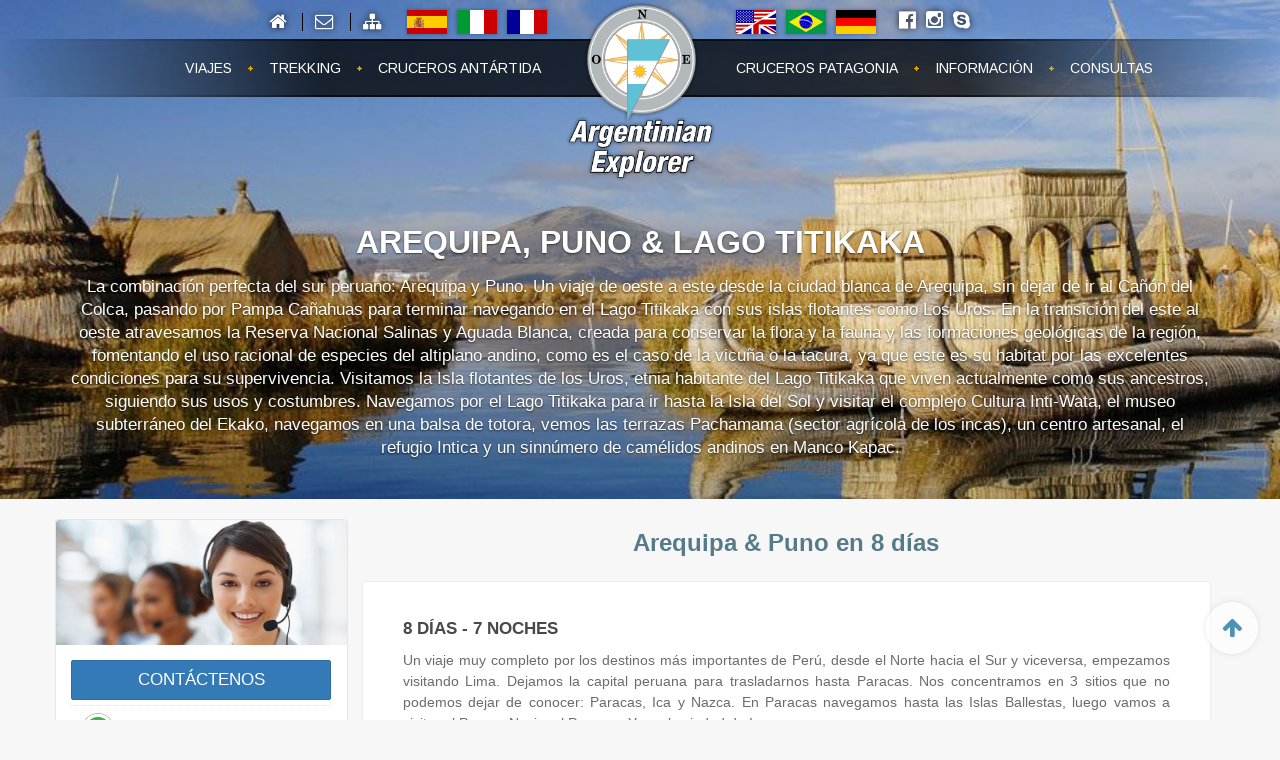

--- FILE ---
content_type: text/html; charset=UTF-8
request_url: https://argentinianexplorer.com/tp14-viaje-peru-arequipa-puno.php
body_size: 11501
content:
<!DOCTYPE html>
<html lang="es">
<head>
<meta charset="utf-8">
<meta http-equiv="X-UA-Compatible" content="IE=edge">
<meta name="viewport" content="width=device-width, initial-scale=1">
<!-- Recaptcha API -->
<script type="text/javascript" src="https://www.google.com/recaptcha/api.js?hl=es"></script>


<title>VIAJE AREQUIPA COLCA PUNO - Paquete a Arequipa & Lago Titikaka Perú</title>
<meta name="description" content="Perú de Norte a Sur en 21 días: Desde Lima, su capital colonial y moderna, pasando por Paracas, Ica, Nazca, hasta Arequipa, Puno y el Lago Titikaka hasta Cuzco y el Valle Sagrado y la Ciudadela del Machu Picchu" />
<link rel="canonical" href="https://argentinianexplorer.com/tp14-viaje-peru-arequipa-puno.php" />
<meta name="robots" content="index, follow" />
<meta name="expires" content="never" />
<!--inc-head-page-master-->
<!--inc-head-->
<link rel="shortcut icon" href="images/favicon.ico" type="image/x-icon">
<link rel="icon" href="images/favicon.ico" type="image/x-icon">
<!-- Bootstrap -->
<link href="css/bootstrap.min.css" rel="stylesheet">
<!-- HTML5 shim and Respond.js for IE8 support of HTML5 elements and media queries -->
<!-- WARNING: Respond.js doesn't work if you view the page via file:// -->
<!--[if lt IE 9]>
      <script src="https://oss.maxcdn.com/html5shiv/3.7.2/html5shiv.min.js"></script>
      <script src="https://oss.maxcdn.com/respond/1.4.2/respond.min.js"></script>
    <![endif]-->
<!-- Font-awesome -->
<link rel="stylesheet" type="text/css" href="css/font-awesome.min.css"/>
<!-- Formularios -->
<link rel="stylesheet" type="text/css" href="css/formularios.css">
<!-- Custom -->
<link rel="stylesheet" type="text/css" href="css/custom.css"></head>
<body>
<!--inc-nav-->
<script>
  (function(i,s,o,g,r,a,m){i['GoogleAnalyticsObject']=r;i[r]=i[r]||function(){
  (i[r].q=i[r].q||[]).push(arguments)},i[r].l=1*new Date();a=s.createElement(o),
  m=s.getElementsByTagName(o)[0];a.async=1;a.src=g;m.parentNode.insertBefore(a,m)
  })(window,document,'script','//www.google-analytics.com/analytics.js','ga');

  ga('create', 'UA-63823967-1', 'auto');
  ga('send', 'pageview');

</script>

<div class="navbar-wrapper">
  <div class="menu-top-banderas">
    <div class="cont-menu-izq">
      <ul class="banderas-inline-izq">
        <li><a href="https://argentinianexplorer.com"> <img src="images/banderas/es.png"> </a></li>
        <li><a href="https://viaggi.argentinianexplorer.com"> <img src="images/banderas/it.png"></a></li>
        <li><a href="https://voyages.argentinianexplorer.com"> <img src="images/banderas/fr.png"alt="voyages en Argentine"> </a></li>
      </ul>
      <ul class="ul-menu-top-principal">
        <li style="border-left:none;"><a href="https://www.argentinianexplorer.com/"><i class="fa fa-home"></i></a></li>
        <li><a href="contacto.php"><i class="fa fa-envelope-o"></i></a></li>
        <li><a href="mapa-del-sitio.php"><i class="fa fa-sitemap"></i></a></li>
      </ul>
    </div>
    <div class="cont-menu-der">
      <ul class="banderas-inline-der">
        <li><a href="https://travel.argentinianexplorer.com"> <img src="images/banderas/en.png"></a></li>
        <li><a href="https://viagens.argentinianexplorer.com"> <img src="images/banderas/br.png"></a></li>
	    <li><a href="https://reisen.argentinianexplorer.com"> <img src="images/banderas/de.png"></a></li>
      </ul>
      <ul class="ul-menu-top-social">
                      <li><a href="https://www.facebook.com/" target="_blank"><i class="fa fa-facebook-official"></i></a></li>
              
              <li><a href="https://www.instagram.com/argentinian.explorer/"><i class="fa fa-instagram"></i></a></li>
              <li><a href="skype:www.argentinianexplorer.com"><i class="fa fa-skype"></i></a></li>
              
      </ul>
    </div>
    <div style="clear:both;"></div>
  </div>
  <div id="content-logo"><img src="images/logo-argentinian-explorer.png" id="logo-argen-explorer" alt="Argentinian Explorer"></div>
  <div id="nav-menu01">
    <div class="borde-menu-top"></div>
    <nav class="cont-menu">
    <div class="cont-menu-izq">
        <ul class="nav navbar-nav nav-izq">
          <li class="dropdown"> <a href="#" class="dropdown-toggle" data-toggle="dropdown" role="button" aria-expanded="false">Viajes<span class="caret"></span></a>
            <ul class="dropdown-menu" role="menu">
              <li><a href="viajes-introduccion.php">Introducción a los Viajes Argentina & Sudamerica</a></li>
              <li class="divider"></li>
              <li class="dropdown-header"><a href="viajes-argentina.php">Viajes Argentina</a></li>
              <li><a href="viajes-argentina-clasica.php">Viajes Argentina Clásica</a></li>
			  <li><a href="viajes-argentina-first-class.php">Viajes Argentina VIP</a></li>	
              <li><a href="viajes-argentina-patagonia.php">Viajes Patagonia</a></li>
              <li><a href="viajes-argentina-noroeste.php">Viajes Noroeste: Altiplano Andino</a></li>
              <li><a href="viajes-argentina-centro-y-cuyo.php">Viajes Centro & Cuyo</a></li>
              <li><a href="viajes-argentina-buenos-aires.php">Viajes Buenos Aires e Iguazú</a></li>
              <li><a href="viajes-argentina-cataratas-del-iguazu.php">Viajes Iguazú</a>
              <li>
              <li class="divider"></li>
              <li class="dropdown-header"><a href="viajes-sudamerica.php">Viajes Sudamérica</a></li>
               <li class="divider"></li>
              <li class="dropdown-header"><a href="viajes-peru.php">Viajes Perú</a>
				  </li>

            </ul>
          </li>
			
			<li class="dropdown"> <a href="#" class="dropdown-toggle" data-toggle="dropdown" role="button" aria-expanded="false">Trekking<span class="caret"></span></a>
            <ul class="dropdown-menu" role="menu">
              <li><a href="trekking-introduccion.php">Introducción al Trekking</a></li>
              <li class="divider"></li>
              <li class="dropdown-header"><a href="trekking-patagonia.php">Trekking Patagonia</a></li>
              <li><a href="tk03-trekking-patagonia-moderado-patagonia-trekking-full.php">Patagonia Trekking Full</a></li>
              <li><a href="tk08-trekking-patagonia-facil-torres-del-paine-parque-nacional-los-glaciares.php">Glaciares & Paine</a></li>
              <li><a href="tk07-trekking-patagonia-facil-torres-del-paine-parque-nacional-tierra-del-fuego.php">Paine & Tierra del Fuego</a></li>
              <li><a href="tk06-trekking-patagonia-facil-glaciar-perito-moreno-cerro-fitz-roy.php">Perito Moreno & Fitz Roy</a></li>
              <li><a href="tk09-trekking-patagonia-facil-torres-del-paine.php">Torres del Paine Trek</a></li>
			  <li class="divider"></li>
              <li><a href="trekking-patagonia-precios-y-salidas.php">Precios y Salidas 2024-2025</a></li>
              <li><a href="trekking-patagonia-tarifas-y-salidas.php">Precios y Salidas 2025-2026</a></li> 
		
			</li>

            </ul>
          </li>
             <li class="dropdown"> <a href="#" class="dropdown-toggle" data-toggle="dropdown" role="button" aria-expanded="false">Cruceros Antártida<span class="caret"></span></a>
            <ul class="dropdown-menu" role="menu">
              <li class="dropdown-header"><a href="cruceros-antartida.php">Cruceros Antartida</a></li>
              <li><a href="cruceros-antartida-clasica.php">Península Antártica</a></li>
              <li><a href="cruceros-antartida-e-islas-subantarticas.php">Islas Subantárticas</a></li>
              <li><a href="cruceros-antartida-circulo-polar-antartico.php">Círculo Polar Antartico</a></li>
              <li><a href="cruceros-antartida-exclusivos-vip.php">Antártida Exclusiva</a></li>     
              <li><a href="cruceros-antartida-aero-cruceros.php">Aero-Cruceros (Avión-Barco)</a></li>
              
			   <li class="divider"></li>
			  <li><a href="cruceros-antartida-costos.php">Precios y Salidas 2024-2025</a></li>
			  <li><a href="cruceros-antartida-precios.php">Precios y Salidas 2025-2026</a></li>
			  <li><a href="cruceros-antartida-tarifas.php">Precios y Salidas 2026-2027</a></li>	
              <li class="divider"></li>
              <li><a href="barcos-antartida.php">Cruceros de Expedición a la Antártida</a></li>
                           
            </ul>
          </li>
			

			
        </ul>
      </div>
  <div class="cont-menu-der">
        <ul class="nav navbar-nav nav-der">
			
			 <li class="dropdown"> <a href="#" class="dropdown-toggle" data-toggle="dropdown" role="button" aria-expanded="false">Cruceros Patagonia<span class="caret"></span></a>
             <ul class="dropdown-menu" role="menu">
			 <li class="dropdown-header"><a href="cruceros-patagonia.php">Cruceros Patagonia</a></li>
			  <li><a href="cruceros-patagonia-fin-del-mundo.php">Cruceros Patagonia Full</a></li>	
              <li><a href="cruceros-patagonia-australis.php">Cruceros Canal Beagle & Cabo de Hornos</a></li>
              <li><a href="cruceros-patagonia-skorpios.php">Cruceros Fiordos Chilenos</a></li>
	          <li class="divider"></li>

				<li><a href="cruceros-patagonia-precios.php">Precios y Salidas 2024-2025</a></li>
				<li><a href="cruceros-patagonia-precios-proxima-temporada.php">Precios y Salidas 2025-2026</a></li>
				<li><a href="cruceros-patagonia-tarifas.php">Precios y Salidas 2026-2027</a></li>
				<li><a href="cruceros-patagonia-precios-I.php">Precios y Salidas 2025-2026 (Barco/Fecha)</a></li>
			   <li class="divider"></li>
              <li><a href="barcos-patagonia.php">Cruceros de Expedición a la Patagonia</a></li>
			
			
            </ul>
          </li>	
			
          <li class="dropdown"> <a href="#" class="dropdown-toggle" data-toggle="dropdown" role="button" aria-expanded="false">Información<span class="caret"></span></a>
            <ul class="dropdown-menu" role="menu">
              <li><a href="excursiones-argentina.php">Destinos de Argentina: Información & Excursiones</a></li>
              <li><a href="informacion-turistica.php">Información Turistica</a></li>
              <li><a href="informacion-vuelos-de-cabotaje.php">Vuelos de Cabotaje</a></li>
              <li><a href="informacion-nuestros-clientes.php">Comentarios de Clientes</a></li>

            </ul>
          </li>
          <li class="dropdown"> <a href="#" class="dropdown-toggle" data-toggle="dropdown" role="button" aria-expanded="false">Consultas<span class="caret"></span></a>
            <ul class="dropdown-menu" role="menu">
			    <li><a href="informacion-consultas-formulario.php">Formulario de Consultas</a></li>
				<li><a href="informacion-reservas-formulario.php">Formulario de Reservas</a></li>
                <li><a href="informacion-formulario-de-pago.php">Formulario de Pago</a></li>
                <li><a href="informacion-reservas-condiciones-generales-de-contratacion.php">Condiciones</a></li>	
                <li><a href="argentinian-explorer.php">Quienes Somos</a></li>
			    <li><a href="mapa-del-sitio.php">Mapa del Sitio</a></li>	
      
            </ul>
          </li>
        </ul>
      </div>
    </nav>
    <div class="borde-menu-bottom"></div>
  </div>
  <div id="nav-menu02">
  <div class="navbar-toggle-banderas992">
          <a href="https://argentinianexplorer.com"> <img src="images/banderas/es.png" alt="Espanol" title="Espanol"></a>
          <a href="https://viaggi.argentinianexplorer.com"> <img src="images/banderas/it.png" alt="Italiano" title="Italiano"></a>
          <a href="https://voyages.argentinianexplorer.com"> <img src="images/banderas/fr.png" alt="Voyages Argentine" title="Voyages Argentine"> </a>
          <a href="https://travel.argentinianexplorer.com"> <img src="images/banderas/en.png" alt="Ingles" title="Ingles"></a>
          <a href="https://viagens.argentinianexplorer.com"> <img src="images/banderas/br.png" alt="Portugues" title="Portugues"></a>
          <a href="https://reisen.argentinianexplorer.com"><img src="images/banderas/de.png" alt="Deutsch" title="Deutsch"> </a>
          </div>
    <nav class="navbar navbar-inverse navbar-static-top">
      <div class="container-fluid">
        <div class="navbar-header">
          <button type="button" class="navbar-toggle collapsed" data-toggle="collapse" data-target="#navbar" aria-expanded="false" aria-controls="navbar"> <span class="sr-only">Toggle navigation</span> <span class="icon-bar"></span> <span class="icon-bar"></span> <span class="icon-bar"></span> </button>
          <a class="navbar-brand" href="#"><img src="images/logo-argentinian-explorer-xs.png" id="logo-argen-explorer-xs" alt="Argentinian Explorer"></a> </div>
        <div id="navbar" class="navbar-collapse collapse">
        <div class="navbar-toggle-banderas">
          <a href="https://argentinianexplorer.com"> <img src="images/banderas/es.png" alt="Espanol" title="Espanol"></a>
          <a href="https://viaggi.argentinianexplorer.com"> <img src="images/banderas/it.png" alt="Italiano" title="Italiano"></a>
          <a href="https://voyages.argentinianexplorer.com"> <img src="images/banderas/fr.png" alt="Voyages Argentine" title="Voyages Argentine"> </a>
          <a href="https://travel.argentinianexplorer.com"> <img src="images/banderas/en.png" alt="Ingles" title="Ingles"></a>
          <a href="https://viagens.argentinianexplorer.com"> <img src="images/banderas/br.png" alt="Portugues" title="Portugues"></a>
          <a href="https://reisen.argentinianexplorer.com" style="float:none;"> <img src="images/banderas/de.png" alt="Deutsch" title="Deutsch"> </a>
          </div>
          <ul class="nav navbar-nav">
          <li><a href="index.php">Home</a></li>
          <li><a href="contacto.php">Contacto</a></li>
            <li class="dropdown"> <a href="#" class="dropdown-toggle" data-toggle="dropdown" role="button" aria-expanded="false">Información<span class="caret"></span></a>
              <ul class="dropdown-menu" role="menu">
              <li class="divider"></li>
                <li><a href="informacion-reservas-formulario.php">Formulario de Reservas</a></li>
                <li><a href="informacion-reservas-condiciones-generales-de-contratacion.php">Condiciones</a></li>
                <li class="divider"></li>
                <li><a href="informacion-consultas-formulario.php">Formulario de Consultas</a></li>
                <li><a href="argentinian-explorer.php">Quienes Somos</a></li>
				<li><a href="mapa-del-sitio.php">Mapa del Sitio</a></li>  
                <li class="divider"></li>
                <li><a href="excursiones-argentina.php">Destinos de Argentina: Información & Excursiones</a></li>
                <li><a href="informacion-turistica.php">Información Turistica</a></li>
                <li><a href="informacion-vuelos-de-cabotaje.php">Vuelos de Cabotaje</a></li>
                <li><a href="informacion-nuestros-clientes.php">Comentarios de Clientes</a></li>
               
                <li class="divider"></li>
              </ul>
            </li>
            <li class="dropdown"> <a href="#" class="dropdown-toggle" data-toggle="dropdown" role="button" aria-expanded="false">Viajes<span class="caret"></span></a>
              <ul class="dropdown-menu" role="menu">
              <li class="divider"></li>
                <li><a href="viajes-introduccion.php">Introducción a los Viajes Argentina & Sudamerica</a></li>
                <li class="divider"></li>
                <li class="dropdown-header"><a href="viajes-argentina.php">Viajes Argentina</a></li>
                <li><a href="viajes-argentina.php">Viajes Argentina Clásica</a></li>
                <li><a href="viajes-argentina-first-class.php">Viajes Argentina VIP</a></li>
                <li><a href="viajes-argentina-patagonia.php">Viajes Patagonia</a></li>
                <li><a href="viajes-argentina-noroeste.php">Viajes Noroeste: Altiplano Andino</a></li>
                <li><a href="viajes-argentina-centro-y-cuyo.php">Viajes Centro & Cuyo</a></li>
                <li><a href="viajes-argentina-buenos-aires.php">Viajes Buenos Aires e Iguazú</a></li>
                <li><a href="viajes-argentina-cataratas-del-iguazu.php">Viajes Iguazú</a><li>
                <li class="divider"></li>
                <li class="dropdown-header"><a href="viajes-sudamerica.php">Viajes Sudamérica</a></li>
                <li><a href="viajes-peru.php">Viajes Perú</a></li>
                <li class="divider"></li>
              </ul>
            </li>
            <li class="dropdown"> <a href="#" class="dropdown-toggle" data-toggle="dropdown" role="button" aria-expanded="false">Trekking<span class="caret"></span></a>
              <ul class="dropdown-menu" role="menu">
              <li class="divider"></li>
                <li><a href="trekking-introduccion.php">Introducción al Trekking</a></li>
                <li class="divider"></li>
                <li class="dropdown-header"><a href="trekking-patagonia.php">Trekking Patagonia</a></li>
               <li><a href="tk03-trekking-patagonia-moderado-patagonia-trekking-full.php">Patagonia Trekking Full</a></li>
               <li><a href="tk08-trekking-patagonia-facil-torres-del-paine-parque-nacional-los-glaciares.php">Glaciares & Paine</a></li>
               <li><a href="tk07-trekking-patagonia-facil-torres-del-paine-parque-nacional-tierra-del-fuego.php">Paine & Tierra del Fuego</a></li>
               <li><a href="tk06-trekking-patagonia-facil-glaciar-perito-moreno-cerro-fitz-roy.php">Perito Moreno & Fitz Roy</a></li>
               <li><a href="tk09-trekking-patagonia-facil-torres-del-paine.php">Torres del Paine Trek</a></li>
               <li class="divider"></li>
               
                <li><a href="trekking-patagonia-precios-y-salidas.php">Precios y Salidas 2024-2025</a>
				<li><a href="trekking-patagonia-tarifas-y-salidas.php">Precios y Salidas 2025-2026</a></li>
                
                
                <li class="divider"></li>
              </ul>
            </li>
            <li class="dropdown"> <a href="#" class="dropdown-toggle" data-toggle="dropdown" role="button" aria-expanded="false">Cruceros<span class="caret"></span></a>
              <ul class="dropdown-menu" role="menu">
              <li class="divider"></li>
                <li><a href="cruceros-introduccion.php">Introducción a los Cruceros Antartida y Patagonia</a></li>
                <li class="divider"></li>
                <li class="dropdown-header"><a href="cruceros-antartida.php">Cruceros Antartida</a></li>
                <li><a href="cruceros-antartida.php">Península Antártica</a></li>
                <li><a href="cruceros-antartida-e-islas-subantarticas.php">Islas Subantárticas</a></li>
                <li><a href="cruceros-antartida-circulo-polar-antartico.php">Círculo Polar Antartico</a></li>
                <li><a href="cruceros-antartida-exclusivos-vip.php">Antártida Exclusiva</a></li>
                <li><a href="cruceros-antartida-aero-cruceros.php">Aero-Cruceros (Avión-Barco)</a></li>
                 <li class="divider"></li>			
			  <li><a href="cruceros-antartida-costos.php">Precios y Salidas 2024-2025</a></li>
			  <li><a href="cruceros-antartida-precios.php">Precios y Salidas 2025-2026</a></li>
			  <li><a href="cruceros-antartida-tarifas.php">Precios y Salidas 2026-2027</a></li>	
               <li class="divider"></li>
                <li><a href="barcos-antartida.php">Cruceros de Expedición a la Antártida</a></li>
                
                <li class="divider"></li>
                <li class="dropdown-header"><a href="cruceros-patagonia.php">Cruceros Patagonia</a></li>
				<li><a href="cruceros-patagonia-fin-del-mundo.php">Cruceros Patagonia Full</a></li>  
                <li><a href="cruceros-patagonia-australis.php">Cruceros Canal Beagle & Cabo de Hornos</a></li>
                <li><a href="cruceros-patagonia-skorpios.php">Cruceros Fiordos Chilenos</a></li>
				 <li class="divider"></li>  
				<li><a href="cruceros-patagonia-precios.php">Precios y Salidas 2024-2025</a></li>
				<li><a href="cruceros-patagonia-precios-proxima-temporada.php">Precios y Salidas 2025-2026</a></li>
				<li><a href="cruceros-patagonia-tarifas.php">Precios y Salidas 2026-2027</a></li>
				<li><a href="cruceros-patagonia-precios-I.php">Precios y Salidas 2025-2026 (Barco/Fecha)</a></li>
				  <li class="divider"></li> 
                  <li><a href="barcos-patagonia.php">Cruceros de Expedición a la Patagonia</a></li>
 
                

              </ul>
            </li>
          </ul>
        </div>
      </div>
    </nav>
  </div>
</div>

<div class="ja-masthead wrap">
  <div class="jamasshead" style="background-image:url('images/masthead/TP14.jpg')">
    <div class="container">
      <h3 class="jamasshead-title">Arequipa, Puno & Lago Titikaka</h3>
      <div class="jamasshead-description">La combinación perfecta del sur peruano: Arequipa y Puno. Un viaje de oeste a este desde 
	la ciudad blanca de Arequipa, sin dejar de ir al Cañón del Colca, pasando por Pampa Cañahuas para terminar 
	navegando en el Lago Titikaka con sus islas flotantes como Los Uros. En la transición del este al oeste 
	atravesamos la Reserva Nacional Salinas y Aguada Blanca, creada para conservar la flora y la fauna 
	y las formaciones geológicas de la región, fomentando el uso racional de especies del altiplano andino, como
	es el caso de la vicuña o la tacura, ya que este es su habitat por las excelentes condiciones para su supervivencia.
	Visitamos la Isla flotantes de los Uros, etnia habitante del Lago Titikaka que viven actualmente como sus 
	ancestros, siguiendo sus usos y costumbres. Navegamos por el Lago Titikaka para ir hasta la Isla del Sol y
	visitar el complejo Cultura Inti-Wata, el museo subterráneo del Ekako, navegamos en una balsa de totora, 
	vemos las terrazas Pachamama (sector agrícola de los incas), un centro artesanal, el refugio Intica y 
	un sinnúmero de camélidos andinos en Manco Kapac.
	
	</div>

    </div>
    <div class="mask"></div>
  </div>
</div>
<!-- container -->
<div class="container">
  <div class="row">
    <div class="col-md-3">
      <aside>
        
         
<div class="row">
  <div class="col-sm-13 col-md-13">
    <div class="card" style="height:auto;"> <img src="images/contactos/contactenos.jpg"  alt="" class="card-img-top card-img contacto-img">
      <div class="card-block">
        <p class="p-contac">
          <button type="button" class="btn btn-primary" data-toggle="modal" data-target="#myModal" style="margin-top: 0; width:100%;font-size:1.2em;">Contáctenos</button>
        </p>
		
		<hr class="linea-contac">
		  <p class="p-contac"><img src="images/contactos/icono-whats-app.png" alt="WhatsApp" class="icon-contac" /><span class="txt-contac"><a href="https://wa.me/5491166901001" style="font-weight:bold;" target="_blank">+54 9 11 6690 1001</a></span></p>
        
		  <hr class="linea-contac">
		  <p class="p-contac"><img src="images/contactos/icono-telefono.png" alt="Teléfono" class="icon-contac" /><span class="txt-contac">+54 9 11 6690 1001</span></p>

		  <hr class="linea-contac">
        <p class="p-contac"><img src="images/contactos/icono-mail.png" alt="Email" class="icon-contac" /><span class="txt-contac"><a href="mailto:contacto@argentinianexplorer.com" class="font-cont" target="_blank">contacto@argentinianexplorer.com</a></span></p> 
			
		  <hr class="linea-contac">
        <p class="p-contac"><img src="images/contactos/icono-skype.png" alt="Skype" class="icon-contac" /><span class="txt-contac"><a href="skype:www.argentinianexplorer.com" class="font-cont" target="_blank">www.argentinianexplorer.com</a></span></p> 
	    		
       
      </div>
    </div>
  </div>
</div>
<!-- Modal -->
<div class="modal fade" id="myModal" tabindex="-1" role="dialog" aria-labelledby="myModalLabel">
  <div class="modal-dialog" role="document">
    <div class="modal-content">
      <div class="modal-header">
        <button type="button" class="close" data-dismiss="modal" aria-label="Close"><span aria-hidden="true">&times;</span></button>
        <h4 class="modal-title" id="myModalLabel">Formulario de Contacto</h4>
      </div>
      <div class="modal-body">

        <!-- formulario -->
        <form id="formcontacto" action="/tp14-viaje-peru-arequipa-puno.php" method="post" autocomplete="off">
          <!-- Todos los campos con el asterisco (*) son obligatorios. -->
          <p>Todos los campos con el asterisco (<sup><i class="fa fa-asterisk"></i></sup>) son obligatorios.</p>
          <div class="form-group"><!-- Nombre y Apellido -->
            <label for="inputNombre" class="control-label">Nombre y Apellido<sup><i class="fa fa-asterisk"></i></sup></label>
            <input type="text" class="form-control" id="inputNombre" name="inputNombre" required >
          </div>
          <div class="form-group"><!-- E-Mail -->
            <label for="inputEmail" class="control-label">E-Mail<sup><i class="fa fa-asterisk"></i></sup></label>
            <input type="email" class="form-control" id="inputEmail" name="inputEmail" required >
          </div>
          <div class="form-group"><!-- Telefono -->
            <label for="inputTelefono" class="control-label">Teléfono<sup><i class="fa fa-asterisk"></i></sup></label>
            <input type="tel" class="form-control" id="inputTelefono" name="inputTelefono" pattern="[\+\s0-9]{6,9}" required >
          </div>
          <div class="form-group"><!-- Motivo de la consulta -->
            <label class="control-label">Motivo de la consulta<sup><i class="fa fa-asterisk"></i></sup></label>
            <textarea class="form-control" rows="11" id="textareaConsulta" name="textareaConsulta" maxlength="900" minlength="10" placeholder="Hasta 900 caracteres como maximo." required ></textarea>
          </div>
          <div class="g-recaptcha" data-sitekey="6LdKUiETAAAAACkRn148LAH_VFLHRdDINY0yA_9p" style="margin-bottom:20px"></div>
            <p><i class="fa fa-check-square-o" aria-hidden="true" style="color:#FF0004"></i> Seleccionar Google reCAPTCHA</p>
          <button type="submit" class="btn btn-primary" id="boton-envio" name="boton-envio">Enviar Consulta</button>
        </form>

      </div>
      <div class="modal-footer">
        <button type="button" class="btn btn-default" data-dismiss="modal">Cerrar</button>
      </div>

      <!-- /.formulario -->
    </div>
  </div>
</div>
         <div class="t3-module-lateral">
  <h3>Viajes</h3>
  <h4><a href="viajes-peru.php">Viajes Perú</a></h4>
  <ul>
      <li><a href="viajes-peru-completo.php">Viajes Perú Completo</a></li>
      <li><a href="viajes-cusco-machu-picchu.php">Viajes Cusco</a></li>
      <li><a href="viajes-lima.php">Viajes Lima</a></li>
      <li><a href="viajes-paracas-ica-nazca.php">Viajes Paracas, Ica & Nazca</a></li>
      <li><a href="viajes-arequipa.php">Viajes Arequipa</a></li>
      <li><a href="viajes-puno-lago-titikaka.php">Viajes Puno (Lago Titikaka)</a></li>
  </ul>
</div>
         <div class="t3-module-lateral">
  <h3>Viajes Perú</h3>
  <h4><a href="viajes-peru-completo.php">Viajes Perú Completo</a></h4>
  <ul>
      <li><a href="tp01-viaje-peru-de-norte-a-sur-en-21-dias.php">Perú de Norte a Sur en 21 días</a></li>
      <li><a href="tp02-viaje-peru-de-norte-a-sur-en-15-dias.php">Perú de Norte a Sur en 15 días</a></li>
      <li><a href="tp03-viaje-peru-de-norte-a-sur-en-09-dias.php">Perú de Norte a Sur en 9 días</a></li>
  </ul>
  <h4><a href="viajes-cusco-machu-picchu.php">Viajes Cusco</a></h4>
   <ul>
      <li><a href="tp06-viaje-peru-cusco.php">Cusco & Machu Picchu Clásico</a></li>
      <li><a href="tp07-viaje-peru-cusco.php">Cusco & Machu Picchu Full</a></li>
  </ul>
  <h4><a href="viajes-lima.php">Viajes Lima</a></h4>
   <ul>
      <li><a href="tp04-viaje-peru-lima.php">Lima Completísima</a></li>
      <li><a href="tp05-viaje-peru-lima.php">Lima Cultural</a></li>
      <li><a href="tp08-viaje-peru-nazca-lima.php">Lima & Las Líneas de Nazca</a></li>
  </ul>
  <h4><a href="viajes-paracas-ica-nazca.php">Viajes Paracas, Ica & Nazca</a></h4>
   <ul>
      <li><a href="tp09-viaje-peru-paracas-ica.php">Paracas, Chincha e Ica</a></li>
      <li><a href="tp10-viaje-peru-paracas-ica-nazca.php">Paracas, Ica & Nazca Clásico</a></li>
      <li><a href="tp11-viaje-peru-paracas-ica-nazca-full.php">Paracas, Ica & Nazca Full</a></li>
  </ul>
  <h4><a href="viajes-arequipa.php">Viajes Arequipa</a></h4>
   <ul>
      <li><a href="tp12-viaje-peru-arequipa.php">Lima, Arequipa & Colca</a></li>
      <li><a href="tp13-viaje-peru-arequipa.php">Arequipa & Trekking al Colca</a></li>
  </ul>
  <h4><a href="viajes-puno-lago-titikaka.php">Viajes Puno (Lago Titikaka)</a></h4>
   <ul>
      <li><a href="tp14-viaje-peru-arequipa-puno.php">Arequipa, Puno & Lago Titikaka</a></li>
      <li><a href="tp15-viaje-peru-puno-lago-titikaka.php">Puno & Lago Titikaka</a></li>
  </ul>
</div>

      </aside>
    </div>
    <div class="col-md-9"> 
      <!-- articulo -->
      <div class="article"> 
        <!-- ENCABEZADO -->
        <header class="article-header clearfix">
          <h1 class="article-title"> Arequipa & Puno en 8 días </h1>
          
          <!-- INTRODUCCION -->
          <div class="introduccion">
            <h2>8 días - 7 noches</h2>
            <p>Un viaje muy completo por los destinos más importantes de Perú, desde el Norte hacia el Sur y viceversa, empezamos visitando Lima. Dejamos la capital peruana para trasladarnos hasta Paracas. Nos concentramos en 3 sitios que no podemos dejar de conocer: Paracas, Ica y Nazca. En Paracas navegamos hasta las Islas Ballestas, luego vamos a visitar el Parque Nacional Paracas. Ya en la ciudad de Ica, </p>
          </div>
        </header>
        <!-- /ENCABEZADO --> 
        <!-- IMAGEN -->
        <div class="article-intro-media">
          <figure class="pull-left item-image"><img src="images/travel_peru/TP14.jpg" alt="Arequipa & Puno en 8 días" class="img-item-media"></figure>
          <div style="clear:both"></div>
        </div>
        <!-- /IMAGEN -->
        <div class="article-content"> 
          <!-- contenido artículo --> 
          
          <!-- ITINERARIO -->
          <div class="sec-itinerarios">
            <h2>8 días - 7 noches</h2>
            <ul>
              <li>Alojamiento Base Doble con Desayuno de acuerdo a la categoría de hotel seleccionada</li>
              <li>Traslados detallados en el itinerario</li>
              <li>Excursiones regulares detalladas en el itinerario (excepto opcionales)</li>
              <li>Tickets Aéreos de Cabotaje</li>
              <li>Guía Bilingüe Español Inglés</li>
              <li>Servicio de Emergencia 24 horas</li>
              <li>Coordinación Permanente</li>
            </ul>
            <h4 class="dia-icon"><span class="dias">Día 1 -</span> Llegada a Arequipa</h4>
            <p>Estaremos dándole la bienvenida en el Aeropuerto Internacional Rodríguez Ballón de la Ciudad de Arequipa y traslado al hotel.</p>
            <h4 class="dia-icon"><span class="dias">Día 2 -</span> Conociendo Arequipa, El Monasterio de Santa Catalina, Campiña & Molino de Sabandía</h4>
            <p>Hoy conocemos la ciudad más importante del interior de Perú: Arequipa, es la segunda ciudad más grande del Perú. Arequipa nos deslumbra con su impactante belleza y por sus antiguas reliquias arquitectónicas hasta por sus barrios actuales como el área residencial Selva Alegre. Se comienza el tour por uno de los miradores más tradicionales: Carmen Alto, desde aquí se puede observar a los tres volcanes que rodean la ciudad, como las terrazas pre-incas. También llamada la Ciudad Blanca, visitamos la Catedral y Plaza de Armas, el célebre y famoso Monasterio de Santa Catalina, fundado en 1579, Claustros con arquería de sillar esculpido e Iglesia de la Compañía de Jesús, Iglesia de San Francisco y el mirador de Yanahuara.</p>

            <p>Visitamos a los alrededores de la ciudad blanca de Arequipa, para tal fin nos dirigimos hacia la campiña arequipeña, ingresando en diferentes pueblos como: Tingo, Cayma, con su interesante templo hecho en el siglo XVIII , Yanahuara y Sachaca con una vista panorámica única de la campiña Arequipeña. En primer lugar vamos hacia el Mirador de Sachaca, luego avanzamos hacia la Misión del Fundador, original arquitectura colonial, donde vivió García Manuel de Carvajal en el siglo XV (fundador de Arequipa). Se puede llegar a visualizar una andenería agrícola que data de la época pre-inca e inca. Los andenes son un grupo de terrazas que se encuentran escalonadas y que fueron armadas sobre las laderas de la cordillera andina y la gran mayoría se remontan a tiempos precolombinos. Luego seguimos por un paisaje andino y recorremos el Molino de Sabandía, construido con roca volcánica comúnmente llamada sillar, fue realizado a fines del siglo XVIII, en 1875.</p>

            <h4 class="dia-icon"><span class="dias">Día 3 -</span> Petroglifos de Toro Muerto & Parque Jurásico de Querullpa</h4>
            <p>Hacemos un tour a los Petroglifos de Toro Muerto y Majes,  para impresionarnos de las muestras de arte rupestre en los petrograbados que se encuentran en el Valle de Majes, próximo a Arequipa. Los grabados representan figuras zoomorfas (mamíferos, aves, reptiles y peces), también siluetas antromorfas como guerreros o seres míticos, fitomorfas como ser árboles o plantas, se encuentran en una gran cantidad de bloques de roca volcánica y llegan a ser más de 3.000 dibujos dispersos. Luego avanzamos al Parque Jurásico de Querullpa famoso por las huellas de dinosaurios de la era jurásica. Hacemos un descanso para ir a almorzar un plato típico en base a pescados de la zona en el pueblo de Corire. Seguimos para conocer los viñedos de la región y poder entender los procesos de elaboración y producción del vino y del pisco, bebida de bandera peruana. Finalmente regresamos a la ciudad blanca.

            <h4 class="dia-icon"><span class="dias">Día 4 -</span> Cañón del Colca </h4>
            <p>Salimos de la ciudad de Arequipa vía Yura, en dirección noreste al poblado de Chivay para opcionalmente aquellos que deseen desayunar (no incluido). Seguimos hacia el Mirador de los Andes (4.850 msnm) con una vista privilegiada. A continuación vamos hasta la Cruz de Cóndor, distante a 40 kilómetros del pueblo que dejamos en el camino. En la Cruz de Cóndor podremos tener una de las mejores vistas del Cañón, y en presencia de cóndores que nos dan un espectáculo privilegiado gracias a sus placenteros vuelos. Avanzamos visitando las localidades de Pinchollo, Maca, Yanque y los Miradores de Antahuilque para observar la magnitud de las terrazas o andenes y Choquetico, para ver las tumbas colgantes y piedras maquetas. En horas del mediodía podremos almorzar en Chivay en un restaurant típico de la zona (no incluido), para luego comenzar la retirada hacia Arequipa, haciendo algunas interrupciones en nuestro trayecto para detenernos en el Mirador de los Andes, y la Reserva Nacional de Pampa Cañahuas a 3.000 metros sobre el nivel del mar, donde se pueden observar camélidos autóctonos de la cordillera andina como son las vicuñas y alpacas. Opcionalmente podemos visitar las termas de la Calera con sus aguas provenientes de la montaña a una temperatura que ronda los 60º a 80º, que luego se enfrían en una pileta para bajarlas a 36º.</p>

            <h4 class="dia-icon"><span class="dias">Día 5 -</span> Salida en bus turístico a Puno: Pampa Cañahuas & Reserva Nacional de Salinas y Aguada Blanca </h4>
            <p>Saldremos temprano desde la ciudad blanca de Arequipa hacia Puno. Nuestra primer parada es en Pampa Cañahuas con el objetivo de poder observar vicuñas, camélido andino que predomina en esta región. La Reserva Nacional de Salinas y Aguada Blanca son áreas de protección de especies como la vicuña, taruca, parihuana o la alpaca y también se protegen bosques de queñual. Luego continuamos viaje por corto tiempo para tomar un té de coca en Patawasi, seguimos hacia nuestra tercer parada en Lagunillas para avistar aves. Finalmente llegamos a la terminal de buses de la ciudad de Puno.</p>

            <h4 class="dia-icon"><span class="dias">Día 6 -</span> Islas flotantes de Los Uros e Isla Taquile </h4>
            <p>Visitamos la Isla flotantes de los Uros, para ir a conocer a los Uros, etnia habitante del Lago Titikaka que viven actualmente como sus ancestros, siguiendo sus usos y costumbres y manteniendo la idiosincrasia de los antiguos nativos y su sistema de vida en sociedad. La Isla de los Uros se encuentra en la Reserva Nacional del Titikaka, se trata de islas artificiales creadas con totora que flotan en el lago, se tejen las totoras en las partes que crecen con mayor densidad, formando una capa natural llamada Khili y una malla tejida que llama estera, donde establecen sus viviendas. Los Uros son unos de los pueblos más ancestrales de todo América, se dedican a la caza y a la pesca, en la actualidad se encuentran distribuidos en la meseta del Collao. Las escuelas y sus otros organismos comunitarios tienen el techo de calamina. A pesar de la caza y de la pesca, crian cerdos y aves de corral. Se consideran habitantes del agua ya que viven en una relación permanente con el lago, según los historiadores son indígenas anteriores al imperio inca y justamente por el avance de éstos se vieron obligados a trasladarse al agua para mayor protección.</p>
<p>Por la tarde vamos a conocer la Isla más grande del Lago Titikaka: La Isla Taquile, ubicada a tres horas de Puno, llamada comúnmente la Isla de los Hijos del Sol. Para llegar al pueblo de Taquile se debe ascender unos 560 escalones. Esta isla presenta un gran interés cultural y también por su bello paisaje. Los días que hay sol pleno la vista es imponente, llegándose a ver la otra orilla del Lago Titikaka. Sus pobladores que rondan los 2.000 habitantes de la etnia quechua son meramente agricultores y han creado un especie de turismo comunal muy interesante y al mismo tiempo particular, ya que comparten sus ancestrales vestimentas, costumbres y tradiciones que heredaron de sus antepasados con los visitantes que pueden alojarse en la casa de los comuneros para aprender de su forma de vida. Se destacan por su exquisita artesanía y textilería.</p>

            <h4 class="dia-icon"><span class="dias">Día 7 -</span> Navegando por el Lago Titikaka: Copacabana e Isla del Sol </h4>
            <p>Nos trasladamos  hacia el Santuario de Copacabana en la Bahía del Lago Titikaka a 3.840 metros de altura, para embarcarnos en el catamarán que navegará por el Río Titikaka hacia la Isla del Sol, cuna del Imperio Inca. En Copacabana hay una iglesia de estilo morisco que fue levantada a principios del siglo XVII, que fue reconstruída ya con otro estilo más renacentista para mediados de dicho siglo. Hoy Copacabana es un lugar para peregrinar. Una vez desembarcados en la isla poblada de etnias quechua y aymara, que son principalmente agricola-ganaderos. </p>
<p>La Isla del Sol tiene una superficie de casi 10 km, es la isla más extensa del Lago Titikaka. Vamos hacia Yumani que es el sitio arqueológico donde ubicamos el Jardín del Inca, las Escalinatas o Escaleras y la Fuente del Inca. La Isla del Sol presenta un área muy irregular con variadas terrazas que los antiguos pobladores aprovechaban para la agricultura. </p>
<p>Posterior a esta bajada a la isla continuamos para visitar el Complejo Cultura Inti-Wata junto al museo subterráneo del Ekako, los centros de medicina tradicional y de construcción de balsas de totora, aprovechando a navegar en una balsa de totora, las terrazas Pachamama (sector agrícola de los incas), un centro artesanal, el refugio Intica y la más extensa cantidad de camélidos andinos que se encuentran en &quot;Manco Kapac&quot;.  También llegamos hasta el Palacio de Pilkokaina. Regresamos de vuelta a Copacabana, junto a un almuerzo buffet. Nos trasladamos de Copacabana a la ciudad de Puno.</p>

            <h4 class="dia-icon"><span class="dias">Día 8 -</span>  Salida de Puno</h4>
            <p>Desayuno en el hotel. Traslado del hotel al Aeropuerto Internacional Inca Manco Cápac de la Ciudad de Puno. Fin de nuestros servicios.</p>
           </div>
          <!-- /.contenido artículo -->
          <hr/>
<p style="text-align:center" class="botones-al-pie">	
<a href="informacion-consultas-formulario.php" class="btn btn-info"><i class="fa fa-comments"></i> Consultar</a>
<a href="informacion-reservas-formulario.php" class="btn btn-primary"><i class="fa fa-suitcase"></i> Reservar</a>
<hr/>        </div>
      </div>
      <!-- /.articulo --> 
    </div>
  </div>
</div>
<!-- /.container -->
<!--inc-footer-page-master-->
<!--inc-footer-page-master-->
<div class="container-breadcrumb">
  <div class="container">
    <div class="row">
      <ol class="breadcrumb">
        <li><span style="margin-right:10px">Está aquí:</span><a href="https://www.argentinianexplorer.com/">Home</a></li>
        <li><a href='trekking-introduccion.php'>Trekking</a></li>        <li class="active">Arequipa & Puno en 8 días</li>
      </ol>
    </div>
  </div>
</div>
<footer> 
  <!-- Back to Top -->
  <div id="back-to-top" data-spy="affix" data-offset-top="300" class="back-to-top hidden-xs hidden-sm affix">
    <button class="btn btn-primary" title="Back to Top"><i class="fa fa-arrow-up"></i></button>
  </div>
  <!-- ./Back to Top -->
  <div class="container"> 
    <!-- Columna 1 Footer -->
    <div class="row" style="margin-bottom:30px">
      <div class="col-lg-3 col-md-3 col-sm-3 col-xs-12 col-footer">
        <h4 class="module-title"><a href="viajes-argentina.php">Viajes Argentina</a></h4>
        <ul class="footer-list">
          <li><a href="viajes-argentina.php">Viajes Argentina Clásica</a></li>
          <li><a href="viajes-argentina-first-class.php">Viajes Argentina VIP</a></li>
          <li><a href="viajes-argentina-patagonia.php">Viajes Patagonia</a></li>
          <li><a href="viajes-argentina-noroeste.php">Viajes Noroeste: Altiplano Andino</a></li>
          <li><a href="viajes-argentina-centro-y-cuyo.php">Viajes Centro & Cuyo</a></li>
          <li><a href="viajes-argentina-buenos-aires.php">Viajes Buenos Aires e Iguazú</a></li>
          <li><a href="viajes-argentina-cataratas-del-iguazu.php">Viajes Iguazú</a></li>
          <li>
        </ul>
        <h4 class="module-title"><a href="trekking-introduccion.php">Trekking</a></h4>
        <ul class="footer-list">
          <li><a href="trekking-patagonia.php">Trekking Patagonia</a></li>
          <li><a href="trekking-patagonia-precios-y-salidas.php">Precios y Salidas 2024-2025</a>
	      <li><a href="trekking-patagonia-tarifas-y-salidas.php">Precios y Salidas 2025-2026</a></li>
          
        <li>
        </ul>
      </div>
      <!-- Columna 2 Footer -->
	  <div class="col-lg-3 col-md-3 col-sm-3 col-xs-12 col-footer">
        <h4 class="module-title"><a href="cruceros-introduccion.php">Cruceros</a></h4>
        <ul class="footer-list">
           <strong> <li><a href="cruceros-antartida.php">Cruceros Antartida</a></li></strong>     
		   <li><a href="cruceros-antartida-precios.php">Precios y Salidas 2025-2026</a></li>
           <li><a href="cruceros-antartida-tarifas.php">Precios y Salidas 2026-2027</a></li>
          <strong><li><a href="cruceros-patagonia.php">Cruceros Patagonia</a></li></strong>
		    <li><a href="cruceros-patagonia-precios-proxima-temporada.php">Precios y Salidas 2025-2026</a></li>
			<li><a href="cruceros-patagonia-tarifas.php">Precios y Salidas 2026-2027</a></li>
			<li><a href="cruceros-patagonia-precios-I.php">Precios y Salidas 2025-2026 (Barco/Fecha)</a></li>
		  
        </ul>	
      
        <h4 class="module-title"><a href="#">Barcos</a></h4>
        <ul class="footer-list">
          <li><a href="barcos-antartida.php">Cruceros de Expedición a la Antártida</a></li>
          <li><a href="barcos-patagonia.php">Cruceros de Expedición a la Patagonia</a></li>
        </ul>
		 <h4 class="module-title"><a href="mapa-del-sitio.php">Mapa del Sitio</a></h4>
	
        </ul>
      </div>
      <!-- Columna 3 Footer -->
       <div class="col-lg-3 col-md-3 col-sm-3 col-xs-12 col-footer">
        <h4 class="module-title"><a href="viajes-sudamerica.php">Viajes Sudamérica</a></h4>
        <ul class="footer-list">
          <li><a href="viajes-sudamerica.php">Viajes Chile</a></li>
          <li><a href="viajes-sudamerica.php">Viajes Bolivia</a></li>
          <li><a href="viajes-peru.php">Viajes Perú</a></li>
          <li><a href="viajes-sudamerica.php">Viajes Brasil</a></li>
          <li><a href="viajes-sudamerica.php">Viajes Uruguay</a></li>
        </ul>
        <h4 class="module-title">Información</h4>
        <ul class="footer-list footer-list-icon">
          <li><a href="contacto.php">Contacto</a></li>
          <li><a href="excursiones-argentina.php">Destinos de Argentina: Información & Excursiones</a></li>
          <li><a href="informacion-turistica.php">Información Turistica</a></li>
          <li><a href="informacion-vuelos-de-cabotaje.php">Vuelos de Cabotaje</a></li>
          <li><a href="informacion-nuestros-clientes.php">Comentarios de Clientes</a></li>
       </ul>
		  
      </div>
      <!-- Columna 4 Footer -->
      <div class="col-lg-3 col-md-3 col-sm-3 col-xs-12 col-footer">
        <div class="custom">
          <div style="text-align:center;">
            <div class="logo-image"> <img class="logo-footer" src="images/logo-argentinian-explorer2.png" alt="Argentinian Explorer"> </div>
			<div class="logo-image"><a href="https://wa.me/+5491166901001" target="_blank" rel="noopener noreferrer"><img src="https://www.argentinianexplorer.com/images/whatsapp_1.jpg" alt="WhatsApp"></a></div>
			  
			  
            <p class="footer-redes-soc">Síguenos a través de estas redes sociales.</p>
          </div>
        </div>
        <div class="custom">
          <div style="text-align:center;">
            <ul class="social-list">
                          <li><a href="https://www.facebook.com/" target="_blank"><i class="fa fa-facebook-official"></i></a></li>
              
              <li><a href="https://www.instagram.com/argentinian.explorer/"><i class="fa fa-instagram"></i></a></li>
              <li><a href="skype:www.argentinianexplorer.com"><i class="fa fa-skype"></i></a></li>
              
            </ul>
          </div>
        </div>
      </div>
    </div>
  </div>
    </div>
  </div>
  <!-- Copyright -->
  <div class="container t3-copyright">
    <div class="row">
      <div class="col-md-12 copyright"><a href="https://www.argentinianexplorer.com/" title="Agencia de Viajes y Turismo Receptivo en Argentina" class="copyrigth">Agencia de viajes en Argentina: Agentinian Explorer EVT</a> 2003 <i class="fa fa-copyright"></i> Copyright</div>
    </div>
  </div>
</footer>
<!-- jQuery (necessary for Bootstrap's JavaScript plugins) --> 
<script src="js/jquery-1.11.2.min.js"></script> 
<!-- Bootstrap's --> 
<script src="js/bootstrap.min.js"></script> 
<script type="text/javascript">
	// Back to top
	$('.back-to-top').on('click', function(){
		$("html, body").animate({ scrollTop: 0 }, "slow");
   return false;
 });
</script>
<!-- script de formulario -->
<script type="text/javascript" src="js/bootstrapValidator.min.js"></script> 
<script type="text/javascript" src="js/language/es_ES.js"></script>
<script type="text/javascript" src="js/funciones.js"></script>
</body>
</html>

--- FILE ---
content_type: text/html; charset=utf-8
request_url: https://www.google.com/recaptcha/api2/anchor?ar=1&k=6LdKUiETAAAAACkRn148LAH_VFLHRdDINY0yA_9p&co=aHR0cHM6Ly9hcmdlbnRpbmlhbmV4cGxvcmVyLmNvbTo0NDM.&hl=es&v=N67nZn4AqZkNcbeMu4prBgzg&size=normal&anchor-ms=20000&execute-ms=30000&cb=tgjbzfi9h1xc
body_size: 49711
content:
<!DOCTYPE HTML><html dir="ltr" lang="es"><head><meta http-equiv="Content-Type" content="text/html; charset=UTF-8">
<meta http-equiv="X-UA-Compatible" content="IE=edge">
<title>reCAPTCHA</title>
<style type="text/css">
/* cyrillic-ext */
@font-face {
  font-family: 'Roboto';
  font-style: normal;
  font-weight: 400;
  font-stretch: 100%;
  src: url(//fonts.gstatic.com/s/roboto/v48/KFO7CnqEu92Fr1ME7kSn66aGLdTylUAMa3GUBHMdazTgWw.woff2) format('woff2');
  unicode-range: U+0460-052F, U+1C80-1C8A, U+20B4, U+2DE0-2DFF, U+A640-A69F, U+FE2E-FE2F;
}
/* cyrillic */
@font-face {
  font-family: 'Roboto';
  font-style: normal;
  font-weight: 400;
  font-stretch: 100%;
  src: url(//fonts.gstatic.com/s/roboto/v48/KFO7CnqEu92Fr1ME7kSn66aGLdTylUAMa3iUBHMdazTgWw.woff2) format('woff2');
  unicode-range: U+0301, U+0400-045F, U+0490-0491, U+04B0-04B1, U+2116;
}
/* greek-ext */
@font-face {
  font-family: 'Roboto';
  font-style: normal;
  font-weight: 400;
  font-stretch: 100%;
  src: url(//fonts.gstatic.com/s/roboto/v48/KFO7CnqEu92Fr1ME7kSn66aGLdTylUAMa3CUBHMdazTgWw.woff2) format('woff2');
  unicode-range: U+1F00-1FFF;
}
/* greek */
@font-face {
  font-family: 'Roboto';
  font-style: normal;
  font-weight: 400;
  font-stretch: 100%;
  src: url(//fonts.gstatic.com/s/roboto/v48/KFO7CnqEu92Fr1ME7kSn66aGLdTylUAMa3-UBHMdazTgWw.woff2) format('woff2');
  unicode-range: U+0370-0377, U+037A-037F, U+0384-038A, U+038C, U+038E-03A1, U+03A3-03FF;
}
/* math */
@font-face {
  font-family: 'Roboto';
  font-style: normal;
  font-weight: 400;
  font-stretch: 100%;
  src: url(//fonts.gstatic.com/s/roboto/v48/KFO7CnqEu92Fr1ME7kSn66aGLdTylUAMawCUBHMdazTgWw.woff2) format('woff2');
  unicode-range: U+0302-0303, U+0305, U+0307-0308, U+0310, U+0312, U+0315, U+031A, U+0326-0327, U+032C, U+032F-0330, U+0332-0333, U+0338, U+033A, U+0346, U+034D, U+0391-03A1, U+03A3-03A9, U+03B1-03C9, U+03D1, U+03D5-03D6, U+03F0-03F1, U+03F4-03F5, U+2016-2017, U+2034-2038, U+203C, U+2040, U+2043, U+2047, U+2050, U+2057, U+205F, U+2070-2071, U+2074-208E, U+2090-209C, U+20D0-20DC, U+20E1, U+20E5-20EF, U+2100-2112, U+2114-2115, U+2117-2121, U+2123-214F, U+2190, U+2192, U+2194-21AE, U+21B0-21E5, U+21F1-21F2, U+21F4-2211, U+2213-2214, U+2216-22FF, U+2308-230B, U+2310, U+2319, U+231C-2321, U+2336-237A, U+237C, U+2395, U+239B-23B7, U+23D0, U+23DC-23E1, U+2474-2475, U+25AF, U+25B3, U+25B7, U+25BD, U+25C1, U+25CA, U+25CC, U+25FB, U+266D-266F, U+27C0-27FF, U+2900-2AFF, U+2B0E-2B11, U+2B30-2B4C, U+2BFE, U+3030, U+FF5B, U+FF5D, U+1D400-1D7FF, U+1EE00-1EEFF;
}
/* symbols */
@font-face {
  font-family: 'Roboto';
  font-style: normal;
  font-weight: 400;
  font-stretch: 100%;
  src: url(//fonts.gstatic.com/s/roboto/v48/KFO7CnqEu92Fr1ME7kSn66aGLdTylUAMaxKUBHMdazTgWw.woff2) format('woff2');
  unicode-range: U+0001-000C, U+000E-001F, U+007F-009F, U+20DD-20E0, U+20E2-20E4, U+2150-218F, U+2190, U+2192, U+2194-2199, U+21AF, U+21E6-21F0, U+21F3, U+2218-2219, U+2299, U+22C4-22C6, U+2300-243F, U+2440-244A, U+2460-24FF, U+25A0-27BF, U+2800-28FF, U+2921-2922, U+2981, U+29BF, U+29EB, U+2B00-2BFF, U+4DC0-4DFF, U+FFF9-FFFB, U+10140-1018E, U+10190-1019C, U+101A0, U+101D0-101FD, U+102E0-102FB, U+10E60-10E7E, U+1D2C0-1D2D3, U+1D2E0-1D37F, U+1F000-1F0FF, U+1F100-1F1AD, U+1F1E6-1F1FF, U+1F30D-1F30F, U+1F315, U+1F31C, U+1F31E, U+1F320-1F32C, U+1F336, U+1F378, U+1F37D, U+1F382, U+1F393-1F39F, U+1F3A7-1F3A8, U+1F3AC-1F3AF, U+1F3C2, U+1F3C4-1F3C6, U+1F3CA-1F3CE, U+1F3D4-1F3E0, U+1F3ED, U+1F3F1-1F3F3, U+1F3F5-1F3F7, U+1F408, U+1F415, U+1F41F, U+1F426, U+1F43F, U+1F441-1F442, U+1F444, U+1F446-1F449, U+1F44C-1F44E, U+1F453, U+1F46A, U+1F47D, U+1F4A3, U+1F4B0, U+1F4B3, U+1F4B9, U+1F4BB, U+1F4BF, U+1F4C8-1F4CB, U+1F4D6, U+1F4DA, U+1F4DF, U+1F4E3-1F4E6, U+1F4EA-1F4ED, U+1F4F7, U+1F4F9-1F4FB, U+1F4FD-1F4FE, U+1F503, U+1F507-1F50B, U+1F50D, U+1F512-1F513, U+1F53E-1F54A, U+1F54F-1F5FA, U+1F610, U+1F650-1F67F, U+1F687, U+1F68D, U+1F691, U+1F694, U+1F698, U+1F6AD, U+1F6B2, U+1F6B9-1F6BA, U+1F6BC, U+1F6C6-1F6CF, U+1F6D3-1F6D7, U+1F6E0-1F6EA, U+1F6F0-1F6F3, U+1F6F7-1F6FC, U+1F700-1F7FF, U+1F800-1F80B, U+1F810-1F847, U+1F850-1F859, U+1F860-1F887, U+1F890-1F8AD, U+1F8B0-1F8BB, U+1F8C0-1F8C1, U+1F900-1F90B, U+1F93B, U+1F946, U+1F984, U+1F996, U+1F9E9, U+1FA00-1FA6F, U+1FA70-1FA7C, U+1FA80-1FA89, U+1FA8F-1FAC6, U+1FACE-1FADC, U+1FADF-1FAE9, U+1FAF0-1FAF8, U+1FB00-1FBFF;
}
/* vietnamese */
@font-face {
  font-family: 'Roboto';
  font-style: normal;
  font-weight: 400;
  font-stretch: 100%;
  src: url(//fonts.gstatic.com/s/roboto/v48/KFO7CnqEu92Fr1ME7kSn66aGLdTylUAMa3OUBHMdazTgWw.woff2) format('woff2');
  unicode-range: U+0102-0103, U+0110-0111, U+0128-0129, U+0168-0169, U+01A0-01A1, U+01AF-01B0, U+0300-0301, U+0303-0304, U+0308-0309, U+0323, U+0329, U+1EA0-1EF9, U+20AB;
}
/* latin-ext */
@font-face {
  font-family: 'Roboto';
  font-style: normal;
  font-weight: 400;
  font-stretch: 100%;
  src: url(//fonts.gstatic.com/s/roboto/v48/KFO7CnqEu92Fr1ME7kSn66aGLdTylUAMa3KUBHMdazTgWw.woff2) format('woff2');
  unicode-range: U+0100-02BA, U+02BD-02C5, U+02C7-02CC, U+02CE-02D7, U+02DD-02FF, U+0304, U+0308, U+0329, U+1D00-1DBF, U+1E00-1E9F, U+1EF2-1EFF, U+2020, U+20A0-20AB, U+20AD-20C0, U+2113, U+2C60-2C7F, U+A720-A7FF;
}
/* latin */
@font-face {
  font-family: 'Roboto';
  font-style: normal;
  font-weight: 400;
  font-stretch: 100%;
  src: url(//fonts.gstatic.com/s/roboto/v48/KFO7CnqEu92Fr1ME7kSn66aGLdTylUAMa3yUBHMdazQ.woff2) format('woff2');
  unicode-range: U+0000-00FF, U+0131, U+0152-0153, U+02BB-02BC, U+02C6, U+02DA, U+02DC, U+0304, U+0308, U+0329, U+2000-206F, U+20AC, U+2122, U+2191, U+2193, U+2212, U+2215, U+FEFF, U+FFFD;
}
/* cyrillic-ext */
@font-face {
  font-family: 'Roboto';
  font-style: normal;
  font-weight: 500;
  font-stretch: 100%;
  src: url(//fonts.gstatic.com/s/roboto/v48/KFO7CnqEu92Fr1ME7kSn66aGLdTylUAMa3GUBHMdazTgWw.woff2) format('woff2');
  unicode-range: U+0460-052F, U+1C80-1C8A, U+20B4, U+2DE0-2DFF, U+A640-A69F, U+FE2E-FE2F;
}
/* cyrillic */
@font-face {
  font-family: 'Roboto';
  font-style: normal;
  font-weight: 500;
  font-stretch: 100%;
  src: url(//fonts.gstatic.com/s/roboto/v48/KFO7CnqEu92Fr1ME7kSn66aGLdTylUAMa3iUBHMdazTgWw.woff2) format('woff2');
  unicode-range: U+0301, U+0400-045F, U+0490-0491, U+04B0-04B1, U+2116;
}
/* greek-ext */
@font-face {
  font-family: 'Roboto';
  font-style: normal;
  font-weight: 500;
  font-stretch: 100%;
  src: url(//fonts.gstatic.com/s/roboto/v48/KFO7CnqEu92Fr1ME7kSn66aGLdTylUAMa3CUBHMdazTgWw.woff2) format('woff2');
  unicode-range: U+1F00-1FFF;
}
/* greek */
@font-face {
  font-family: 'Roboto';
  font-style: normal;
  font-weight: 500;
  font-stretch: 100%;
  src: url(//fonts.gstatic.com/s/roboto/v48/KFO7CnqEu92Fr1ME7kSn66aGLdTylUAMa3-UBHMdazTgWw.woff2) format('woff2');
  unicode-range: U+0370-0377, U+037A-037F, U+0384-038A, U+038C, U+038E-03A1, U+03A3-03FF;
}
/* math */
@font-face {
  font-family: 'Roboto';
  font-style: normal;
  font-weight: 500;
  font-stretch: 100%;
  src: url(//fonts.gstatic.com/s/roboto/v48/KFO7CnqEu92Fr1ME7kSn66aGLdTylUAMawCUBHMdazTgWw.woff2) format('woff2');
  unicode-range: U+0302-0303, U+0305, U+0307-0308, U+0310, U+0312, U+0315, U+031A, U+0326-0327, U+032C, U+032F-0330, U+0332-0333, U+0338, U+033A, U+0346, U+034D, U+0391-03A1, U+03A3-03A9, U+03B1-03C9, U+03D1, U+03D5-03D6, U+03F0-03F1, U+03F4-03F5, U+2016-2017, U+2034-2038, U+203C, U+2040, U+2043, U+2047, U+2050, U+2057, U+205F, U+2070-2071, U+2074-208E, U+2090-209C, U+20D0-20DC, U+20E1, U+20E5-20EF, U+2100-2112, U+2114-2115, U+2117-2121, U+2123-214F, U+2190, U+2192, U+2194-21AE, U+21B0-21E5, U+21F1-21F2, U+21F4-2211, U+2213-2214, U+2216-22FF, U+2308-230B, U+2310, U+2319, U+231C-2321, U+2336-237A, U+237C, U+2395, U+239B-23B7, U+23D0, U+23DC-23E1, U+2474-2475, U+25AF, U+25B3, U+25B7, U+25BD, U+25C1, U+25CA, U+25CC, U+25FB, U+266D-266F, U+27C0-27FF, U+2900-2AFF, U+2B0E-2B11, U+2B30-2B4C, U+2BFE, U+3030, U+FF5B, U+FF5D, U+1D400-1D7FF, U+1EE00-1EEFF;
}
/* symbols */
@font-face {
  font-family: 'Roboto';
  font-style: normal;
  font-weight: 500;
  font-stretch: 100%;
  src: url(//fonts.gstatic.com/s/roboto/v48/KFO7CnqEu92Fr1ME7kSn66aGLdTylUAMaxKUBHMdazTgWw.woff2) format('woff2');
  unicode-range: U+0001-000C, U+000E-001F, U+007F-009F, U+20DD-20E0, U+20E2-20E4, U+2150-218F, U+2190, U+2192, U+2194-2199, U+21AF, U+21E6-21F0, U+21F3, U+2218-2219, U+2299, U+22C4-22C6, U+2300-243F, U+2440-244A, U+2460-24FF, U+25A0-27BF, U+2800-28FF, U+2921-2922, U+2981, U+29BF, U+29EB, U+2B00-2BFF, U+4DC0-4DFF, U+FFF9-FFFB, U+10140-1018E, U+10190-1019C, U+101A0, U+101D0-101FD, U+102E0-102FB, U+10E60-10E7E, U+1D2C0-1D2D3, U+1D2E0-1D37F, U+1F000-1F0FF, U+1F100-1F1AD, U+1F1E6-1F1FF, U+1F30D-1F30F, U+1F315, U+1F31C, U+1F31E, U+1F320-1F32C, U+1F336, U+1F378, U+1F37D, U+1F382, U+1F393-1F39F, U+1F3A7-1F3A8, U+1F3AC-1F3AF, U+1F3C2, U+1F3C4-1F3C6, U+1F3CA-1F3CE, U+1F3D4-1F3E0, U+1F3ED, U+1F3F1-1F3F3, U+1F3F5-1F3F7, U+1F408, U+1F415, U+1F41F, U+1F426, U+1F43F, U+1F441-1F442, U+1F444, U+1F446-1F449, U+1F44C-1F44E, U+1F453, U+1F46A, U+1F47D, U+1F4A3, U+1F4B0, U+1F4B3, U+1F4B9, U+1F4BB, U+1F4BF, U+1F4C8-1F4CB, U+1F4D6, U+1F4DA, U+1F4DF, U+1F4E3-1F4E6, U+1F4EA-1F4ED, U+1F4F7, U+1F4F9-1F4FB, U+1F4FD-1F4FE, U+1F503, U+1F507-1F50B, U+1F50D, U+1F512-1F513, U+1F53E-1F54A, U+1F54F-1F5FA, U+1F610, U+1F650-1F67F, U+1F687, U+1F68D, U+1F691, U+1F694, U+1F698, U+1F6AD, U+1F6B2, U+1F6B9-1F6BA, U+1F6BC, U+1F6C6-1F6CF, U+1F6D3-1F6D7, U+1F6E0-1F6EA, U+1F6F0-1F6F3, U+1F6F7-1F6FC, U+1F700-1F7FF, U+1F800-1F80B, U+1F810-1F847, U+1F850-1F859, U+1F860-1F887, U+1F890-1F8AD, U+1F8B0-1F8BB, U+1F8C0-1F8C1, U+1F900-1F90B, U+1F93B, U+1F946, U+1F984, U+1F996, U+1F9E9, U+1FA00-1FA6F, U+1FA70-1FA7C, U+1FA80-1FA89, U+1FA8F-1FAC6, U+1FACE-1FADC, U+1FADF-1FAE9, U+1FAF0-1FAF8, U+1FB00-1FBFF;
}
/* vietnamese */
@font-face {
  font-family: 'Roboto';
  font-style: normal;
  font-weight: 500;
  font-stretch: 100%;
  src: url(//fonts.gstatic.com/s/roboto/v48/KFO7CnqEu92Fr1ME7kSn66aGLdTylUAMa3OUBHMdazTgWw.woff2) format('woff2');
  unicode-range: U+0102-0103, U+0110-0111, U+0128-0129, U+0168-0169, U+01A0-01A1, U+01AF-01B0, U+0300-0301, U+0303-0304, U+0308-0309, U+0323, U+0329, U+1EA0-1EF9, U+20AB;
}
/* latin-ext */
@font-face {
  font-family: 'Roboto';
  font-style: normal;
  font-weight: 500;
  font-stretch: 100%;
  src: url(//fonts.gstatic.com/s/roboto/v48/KFO7CnqEu92Fr1ME7kSn66aGLdTylUAMa3KUBHMdazTgWw.woff2) format('woff2');
  unicode-range: U+0100-02BA, U+02BD-02C5, U+02C7-02CC, U+02CE-02D7, U+02DD-02FF, U+0304, U+0308, U+0329, U+1D00-1DBF, U+1E00-1E9F, U+1EF2-1EFF, U+2020, U+20A0-20AB, U+20AD-20C0, U+2113, U+2C60-2C7F, U+A720-A7FF;
}
/* latin */
@font-face {
  font-family: 'Roboto';
  font-style: normal;
  font-weight: 500;
  font-stretch: 100%;
  src: url(//fonts.gstatic.com/s/roboto/v48/KFO7CnqEu92Fr1ME7kSn66aGLdTylUAMa3yUBHMdazQ.woff2) format('woff2');
  unicode-range: U+0000-00FF, U+0131, U+0152-0153, U+02BB-02BC, U+02C6, U+02DA, U+02DC, U+0304, U+0308, U+0329, U+2000-206F, U+20AC, U+2122, U+2191, U+2193, U+2212, U+2215, U+FEFF, U+FFFD;
}
/* cyrillic-ext */
@font-face {
  font-family: 'Roboto';
  font-style: normal;
  font-weight: 900;
  font-stretch: 100%;
  src: url(//fonts.gstatic.com/s/roboto/v48/KFO7CnqEu92Fr1ME7kSn66aGLdTylUAMa3GUBHMdazTgWw.woff2) format('woff2');
  unicode-range: U+0460-052F, U+1C80-1C8A, U+20B4, U+2DE0-2DFF, U+A640-A69F, U+FE2E-FE2F;
}
/* cyrillic */
@font-face {
  font-family: 'Roboto';
  font-style: normal;
  font-weight: 900;
  font-stretch: 100%;
  src: url(//fonts.gstatic.com/s/roboto/v48/KFO7CnqEu92Fr1ME7kSn66aGLdTylUAMa3iUBHMdazTgWw.woff2) format('woff2');
  unicode-range: U+0301, U+0400-045F, U+0490-0491, U+04B0-04B1, U+2116;
}
/* greek-ext */
@font-face {
  font-family: 'Roboto';
  font-style: normal;
  font-weight: 900;
  font-stretch: 100%;
  src: url(//fonts.gstatic.com/s/roboto/v48/KFO7CnqEu92Fr1ME7kSn66aGLdTylUAMa3CUBHMdazTgWw.woff2) format('woff2');
  unicode-range: U+1F00-1FFF;
}
/* greek */
@font-face {
  font-family: 'Roboto';
  font-style: normal;
  font-weight: 900;
  font-stretch: 100%;
  src: url(//fonts.gstatic.com/s/roboto/v48/KFO7CnqEu92Fr1ME7kSn66aGLdTylUAMa3-UBHMdazTgWw.woff2) format('woff2');
  unicode-range: U+0370-0377, U+037A-037F, U+0384-038A, U+038C, U+038E-03A1, U+03A3-03FF;
}
/* math */
@font-face {
  font-family: 'Roboto';
  font-style: normal;
  font-weight: 900;
  font-stretch: 100%;
  src: url(//fonts.gstatic.com/s/roboto/v48/KFO7CnqEu92Fr1ME7kSn66aGLdTylUAMawCUBHMdazTgWw.woff2) format('woff2');
  unicode-range: U+0302-0303, U+0305, U+0307-0308, U+0310, U+0312, U+0315, U+031A, U+0326-0327, U+032C, U+032F-0330, U+0332-0333, U+0338, U+033A, U+0346, U+034D, U+0391-03A1, U+03A3-03A9, U+03B1-03C9, U+03D1, U+03D5-03D6, U+03F0-03F1, U+03F4-03F5, U+2016-2017, U+2034-2038, U+203C, U+2040, U+2043, U+2047, U+2050, U+2057, U+205F, U+2070-2071, U+2074-208E, U+2090-209C, U+20D0-20DC, U+20E1, U+20E5-20EF, U+2100-2112, U+2114-2115, U+2117-2121, U+2123-214F, U+2190, U+2192, U+2194-21AE, U+21B0-21E5, U+21F1-21F2, U+21F4-2211, U+2213-2214, U+2216-22FF, U+2308-230B, U+2310, U+2319, U+231C-2321, U+2336-237A, U+237C, U+2395, U+239B-23B7, U+23D0, U+23DC-23E1, U+2474-2475, U+25AF, U+25B3, U+25B7, U+25BD, U+25C1, U+25CA, U+25CC, U+25FB, U+266D-266F, U+27C0-27FF, U+2900-2AFF, U+2B0E-2B11, U+2B30-2B4C, U+2BFE, U+3030, U+FF5B, U+FF5D, U+1D400-1D7FF, U+1EE00-1EEFF;
}
/* symbols */
@font-face {
  font-family: 'Roboto';
  font-style: normal;
  font-weight: 900;
  font-stretch: 100%;
  src: url(//fonts.gstatic.com/s/roboto/v48/KFO7CnqEu92Fr1ME7kSn66aGLdTylUAMaxKUBHMdazTgWw.woff2) format('woff2');
  unicode-range: U+0001-000C, U+000E-001F, U+007F-009F, U+20DD-20E0, U+20E2-20E4, U+2150-218F, U+2190, U+2192, U+2194-2199, U+21AF, U+21E6-21F0, U+21F3, U+2218-2219, U+2299, U+22C4-22C6, U+2300-243F, U+2440-244A, U+2460-24FF, U+25A0-27BF, U+2800-28FF, U+2921-2922, U+2981, U+29BF, U+29EB, U+2B00-2BFF, U+4DC0-4DFF, U+FFF9-FFFB, U+10140-1018E, U+10190-1019C, U+101A0, U+101D0-101FD, U+102E0-102FB, U+10E60-10E7E, U+1D2C0-1D2D3, U+1D2E0-1D37F, U+1F000-1F0FF, U+1F100-1F1AD, U+1F1E6-1F1FF, U+1F30D-1F30F, U+1F315, U+1F31C, U+1F31E, U+1F320-1F32C, U+1F336, U+1F378, U+1F37D, U+1F382, U+1F393-1F39F, U+1F3A7-1F3A8, U+1F3AC-1F3AF, U+1F3C2, U+1F3C4-1F3C6, U+1F3CA-1F3CE, U+1F3D4-1F3E0, U+1F3ED, U+1F3F1-1F3F3, U+1F3F5-1F3F7, U+1F408, U+1F415, U+1F41F, U+1F426, U+1F43F, U+1F441-1F442, U+1F444, U+1F446-1F449, U+1F44C-1F44E, U+1F453, U+1F46A, U+1F47D, U+1F4A3, U+1F4B0, U+1F4B3, U+1F4B9, U+1F4BB, U+1F4BF, U+1F4C8-1F4CB, U+1F4D6, U+1F4DA, U+1F4DF, U+1F4E3-1F4E6, U+1F4EA-1F4ED, U+1F4F7, U+1F4F9-1F4FB, U+1F4FD-1F4FE, U+1F503, U+1F507-1F50B, U+1F50D, U+1F512-1F513, U+1F53E-1F54A, U+1F54F-1F5FA, U+1F610, U+1F650-1F67F, U+1F687, U+1F68D, U+1F691, U+1F694, U+1F698, U+1F6AD, U+1F6B2, U+1F6B9-1F6BA, U+1F6BC, U+1F6C6-1F6CF, U+1F6D3-1F6D7, U+1F6E0-1F6EA, U+1F6F0-1F6F3, U+1F6F7-1F6FC, U+1F700-1F7FF, U+1F800-1F80B, U+1F810-1F847, U+1F850-1F859, U+1F860-1F887, U+1F890-1F8AD, U+1F8B0-1F8BB, U+1F8C0-1F8C1, U+1F900-1F90B, U+1F93B, U+1F946, U+1F984, U+1F996, U+1F9E9, U+1FA00-1FA6F, U+1FA70-1FA7C, U+1FA80-1FA89, U+1FA8F-1FAC6, U+1FACE-1FADC, U+1FADF-1FAE9, U+1FAF0-1FAF8, U+1FB00-1FBFF;
}
/* vietnamese */
@font-face {
  font-family: 'Roboto';
  font-style: normal;
  font-weight: 900;
  font-stretch: 100%;
  src: url(//fonts.gstatic.com/s/roboto/v48/KFO7CnqEu92Fr1ME7kSn66aGLdTylUAMa3OUBHMdazTgWw.woff2) format('woff2');
  unicode-range: U+0102-0103, U+0110-0111, U+0128-0129, U+0168-0169, U+01A0-01A1, U+01AF-01B0, U+0300-0301, U+0303-0304, U+0308-0309, U+0323, U+0329, U+1EA0-1EF9, U+20AB;
}
/* latin-ext */
@font-face {
  font-family: 'Roboto';
  font-style: normal;
  font-weight: 900;
  font-stretch: 100%;
  src: url(//fonts.gstatic.com/s/roboto/v48/KFO7CnqEu92Fr1ME7kSn66aGLdTylUAMa3KUBHMdazTgWw.woff2) format('woff2');
  unicode-range: U+0100-02BA, U+02BD-02C5, U+02C7-02CC, U+02CE-02D7, U+02DD-02FF, U+0304, U+0308, U+0329, U+1D00-1DBF, U+1E00-1E9F, U+1EF2-1EFF, U+2020, U+20A0-20AB, U+20AD-20C0, U+2113, U+2C60-2C7F, U+A720-A7FF;
}
/* latin */
@font-face {
  font-family: 'Roboto';
  font-style: normal;
  font-weight: 900;
  font-stretch: 100%;
  src: url(//fonts.gstatic.com/s/roboto/v48/KFO7CnqEu92Fr1ME7kSn66aGLdTylUAMa3yUBHMdazQ.woff2) format('woff2');
  unicode-range: U+0000-00FF, U+0131, U+0152-0153, U+02BB-02BC, U+02C6, U+02DA, U+02DC, U+0304, U+0308, U+0329, U+2000-206F, U+20AC, U+2122, U+2191, U+2193, U+2212, U+2215, U+FEFF, U+FFFD;
}

</style>
<link rel="stylesheet" type="text/css" href="https://www.gstatic.com/recaptcha/releases/N67nZn4AqZkNcbeMu4prBgzg/styles__ltr.css">
<script nonce="w48ZeY72ZSP1b9UP5QKDPQ" type="text/javascript">window['__recaptcha_api'] = 'https://www.google.com/recaptcha/api2/';</script>
<script type="text/javascript" src="https://www.gstatic.com/recaptcha/releases/N67nZn4AqZkNcbeMu4prBgzg/recaptcha__es.js" nonce="w48ZeY72ZSP1b9UP5QKDPQ">
      
    </script></head>
<body><div id="rc-anchor-alert" class="rc-anchor-alert"></div>
<input type="hidden" id="recaptcha-token" value="[base64]">
<script type="text/javascript" nonce="w48ZeY72ZSP1b9UP5QKDPQ">
      recaptcha.anchor.Main.init("[\x22ainput\x22,[\x22bgdata\x22,\x22\x22,\[base64]/[base64]/[base64]/[base64]/[base64]/[base64]/KGcoTywyNTMsTy5PKSxVRyhPLEMpKTpnKE8sMjUzLEMpLE8pKSxsKSksTykpfSxieT1mdW5jdGlvbihDLE8sdSxsKXtmb3IobD0odT1SKEMpLDApO08+MDtPLS0pbD1sPDw4fFooQyk7ZyhDLHUsbCl9LFVHPWZ1bmN0aW9uKEMsTyl7Qy5pLmxlbmd0aD4xMDQ/[base64]/[base64]/[base64]/[base64]/[base64]/[base64]/[base64]\\u003d\x22,\[base64]\\u003d\\u003d\x22,\[base64]/woPDmMO5woQnwp/DiMKhwrbCisKIVT4VwpbChlHDmEAiwqvCpcKJwpY/J8Kzw5dcAMKqwrMMAcKvwqDCpcKTTMOkFcKVw6PCnUrDh8Kdw6onRcO7KsK/dMOCw6nCrcOfPcOyYy/[base64]/CtsK9NMKjEGrDmcOwYsKvd8KSZn7DmRHCicK5Qn8DbcO1R8K0wp/[base64]/[base64]/JcKDKcODJMKKTMOJV8OBITXCmsKdw5lRwp/DlAHCkEPCt8KgwpU3Wk01DXPCl8OQwqDDvF/CksKZQ8KUBQssTsKewr1/[base64]/[base64]/TcOswoDClsK6wp3CvRlgwp8LX8OOwo9awo5Bw5TDmMOvFlfCoRDCgCZ4wrYRN8Olw4TDp8KYV8K7w4zCtsK8w4NBVAnDkcKgwonCmMO+Zn/CvWMow5bCvi0sw43Cm3/CoHt0cEZeAMOQO3p3W0LCvXvCssO6wrbCkMOYDG/Cnk7CuQsvUCvCrsORw49Cw41xwpJxwrJWRAPCrF7DvsOdHcO1C8K1LxADwpjCrFUpw4XDrlbCuMObC8OAXRjCgsOxwrfDlsKkw7gkw6PCqsOkwpXCmHxFwrZeCljDpsK/[base64]/[base64]/w4zDksOlSsO3w4HDqMKSQsOXw7zDlMKHwrfDgXIKH8Oswp3Do8Otw6kgExIrRcO9w6DDrD5fw6lxw77DkVdXw73DmX/CmMKtwqTDiMOBwprDisKaecO2fsKLQsO/[base64]/[base64]/Cn2nCgcOBw6FKw6TCmQDChA8ULEgHCh7DgsKbwppeWsKiwoZRw7MrwrgIYMOnw5LCncOzTTV0PMO9wqVew5PCqDVMKsOtHmDCm8KkCsKHV8Ojw75Aw6VnWsKLHcK6DMOIw4XClcKkw4jCmMOPCjbClMKzw4Ehw5/Dr1BWwr5UwpPDiRoMwrHCun11wqzCq8KVOywKBMOrw4ZKLV/Dh1fDhcKbwp0AwpnCnAbDsMOMw64vYFo6w51Uwr3CpsOtXcKowpHDqcK8w7Znw5PCscOdwpE6BcK7wpwlwpfCkyslOCs6w7HDvlYmw6rCjcKXIsOrwrtEBsO2WMO9wrQpwpHDvcOFwqzDlg/[base64]/DvG54CcOVcnvCtADCgcOqd8OUwrbDgRcJNcOyNMKFwogVwr/[base64]/wrFjAMOBX8K3woVDVsKBFnsXwq3CoMKBTsOmwr/DnGt1DcKow5PDmcOATjnCpcOvcMODwrvDmsKuBsKHdsOmwqDCjGo7w5NDwq7Cv20aDcKbbQBSw57CjAvCnMOPSsO1QsOQw5DCnMOlZ8KpwqvDisOIwo5PS2wKwoXCjcK2w6tTa8Oud8Kkw4hkecK0w6F4w4/CkcOVVcOlw5rDrsKBDF7CgCfDs8KRw4DCkcKqbElcPsOXRMOLwpA+w44UGFsmKGxww7bCqw7Cp8KrVQ/DkEnCsFMqVz/DtXNHCcKsP8ODFmnCn23DksKewrt1woUFKSDCmMKWw5o+XHrCuVHDl3plZ8OQw5rDn0l9w5LCr8O1F38cw67CtMOZa13CoVEUw418eMKIfsKzwpXDmlPDncKHwojCicK9wrRRSsOuwpPDq0o6w57CkMOSJzXDgB4LKH/[base64]/DmcO3KsKRWXU6BnDDqcO0XGFPa0ctIMOjRnDDncOiXMOCLcOewrDCncO5eyHDsEVfw7fCn8Olw6nDkMODayTCqnzDv8Olw4EvRCXDkMOQw5HCg8KBXcOWw5U5ElPCoX9/PhvDnsKeEh3DuAbDmQdUwqBgWTfCrV8rw4DDlhYvwq/ChsOow5vCk0vDjcKlw5JiwrzDusO7w4EHw4oRwpbDkhDDhMOMJ2FICcKgP1AdGsOpw4LCicOww4jDm8KWwofCqcO8WUrDlcKYw5TCv8OyYhAxw7lmLQ9TJ8KeMcODRsKKw6p9w5NeMCggw4HDiVF0wpADw4rCqww5w4/[base64]/DjVIcY8KOaUfCnsKraWN0NhrDi8OqwoDDjhJOD8O6wqXCiD5SE1zDpQ/DklQkwpZZP8Kfw5XCp8KoBzoAwpLCrDrCvRp0wokCw4/Ct2IbOhMYwrDCsMOyMMKeIh/CkXLDtsKEwpnDqkJFScKyQSLDjiLCmcKswqB8aBzCscK/QwEFDSjDqcObwp5Lw5TDk8O/w4jCrMOtwr/[base64]/DpwdUfMOwa8Kww54hcsKJw7rCpghqw6XClsOrFgbDmB/Cl8KMw7vDkC/[base64]/CvirChANHw6TCqMO/[base64]/CvcOpO8OOTcKxw7fDrsK9w4hqw7/Cq8KOdALCq2PCmjzCsxBCw4PDixM4cGNUDMOPasOqw4PDgsOZQcOzwpUnccOHwqzDn8KRwpTDrcK/woTCjhPCqTzCjWI9EFHDlTXCvQPCqsKicsK2Ik18M1fDg8KLbn/DlsK9w7nDisOVXiUPwqPCllLDj8Kgwq1vw5o/[base64]/Dmz0lw4lld8KlX2PCnkAfeF8RRsKMwr/ClxBtwp/DncOkw4rDqnpZJ10Qw4nDhH3Dsm0KLx1xYMKcwo0ZesOKw53DlBhVaMONwrbDsMKUbcOINMOGwohZcsOdABgtV8Onw77DlsOUwrNqw5czX2rDvwDDgcKKw47Dg8OQLxNZVGINNXvDgG/Crm7DnBlZworCkXzDoivCmsKew4YcwpgLCG9cHsODw7zDiTMswo7CuzJmwpbCpgklw7AUw7lTw7oGw7jChsOuO8OCwrF5fnxPw6jDnlrCj8KpTlJvwrXCoDIXFsKYKgsVNjRrG8O5wrLCv8KIUMKgwr3DshjDmSDChS4Lw7/CiCXDpTfDuMOQRnQOwofDhTrDvAzCtsKmTxE6cMKswq9OdjXCj8OzwonDmcOJVMKwwqAkUBAwVQzDuCHCncOGAsKQf0DCtW9ZUcK6wpxww4snwqXCvcOwwqrCg8KYC8OdYBXDscOawrzCjWJNwpsec8Kvw7dxX8KhMF7Cqg7CvTAiIMK7bFzDp8KIwrXCrR/DryXDocKFAWsDwrbCuyTCo3jCljpQDsK0RMO4BXHDo8K+woDDj8KIX1XCtEU0B8OLNsKPwqhBw7fCu8O6AsKiw7bCvR7CvUXCtmIPdsKKVC8kw7fCoBluZcOrwr3CrV7DvT0ewoNbwq0bJ23CrGjDjU/Doi/Du3jDlzPCiMOqwow7w4R1w7TCr1trwo1Ywp/CtFPCqcK/wpTDhcKrQsOVwqRvIgVqw7DCt8Oiw4cqw5bCuMOMLC7DgSbDlWTCvsO+UcOvw4Bkw7Z5w68uw4g/w65Iw77DpcK9LsOyw4zCk8OnQcK0UsO4OsKAV8Kkw5fCgUMFw4Ijwp07wqTDl3rDoljCpgLDmS3DtlDCnnAsLUcTwrDDvRDCmsKDUDQ6AD3Dt8KAbBLDqB3DsEnCtcKJw6jCrsKVMkvDiRRgwodlw7ZTwoJNwr1FbcKBE10tWg/CvMKOw4kkwoUgE8KUw7Ztw6fCsSnCgcKSKsOcw4HCscOpT8KGwpbDocOiAcKSe8Ktw6fDn8OHwr0Rw5gIwp3DnXM+wqHCogvDr8KfwpFWw5TCjcOHUHXCqsOWFxfCmUzCpMKPSD7CjsOpw7fDs1QrwpRcw4xeFMKJMVJbTAA2w5R/wpbDmAsvT8OkDsKxV8O2wqHCnMO4AT7CqsOfW8KZH8KYwpERwrRzwpfCusOdw5RNwozDqsK0wrohwrbDoE/CtBMKwp5wwq0Ew6nDkARfWsORw5XDqcO1XnQFXcOJw59ow5zCoV0VwrjDhMOMwpjChsKpwqLCtMKuGsKLwp1cwoQBw6dcw5XChh4Iw6TCjy/DnG3DuD55ZcKFwpNpwo8RA8Kfwr/CvMK8DCvCsi5zakbClcOzCMKVwqDDkwLCpXc6QcKBw4Q+w7tMBjk/wojDhcKTP8OdUcKzwqBwwrfDo1HDn8KuPj7DnAHCpMKgw4pvOB/DpWZqwp8lw6YZD0TDjMOIw7xqL3fChcKiTybCgm49wpbCuxbCqGbDnxMWwoDDuB7DoRpOP2Zvw7nCry/[base64]/DrA7CncO3SHjDqMOew7nDqsKzwqnDhcOxPVTChlbDt8KXw4PDlcOWHMOOw7DDhRkcJhVFBMOkQRBPLcKsRMOvLBwowoXCpcOMfcOTTEQ6wrzDhX4JwqQcBsOvwpzCh11yw7p7NMOyw4vDvMOHwo/CrsKrDsObdkN2UhrCvMKkw4lQwr8yVAxpw5XCt2fCh8KpwozCtcO2wp/DmsO4wrEABMKjch3DqhfDlsOAw5t4QMKefkfChDrCmcOXwp3CicOeVgfDlMOSDgXChy1VYMKXw7DDpcKhw7dTIUFfN33CuMOdwrs+QMOzRA/DhsKjf2DCvMO2w7lWecKGG8KnQMKDIMKxwotBwoDCohMEwrhkw5jDng9cw7jCsGE4wpnDrX5GLcOpwrZew7PDmgvDgWdJw6fCq8OHwqzDhsKJw5xnRlZGYx7CpywLCsKZWWHCm8KERyQrOMOVwoMPLBYwaMOSw5PDsAXCosOkasOfMsOxLsKjwpheIzo4dx8zMCJ3wr/Di2MIED90w4Zuw5o9w6jDiRt3TCNoB1nCl8Knw6BVVXwwKsOXw7rDhh/DtMOYLFzDuiF2GzxdwoDCpQ9ywqUlfQ3CgMOSwpnCoDLCvBrDqw0tw6LDhMK7w4M7w7xCS1bChcKPwqLDisOyacO+GMOXwqJtw4s6UTrDjsKLwr3CsShQVW3Cs8O6fcKFw7Rzwo/Cp0phMMKLIMK7QH7CgkAsI2/CoHHDgsO5wr0ze8KyfMKFw6tkXcKgB8Okw4fClUPCgcOUw6Z3P8OtaS1tPMO7w4fDpMO5w4zChwBNw4pBwoLCsjgOKm9ew4rCkhLChlEWTwIvHCxXw6TDuCN7DCxUV8Knw6Akw7nCisOXWsOdwr5ZCcKCHsKSaUJww7DCvwbDtcKhwpPCv0/[base64]/DmH4zKMKOFhDCklvCmR1uwrPCssO9bgRGwprDkTvCtMKODsKdw7dKwqMdwoteScOvN8O/w4/[base64]/ClH7ClxJSWcOoJwR8O8KFw73DiTV/[base64]/CuCHCg0lFVMO/R8KQwrnCpMKMwqPCscO9SwzDu8O9R1XDuT16Tzltwo9bwq0lw4/Cp8KdwrbCo8Khw5cHBBDDtEYvw43CrcK/extLw4N9w59tw7jCiMKiw6rDscOWSWtRwr4Twq9HIyrCn8K+w6QFwqZ8w7VNdwPDiMKeMy8qLhnCqsK/NMOLwqvDqMO5LcK/[base64]/CjlDClghqwp5dSsOZbMO+wpXCt8K6wqXChHXCnMOlV8KQHMKKwqzDvGZdc2RoR8KEVsKmAcKhwovCqcO/w6gKw4tAw63CvwkgwonCrHPDjnbCmkrDpWwbw7vCmsKsGsKUwp9nWBkrwrvCtcOJKnXCu0lNwqs2w7BnFMKxfkgyb8KLMVnDpDFXwpcLwqbDiMO5KsKbEsK+wotbw7vCosKZRcKsAsK2VsO6LX59wrTCmcKuE1/Ch33DqsKlY34ETyg0DB7CpMOTFsOewohQNMOkw6UCOiHCmQXDsC3CsiXCq8KxcCnDk8KZF8Oew715XMOxPk7Ck8ORCHwcRsKAZh5Uw4w1QcK0OwPDrMOYwpLDghNHUMK1ZzUiw70mw5PDkMKFEsKcRcKIw61aw4rCk8KAwqHDkCIDCcOyw7ldwq/[base64]/Cvx5CwrfCisKYUMOIL0lBbETDkVcuPsK1woHDgRMrJmUjUw/[base64]/[base64]/DosO0woc5RREHw4bDrDzCosK7wp0Iw5bDqhPDvApnbWHChFLDskgxPGbDvAzClcK4w4LCosOWw7pRZsK5UsOhw5HDgD7CoHvCilfDpjPDvl/Cm8O/[base64]/ZcKow4QkKQQ6SMOXPMKVwr5TFsOPV8OJw6x4w5nDmhjDmMOKw43Cq27Dh8O+LXrCoMK8T8KpGcO7w5LDrAprMcKkwpvDnsKZFsOswqMuw57CmQ0Hw5UZbsKMwpXCk8OyRMKEb0zCpEs2Xz1uQAfChEDCisK9QA4dwqLDn0xwwr3Dj8Kpw7TCp8KtL07CuzPCsw/DqzB8NMOCGz0Dwq7DlsOoC8ODX01KU8Ktw5U/w6zDpcKSXMKAdnDDgj/DpcK6GcOxJcK/[base64]/CuSfDsydyZjTDvhYuWHJ9wpzDgsOsKcK4w4Yjw7bCh0nCqcOeBWbCmMOqwpTCkGQNw5Jlwo/CnW3DgsOtwpEdwr4OEQTDgy3Dj8OEwrYcw7HDgMKkwo3CisKdDgU5wpvCmSVvP3DDu8KwE8OLZsKvwqRNQcK7JcKjwowLLg1aHQAiwovDomPCoFsCEsKjWWzDi8KDO0/CrcKwBsOtw4MlP0DChg9TeD7DsTRkwo1SwobDoHFQw7wUP8KoV14pBsOOw6sSwpR8EAxCJMORw58pYMKLfMOLXcOFeS/ClsOPw6p2w5DDjcOZw7PDh8OnUCzDv8KIL8OyAMKxB1vDtHvDtMOuw7vCg8Oqw5lIwr3DvMORw4nDoMOkQFZvCMK5wqNZw4jCjVZ6eCPDkXsMRsOKwp/DqsOEw7wGWsKSFsOQcsKEw4TCnRtCAcKDw4/[base64]/[base64]/DuQzCi8KtEBvDvGrCgsKLwqVowpIaYD/ChsOkGQJ+VmNuCifDqE5wwrbDrsOXIMKHZ8KRaR0Fw7YOwo7DocOtwpdZKcODwpBAVcOFw4s8w6suJDxiwozDk8O0w6zCu8O9Z8Kqwo1OwqzDhsOXwp9Zwq4jwq/[base64]/[base64]/[base64]/ChWLDlgA2GcOoFR1RJsKuOcKbwrbDksKAW0haw4XDh8KUwrdEw6rDoMK3T2XDtcKGbwLDimA+wqIQacKsfWtNw7kuwowKwpvDmwrCrxFaw6PDp8Kxw7BIecOGwojCh8KTwrvDu1/[base64]/JcKgSwEPU8KGwqg2TnVyY0DDocOFw5EQw6jDkiDDshQUWXdnwopowrDDqcOiwqVowpTClzLCnsO6DsOPw7DDlMOucDXDvhfDjMK0wrwNSi0ew54Owp5pw7nCs3zDs2sDNMOQUQ5ewrTCnR/Cj8OoDcKNDcOrPMKew4bCksKMw5B+FSptw7HCs8OMw5fCgcK0w4keScK4bMO1wqtSwoLDmVjCn8KTw57CjkHCs1RZLC/DlcKvw5Urw67DoEXCpMO7UsKlMMK2w4TDgcOjw5B7wr/CoBrCuMKvw6TCgjfDgsOtEsOJS8O0cDvDt8KzbsKeKFxFwqxOw6DDnWvDl8OSw7Zfw6ERdW4pw5HDpMOewrzDo8O/wpnCjcKNw5IQw5tAO8KzZsOzw5/[base64]/KcKgwpjCgMKtwo8nw5LCjcKSaXfDgsKPfgLDncK9ezTCsinCo8KFeWnDoRHDu8Kiw7tqB8OZSMKnFcKIHEfDtMOcasK9HMOvfcOkwqrDocKHAiVQw4XCjsOhJEjCtcKZJsKqP8OWwodlwoBqfsKNw5HDsMOXYMOwPgDCnlvDpMOqwrQJwrFxw5lpw6TCm1/Dq1vCvjjCqwPDs8OTU8KJwp/CgcOAwpjDt8Oxw53DkkooC8Onal/DsRo7w7fDqjxmw7tiJmfCtw3Cv2fCp8OaYsORJsOBeMOYbAIZLmIwwrhfGsKew4LCjlwGw60uw7TDi8KMYsKTw7JXw5HDvQ3DhmIcEzDDskXCthEXw5xMw5N7ak/CgcO6w6nCrsKVw7APw7HDiMO9w6dIwqwvTsO8GsODR8O+NsO4wrrDu8ODw7vDtsOOB0ggBhNSwoTDvMKCK1zCpnRFLMKnZsOTw5TDtsOSIcOUQ8KUwo/Dv8OZwqTDqcOgDR98w4RjwrcEO8O2AMO9YcOIw7VnNMKuXH/Co1PCg8KlwrATcE3CqiLDs8KfYMOFd8OHEcOnw4deAcK1ZBUAXG3DhDjDhMKPw4d5EVTDohRwcAZ/XTc1NcOlwqjCl8OZV8OlaRM2Nk/[base64]/HMOEwpMlw7bCqcO/w6HCnmrCnsK9dMKmwrPDqMKyRsKgw7bCqlfDmcOFHEfCuXYtdMOgwrjCoMKgKUxgw6VcwqI3OXxlYMKSwpnCpsKnwrnCvATCn8O1wolWfDzDv8OqP8K/w53CrC43w73CgsOewro6WcOYwrlObsKvCifCq8OEBgLDpkrCmnHDiirDqsKcw6kBwpfCtHcxPGF7wq/[base64]/DuMK8woHCpT9Fw5PCtcKzRTPDgSQVW8OVQVrDr1s4GARdJcK8J2MJGUPDmUHCtlHDhcKmw5XDj8OUXsKZOVXDp8KAZGhyQcKBw7xYRQLDjSMfFMOnw57DlcOHS8OuwqjClFDDgsKzw7gUwoHDhxDDrcO4wpdKwqkRw5zDoMKjEMKfw5MnwqjDjmPDqRZiw4bDsxLCuw/DgsKAAMOSQsONH2xKw79CwqIKwrvDqSlnQxQPwppABsKQGEYqwqDCk2AvAB3Cq8OvS8Obw4pbwrLCpcOPaMOBw6DDnMKaRQvDlsKkWMOGw4HCqHxswpsXw5DDjsKxOwlSwpzCviJVw7vCmn3CoTh6bXLDvsORw5XCoQsOw7PDvsOKdxtJw5zCtnE3wp7DolMCw4/DhMKIRcOBwpdpwogFAsKoPjzDmsKabcOKPDLDj3VpJUx/Z0nDoks9B37DpMKeBnwjwoUcw6ISXEkqAsO4wr/[base64]/Cs2jCqsONwqIvJ8OCwqTChUrCsTjDucKVBDjDmhFDKw3DhMKQYW0jTynDlMOxcQlHZ8OzwqVJNcOiw5rCkA3Ds2Vww744E2F9w4Q7ZmDDl1TCkQDDh8KWw4DCsiw9JXfCo1Rtw5LCucK+YXtINEvDsjMnUMKww5DCq2PCsw3CqcOGwrXDtR/DiV7CosOEwqvDk8KTGsOTwot3MWsuQU3CpELDvkpCw43CoMOuQho0PMOkwojCnmnDoy1IwrrCvTBOWsKdXmTDmBHDjcK+cMKHDQ/Dr8OZLcKDH8Kvw73DkAA0WgTDo1NqwpAgwobCsMKCH8KhSsKxF8KMwq/Ci8O9w4wlw7ULw4DCuWbCvTdKYUk0w5ciw5LClR1gV2E0UBxkwrJobVF7N8O0woLCriHCliMrGcO9w4V4w7wzwqzDocONwrsLKnTDiMKQD37Cv2ohwqBowoTCr8Knd8Kxw4d7wo7CrlhrI8Klw4HDgEPCkBTDhsK+w5tSwrtAHV9ewoXDisK5w5vCggdvw7/DicK+woViVGlFwrHDhRvCki9Hw5nDjh7DqTxaw4bDoSLCjV4ew4TCuTfDnsOLK8KjYsK9woHDlDXCgsKODsOkXF9PwpTDjTPDn8KywpnChcKzXcOlw5LDuntiSsK4w4fDscOZVcOIw7rCo8OdDMKNwrMnw5hSRA00RMO6GcKow4JVwoYfwpB/[base64]/DhMKuwrc2DGZmEBVAwqnCssKkwoPDv8KTccO/KsOBwpHCnsOQflJswqlOw7loCXFWw4LCqCPCvyhMbMO0w4tIMk9wwrjCvcKsQmHDs1grcSFmb8KxZ8KVwpjDicOxw4o/CMOOwqHCksOlwqkUC1gzYcKbw6Fzf8KOVR/[base64]/eR/[base64]/woEdL8O0Hk1gUSDCrcKTw6PDosKawr93w45SwoZmcmTDr3jCvMKpXiRtwqZeXcOgWsKNwq81QMKGwpUiw79TD2M6w7d+wo0SdsKFDU3Csm7CqTtUwr/[base64]/DuMKzXVTCrsKKwoprCHl0Sx4DKUvCjMO2w4rCuETCk8KOY8OpwpkXw4UDUsOXwopawpHCg8KHBMOyw7FNwrNsUMKmOcOsw60aKsKWC8O4wo9zwpEDTglKA0xiVcKLwojDswTDtXswI07DlcK4wo7DpsODwrHDucKMAy8Jw6cxG8O8NFrDp8K5w6FJw4/Ck8O8EsOSwqHCiCUvwrvCpMOHw59LHhxDwoDDqcKQQyZaH3PCicOVw43CkDwibsKUw67Cu8K7wq7Dr8K8bA7Dn2vDmMOlPsOKw6haa0MIfzvDnhlPwqnDkClNfsO9w4/Ct8OQSH4swr8lwoXDoDfDpmgPwpM8aMO9BDpSw5/Dkm/CsxxzfWPCvgFuVsOzKcOXwoTDg3ASwqcpRMOkw7fDvcOjBcKqwq/DpcKmw79nw70IYcKRwovDlcKqCAFBRcOxfcOFOcOmwqt3R39Ywpclw7VocD5fMwHDnH5NLsKte3c4XUIYw5BdFsKUw4HChcKcOSMSwoNBAcO+KsOewqx+bkPCkDY8QcK0UgvDmcOqFcODwqpTCcKQw6PDvWEHwrU0wqFkcMKfYBXClMOCRMKrw7vDssKTwpZle0nCpn/DiDY1wrgFw5nCi8KCfx7CoMOxGxbDvMOBRsO7QQnCv1pAwpVyw63CqTo3SsOQayAewr0hdMKBwp/Dph/CiWTDnC/Cm8Orw4zCkcOCa8O5eRwaw7RjIkpiT8O5a07CocKCVsKzw6U3Ig3Dqxc0R1/Dv8KNw54NSsKfZQRNw4kIwqQOwqJKw6zCiGrCmcK2PzUcMsOYZsOcJ8KUaWIGwrvCm24pw4kkSlPDjMO/wpVoc3Ndw6EjwqvDncKgBsKwIjxpIVvCo8OGU8OzZsKaLUY0A2nDicKTEsKzw4LDqnLDsTleJHLDrDJOQXIpwpLDigPDgULDj3nCvMK/wp7CicKyRcO1J8Klw5ViTSgdesK6w4jDvMKEdMOCcFpmD8KMw4VXw4HDhFpswrjDsMOGwrAmwp9uw7nCk3XDp2zDgR/Cq8OkFsOVdj5OwqfDpVTDihMCcE3CrTLCi8Odw73DiMOBfjl5worCm8OqX2fCjcKgw65vwogRSMKjfsKPAMKCwqgNR8Oiwqxew6fDrn1VJBZiI8OLw6VibcONWR9/Pl49D8KKK8O8w7dDw6ImwogLVcOXHsK1E8OseFDCoC1nw4hrw5bCscKLcBpSU8KywqAuGwHDhnDCqAjDsCZnBg7DryE9fcOhL8KxSQ/Ck8KPwrfCnGHDkcOgw6BoXmhIwrdaw5XCjU5rw4PDtFY3fxLCqMKvLz5uw7RwwpUaw7XCoCJ9woLDkMKGYSowExNyw4hfwo/Dv1NuesOqfX0Mw7PCmcOYRMO4NGPDmcOWBsKVw4TDhcOKCypZeVRIw5vCoRJOwqLCh8Odwp/Cs8OUNTPDjWlaZlUCw6XDmcKXYS5twp/[base64]/[base64]/AMOIw6BGGkdUwqnDujM8YcKOwp3Cg8KiAFDDijJgXEfCnwDDjMK0wo3CtRnCu8KBw7DCkk7CojrCqGMBWMOOHEAWJ2/DtDlia3ghwp/CmcO6U1JMXWLDssOFwo8vGAEdXB7CkcOiwoLDpMKHw4vCry7DlsOXw4nCs3RJwp7DksOOwrvDtcOTclzCm8Kqw59Twrwfwp7Dn8O0w6dZw4JeEB1nOsOrKi/DnwLCpMOrTsO6F8Omw5rDlsOALMO2w59eWMKpSWDCinwQwpd7B8OuTMKbKEIFw6FXCMO1KzTCk8KIBxPDrMKMAcOnCmfCg0MuBSnCgwHCh3tBNcO1f3tww6TDkgvCgcO2wq8Fw6VVwo/Dg8OxwphdYEvDn8ONwrXDqH7DhMKyX8KMwqbCil3DiX7Ci8Ofw7XDnmV/JcK7ez7Dp0DCrcOsw7zCu0k+a0TCmk3CrMOnEcKyw6HDvCfCgCrCqAJxw7bCuMOvT3zCriNmWzjDrsOcfMKxIGbDpR3DtMKIXsKvBMOSw7/DsF0uw5/DisKtKQURw7LDnhLDnUVQwqtJwoPCvUUhOCTCjGbCnx4aBnvDjynDsAjCkznCnlYTQgEYNmLDtFwOO3QQw4VkU8OcYgYPYUPDk00+wqZ3csKjRcOEZGcrX8ODwpvCtTpvb8OIQcOsbMOow6tgwr5Tw5jCnyU3wrdew5DDuj3CqMOdE0/CqxlAwoPCtcO3w6dvw6hQw7h8SsKMwq9nwrHDoW3Ds3YgJT1owqjCkcKCTcO6fsOzfsOIw57Ch1zCrFbCrsKCe2koVUrDpGF5LsKnIw4XNMKiJsK3d09XQwNbTcOmwqQIw4crwrjDqcOvY8OMw4YGwp/Dq0B6w75ZD8K9wq4IO28uw6Upa8O7w55/HsKVwp3Dk8OEw6RFwo89woRceU0GKsO1woY5WcKiwp3DvcKIw5B3PMKHITkJw4kbacK3w6vDigw0w5XDgDkIwp06wpbDtsOmwpTCr8Kww5nDqEVpwqDCjAE2JyDCq8O3w7w6TB5vI1DDliPCnFpvwqt5wrnDkmZ9wprCsG/Do3vCkcKkTwfDuH3CnRUxRBLCrcKtFG1Ew6fCoQrDhxvDvVxow57DkMOrwq/[base64]/[base64]/CmnFuw7JZw5HDgMKPK13Co8KMw59nw7vCnnLDjhXCgsKqBTs8V8KiMsK+wrXDlsOVXMOrKTFoHT4jwp/CqErCpcOewrnCucOVTcKnWSTClTFBwpDCg8OcwpHCkcKmOzTCvFdqwrLCk8KEwrorXCHDgzQEw4slwqLCqRU4JsKcT07DvsKPwrYgUAdMM8OMwpMLw5/DlMOawro7wrrCnSQvwrR0HcOdYcOYw4lmw7nDm8KIwqbCk3NCIwbDpWFvPMOiw7PDuUMNbcOhMcKYwrnCniF2LATDlMKZPTnCpxArMMOOw6nDqsKGVWPDiE/[base64]/[base64]/DssOQYsO+w7DChVjDlAszf8KQbS1decKVb8KQwpQAw6kBwrbCsMKDw6LCu1g8w4jCnHlrQsO2w7llBcKgF3gBeMKRw6bDk8Oiw7/CqVzCpcOtwrfDuVzCuA/DpiHCjMKvCE3Cvm/[base64]/CgcKEY8OBF8Ozamhew7t2Vy07wrPDucKUwqZiZcK1A8OLCcKGwr/Du2/Cth1gw7rDmsOqw5PCtQfCkW4Pw6E7WkDCiwtzYMOpwohXw6nDt8KXYFlYPcKXE8OSwpbCg8Kbw7PCksKrMn/DpsKSGMKJw4fCrQvCrsKLXGhQwoRPwqvCuMK5wrwcL8OoMmTDmcK6w5DDtnbDgcOIV8O2wq1fCRQtEgsrHhRiwpXDncKZTlJgw5/DijMAwppmecKsw4bChsOew4jCsmUDciItazBKDXlYw7zDviMLH8Kuw7ILw6zDvydVf8OvJMKYd8KKwqnChMO5WHpUVifCg0UxOsOxKn3Dgw4HwrTCrcO1ZsK2w7HDhTLCucKrwosXwq9tacKJw7/Cl8Ojw59Rw6jDkcK0wo/DulDCmxbCsDLCgcKmw7HDtTTDlMOSwpnDvMOOeUcYw6QnwqBPacOHRA/DicKTSyjDqcOxFG/Cl0fDkMKxAcOXS3QTwonDsGRpw4YMwo9Dwo3CiAzCh8KSMsK6wpoaVhtMMsODVMO2KGrCtCN6wrYbP15lwqrDqsKPZGDDvXDCk8KxXFbDgMOoNR5sJcOBw7XCqD8Aw5PDhMKfwp3Chm8DCMOzPkNAUCkHwqE2V3cAacKSw5gVH1xHD0/Dh8Ktw5nCv8KKw50gczIowqLCggTCo0bDn8OdwqFkJsOFNykAw61tY8K9w5kcQMO7w64uwqnCvVzCt8OwKMOxXcKzDcKKWMK9ScOjwrIyQT3DjW/Dtic8wp9nwqI2PHwWOcKpGMKeLsOgd8OsaMOnwrXCsULCv8Okwp0DU8OAHsKFwpsvCMKrR8OQwpXDnRgbwoNDEgrDlcKQdsKJKsOIwoZiw5LCp8OTLh5OWcKZc8OGfcKsci9nFsKxw7XChx3DrMOZwq0tO8KfYQM3asOUworCvcOrSMOcw6IRD8O+w60BfBPDgE/[base64]/Cri0bPRHDk1tFwqTDoXXCicO4wq4YcsOJwqZIBxjDpHjDjXxdC8KQw7c2UcOVLAswEBZnADjCs3ZIEMOuDsO7woUDMWUkwr0ywqrCmU9fBMOoTMKxWhPCsy8fZMO1w4TDhMOdMsOQwopew6HDsjsPOlAEIsOXOFfCnMOVw4tBF8OOwr04KFlgwoPDhcK1w7/DgcKkCMOyw6V2bsObw7/DqAvDvMKiNcKFwp02wqPDjWU+YxXDlsKTTUwwOsOwLmZXFjHDsB/DncOew5nDrTwcIg4aOTjCiMO1QcK0bDc2wpMuG8OEw7JlL8OlGcOLwodBGnJewoXDn8OyXzDDtcK7w5R3w5XDm8KMw6HDuE3Dp8OhwrdaOcK9RXzCksOkw4HCkTl/BMKXw6d3wp/DlhwTw4/[base64]/dSPCrkrDjsOpw7zCgcOhw6YjI17CnzRUwp1CeCcTC8KmOFxKCE3DjzVFZxZ7XX5hfXkFKQzDuhwMecKQw6FJwrfDo8OXDsOgw5wtw7pUXVPCvMO5wp97NQHDrzBEwpfDjcKiFMOawqAuF8KEw4zCpcKxw43DoT/Dg8Kmw4h4RirDr8KOQMKLA8KfQwpoOgRsIjXCp8KUw7jCqAvDmsKUwrluUsOgwpBFMMKubcOZCMORC37DhSrDgcKcEWfDhMKSEmo9TMKuBgxfV8OcBT7CpMKVwpUTw5/CrsKSwqYUwpg+wpLCtXfDszvCs8KuH8OxLlXDlsOPLAHCtMOsMcO9w4liwqFGajMCw6wqZA7Cq8KkwonDpRlmw7EERsKRYMOJHcOGw4w3Mgwuw6bDgcKUXsOjw7/DtMKCentQfMKXw7rDrcKKw5TCrMKnC2TCsMOXw7/DslLDuzXDiDobVSvDi8OOwo4nJcK7w75QG8OmbMO3w4AjZXzCgRnCtEHDlmXDlsOAWwnDhTc0w7LDqi/[base64]/Ci2R3w7ZlPVzDghFOHsOBwotyw7TCt8KRTMK/Tn7Dr3NVw6rDr8OedAIBw5/[base64]/[base64]/[base64]/Cq3UlRsKzwphhTMOjUS12YcKow6tvwp4ew7rDs1kYwpnDulBhaXUPLMKtJgJHElDDh1EPSjNqZzBLV2bDqAjDrFLCmhrCm8OjLRDCkn7DtChYwpLCgykrw4QUw5LDrCrDq2tnCVXCiGtTwq/DlEDCpsO9dUrDsDdNwrtgO2XChsKsw7x9worCv0wMAAIxwqEAS8OfMSDCqcOkw54wb8KSOMKbw5Qcwp5Owr5mw4LChMKEXBfCtB/Cm8OGSsKaw60/wrXCksOWw63DhVXCgn7DiGA4J8Khw64wwocRw45FbcODQsK6wrzDj8OxRUvClkTCiMOgw6HCqWDCqMK6wphdwppewqZhwpZOdsOHfHnCjcOWWE5IGsOhw6ZAeng+w4ElwpHDlGhfV8OQwqxhw7tBMsKLdcKvwpbDusKYPWPCtQzCk0bDl8OICsKvwpM/MjvCsDTCjMOOw5zCgsKXw7/CllLCncOVwo/[base64]/Cg8OJwqbCqcObMsO4XzF1woAkw5R0w4fCrsKew50NSsOfT21macOXwrxsw6t+MFgrw5MKC8KJw4Y/w6PCmsKkw4ttwqTDncOnfsO8O8K2QsKWw5DDiMORwqc6aQkwRHUEHsK0wpnDp8KiwqTCmcOowpFmwowZO04/bhLCuDZhw4kONcOqwrnCqQ7DnsKGcCXClcKlwpfCuMKPKcO/wrTDsMOJw5HDplfCr0Bywp7CnMO0wrAkw60Uw77CqMKww5QaTsKqEMO0XsKyw63Dh34JQEpcw6/CvhNzwofDqcO5wptROsOlwohIw6XCosOrwpNQw7hqLyQFccOUw5hMwr9DaAfDjsKhDQonw7k4NVLCs8Otw5NXWcKjwrTDjWcfwqhiw6XCqhDDtyVNw5/DhzsQJUBJIVZoecKnwq8QwqUxX8Kpwolzwr4bIC3Ct8O7wodHw7AnBsOpw4TCg2ATw73CpWXDiCkMPFMQwr0VfMKVE8Okw4gDw78zFMK+w7PCtGTCjinDt8O0w4PCvsOHXQTDknDCqh9zwrEkwpxAEiA9wq3Dg8KpPnN6VsO/w7NXFCI6wrx3RCrCqXoNWMORwqsXwqd9CcK+bsK/fgM3w5rCsyNULSM4XsOgw4k1a8KNw7DCsEABwo/CksOqw7Vjw5p6wp3CqMKlwpnCtMObPTHDoMK2wrMZwo5ZwrkiwqcYX8OKbcOww4JKw60AN17Cm3nCn8O8UMOYRUwew6lLPcKHTiHDuQI3YcK6L8KrZcOSZ8Ouw4/CqcODw7XCrsKMGsO/S8Kaw7XCo1IZwrbDvS3CtMKFSRvDn2daGcKjQsKdwrbDuiMMVsO3G8OAwppSesKgVx9zTiPCigACwpnDvsO9w6VjwoU/G1piAGHCmUDDo8Kew6YnQ3VdwrfDgAzDrl9wQyAtSMOcwqVhHBdXJsOOw6bDscOdWMKMw7wnGFUl\x22],null,[\x22conf\x22,null,\x226LdKUiETAAAAACkRn148LAH_VFLHRdDINY0yA_9p\x22,0,null,null,null,0,[21,125,63,73,95,87,41,43,42,83,102,105,109,121],[7059694,807],0,null,null,null,null,0,null,0,1,700,1,null,0,\[base64]/76lBhmnigkZhAoZiJDzAxnryhAZzPMRGQ\\u003d\\u003d\x22,0,0,null,null,1,null,0,1,null,null,null,0],\x22https://argentinianexplorer.com:443\x22,null,[1,1,1],null,null,null,0,3600,[\x22https://www.google.com/intl/es/policies/privacy/\x22,\x22https://www.google.com/intl/es/policies/terms/\x22],\x22xqUWvyxqs8yQb/H7opCR6mdDs6n1UivYrze7gpda/gU\\u003d\x22,0,0,null,1,1769815946786,0,0,[96,64,140,7,161],null,[165,80,44],\x22RC-uJU4HKPsCnAjQQ\x22,null,null,null,null,null,\x220dAFcWeA7ldUM-ULkid0NRLvwank8Gq4vhBuNpvgUPhnCi291U79TRIS71K8VcGdcTX4C_M9e0nxXGe3fNugZFrTEPwnQz3Ib4vQ\x22,1769898746974]");
    </script></body></html>

--- FILE ---
content_type: text/css
request_url: https://argentinianexplorer.com/css/formularios.css
body_size: 960
content:
.form-consulta, .form-reserva {
	margin-bottom:40px;
}
form h4 {
	background-color: #999;
	border-bottom: 3px solid #666;
	color: #FFFFFF;
	font-size: 14pt;
	font-weight: bold;
	padding: 10px 20px;
	border-top-left-radius: 6px;
	border-top-right-radius: 6px;
	margin:20px 0 0 0;
}
.cont-form {
	background-color:#eaeaea;
	padding:20px;
}
fieldset legend {
	color: #333;
	font-size: 12pt;
	font-weight:bold;
	text-transform:uppercase;
	border-bottom: 1px solid #fff;
}
fieldset {
	margin-bottom: 20px;
}
.fa-asterisk {
	font-size: 6pt;
	color: #FF0004;
	margin-left: 5px;
	vertical-align: super;
}
 input:required:invalid {
	/*border: 1px solid red;*/
}
 input:required:valid {
	border: 1px solid green;
}
.fontawesome-select {
    font-family: 'FontAwesome', 'Merriweather Sans', sans-serif;
}
.form-inline .code-tel {
	width:20%;
	margin-right:3%;
	display:inline-block;
}
.form-inline .num-tel {
	width:75%;
	display:inline-block;
}
.nota-form {
	background-color:rgba(255,255,255,0.5); 
	padding:10px 15px;
	border:1px solid rgba(0,0,0,0.15);
	-webkit-border-radius: 3px;
	-moz-border-radius: 3px;
	border-radius: 3px;
}
/* Pax */
#remNew-Pax {
	margin-left:5px;
	padding: 5px 10px;
    ont-size: 12px;
    line-height: 1.5;
    border-radius: 3px;
}
.form-inline .input-PaxNombre {
	width:25%;
}
.form-inline .input-PaxApellido {
	width:25%;
}
.Pax-label, .input-PaxNombre, .input-PaxNac, .input-PaxNumPas, .input-PaxApellido {
	margin-right:10px;
}
/* Ticket */
#remNew-Tck {
	margin-left:5px;
	padding: 5px 10px;
    ont-size: 12px;
    line-height: 1.5;
    border-radius: 3px;
}
.form-inline .input-Company {
	width:25%;
}
.form-inline .input-NumVuelo {
	width:20%;
}
.Ticket-label, .input-FechaIn, .input-FechaOut, .input-Company, .input-NumVuelo {
	margin-right:10px;
}
.notificacion {
	width:80%;
	padding:20px;
	margin:40px 0;
	text-align:center;
	margin-left:auto;
	margin-right:auto;
}
.tabla-envio {
	width:80%;
	font-size:14px; 
	font-weight:normal;
	border:1px solid #E0E0E0;
	padding:10px;
	margin:0 auto 40px auto;
}
.tabla-envio td.col1 {
	font-weight:bold; 
	padding-left:10px;
}
.tabla-envio .titulo1 {
	font-size:20px; 
	font-weight:bold;
	padding:10px;
}
.tabla-envio .titulo2 {
	font-size:16px; 
	text-transform:uppercase; 
	border-bottom:1px solid #949494; 
	background-color:#E9E9E9; 
	padding: 7px 10px;
}


/*==========  Mobile First Max ==========*/
@media only screen and (max-width : 2500px) {

}

@media only screen and (max-width : 1200px) {

}

@media only screen and (max-width : 992px) {
.input-PaxNombre, .input-PaxNac, .input-PaxNumPas, .input-PaxApellido, .Ticket-label, .input-FechaIn, .input-FechaOut, .input-Company, .input-NumVuelo {
	margin-bottom:5px;
}
.form-inline .input-PaxNombre {
	width:100%;
}
.form-inline .input-PaxApellido {
	width:100%;
}
.form-inline .input-Company {
	width:100%;
}
.form-inline .input-NumVuelo {
	width:100%;
}
}

@media only screen and (max-width : 768px) {

}

@media only screen and (max-width : 480px) {

}

@media only screen and (max-width : 328px) {

}

--- FILE ---
content_type: text/css
request_url: https://argentinianexplorer.com/css/custom.css
body_size: 12775
content:
@import url(https://fonts.googleapis.com/css?family=PT+Sans:400,700,400italic,700italic|Merriweather+Sans:400,300italic,300,400italic,700,700italic,800,800italic);
@import url(https://fonts.googleapis.com/css?family=Arimo:400,700,400italic,700italic);
@import url(https://fonts.googleapis.com/css?family=Open+Sans:400,300italic,300,400italic,600,600italic,700,700italic,800,800italic);
@import 'https://fonts.googleapis.com/css?family=Open+Sans+Condensed:300,700';
body {
	font-family: 'Helvetica', sans-serif;
	font-size: 14px;
	line-height: 1.5;
	color: #6c6c6c;
	background-color: #f7f7f7;
	font-weight: 300;
}
a.navbar-brand, .navbar-inverse .navbar-brand {
	font-style:italic;
	font-family:"Helvetica Neue", Helvetica, Arial, sans-serif;
	font-weight:600;
	color:#fff;
}
h2, h3, h4, h5, h6 {
	font-family: 'Helvetica Roman', sans-serif;
	font-weight: 600;
	color: #616161;
	line-height: 1.4em;
	text-align: left;
}
h1 {
	font-family: 'Helvetica Sans', sans-serif;
	font-weight: 700;
	font-size: 24px;
	color: #567B88;
	line-height: 1.2em;
	text-align: center;
}
h1 small {
	font-size: 75%;
}
h2 {
	font-size: 22px;
	color: #494949;
}
h3 {
	font-size: 20px;
	color: #494949;
}
h4 {
	font-size: 18px;
	color: #494949;
}
h5 {
	font-size: 16px;
	padding-bottom: 0;
	margin-bottom: 0.2em;
	color: #6c6c6c;
}
h6 {
	font-size: 14px;
	padding-bottom: 0;
	margin-bottom: 0.2em;
	color: #6c6c6c;
}
h2.panel-h2 {
	margin:0; 
	padding:0; 
	color: #fff; 
	font-size:1.2em;
}
table.table-striped {
	border: 2px solid #ddd;
}
strong {
	font-weight: 700;
}
table.table-striped caption small {
	font-size: 14px;
	font-weight: normal;
}
.article-content, div.introduccion, aside .t3-module-lateral {
	text-align: justify;
	background: #ffffff;
	box-shadow: 0 0 2px rgba(0, 0, 0, 0.15);
	-webkit-border-radius: 2px;
	-moz-border-radius: 2px;
	border-radius: 2px;
}
.article-content {
	color: #6c6c6c;
	margin-bottom: 30px;
	padding: 25px 40px;
	position: relative;
}
a {
	color: #337ab7;
	text-decoration: none;
}
a:hover {
	color: #0099ff;
	text-decoration: underline;
}
a.link-txt, a.link-txt:hover {
	color: #6c6c6c;
	text-decoration: none;
}
ul.social-list a:hover {
	text-decoration: none;
	color: #0073C0;
}
p {
	margin: 0 0 11px;
}
.text-align-left {
	text-align: center;
}
header {
	margin: 10px 0 20px 0;
}
blockquote {
    padding: 10px 20px;
    margin: 0 0 20px;
    font-size: 1.2em;
    border-left: 5px solid #eee;
	font-style:italic;
}
.jamasshead-title small {
	color:#fff;
}
.fa-file-pdf-o {
	color:#FF0004;
	font-size:2.2em;
}
img.media-object {
	width:140px;
	border:1px solid #D4D4D4;
}
h3.media-heading {
	font-size:1em;
	margin-top:10px;
}
.media-left, .media>.pull-left {
    padding-right: 15px;
}
.media-body p {
	margin-top:15px;
}
div.media {
	background-color:#FBFBFB;
	padding:7px 9px;
	border-radius:3px;
	box-shadow: 0 0 2px rgba(0, 0, 0, 0.25);
}
sup i.fa-asterisk {
	color:#FF0004; 
	font-size:0.75em;
}
span.txt-contac a.font-cont {
	font-family: 'Open Sans Condensed', sans-serif;
	font-weight: 700;
	font-size: 14px;
}
/* CARD Boostrap 4.0
-------------------------------------------------- */
.card {
	position: relative;
	display: block;
	margin-bottom: .75em;
	background-color: #fff;
	border: 1px solid #e5e5e5;
	border-radius: .25em;
}
.card .card-block {
	padding: 1.1em;
}
.card h3.card-title {
	margin-top: 0;
	margin-bottom: .3em;
	font-size:1.2em;
	border:none;
	padding:0;
	color:#000;
}
.card h3.card-title a {
	color:#000;
}
.card h3.card-title a:hover {
	text-decoration:none;
}
.card h3.card-title-tours, .card h3.card-title-lateral {
	margin-top: .3em;
}
.card h3.card-title-excursiones {
	margin-top: 0;
	margin-bottom: .5em;
	font-size:1.1em;
}
.card span.card-subtitle {
	margin-top: -.375em;
	margin-bottom: 0;
}
.card span.card-subtitle-tours {
	margin-bottom: .75em;
}
.card .text-muted {
    color: #B3BFC4;
}
.card img.card-img {
	vertical-align: middle;
	border: 0;
	width: 100%;
}
.card-img-top {
    border-radius: .25em .25em 0 0;
}
.card p.card-text {
	margin-top: 0;
	margin-bottom: 1em;
	font-size:0.9em;
}
.card a.card-link {
	color: #0275d8;
	background-color: transparent;
}
.card a.card-link span {
	text-decoration:underline;
}
.card {
	position: relative;
	display: block;
	margin-bottom: .75em;
	background-color: #fff;
	border: 1px solid #e5e5e5;
	border-radius: .25em;
}
/* Modulos Extras */

.card.violeta {
	background: #9570A8;
}
.card.purpura {
	background: #AB71A3;
}
.card.bordo {
	background: #af5367;
}
.card.ocre {
	background: #BCA44E;
}
.card.verde {
	background: #508E6E;
}
.card.verdeam {
	background: #798F47;
}
.card.celeste {
	background: #0099cc;
}
.card.turquesa {
	background: #2191a2;
}
.card.gris {
	background: #5c6a7c;
}
.card.azul {
	background: #006699;
}
.card.ladrillo {
	background: #9d5c3f;
}
.card.celeste, .card.turquesa, .card.azul, .card.purpura, .card.bordo, .card.ocre, .card.verde, .card.verdeam, .card.gris, .card.ladrillo, .card.violeta {
	font-size: 13pt;
	line-height: 1.4em;
	color: #ffffff;
	font-weight: 300;
}
.btn.btn-border {
	background: none;
	border: 1px solid #ffffff;
	color: #ffffff;
}
.card h6.card-subtitle-banner {
	margin-top: 0;
	margin-bottom: .75em;
	font-size:.8em;
	color:#FFFFFF;
	font-weight:bold;
}
.card h3.card-title-banner {
	font-size: 28px;
    color: #ffffff;
    line-height: 30px;
    font-weight: 500;
    font-style: italic;
}
/*==========  Mobile First Max ==========*/
@media only screen and (max-width : 2500px) {
.card {
	height: 475px;
}
.card-excursiones {
	height: auto;
}
}

@media only screen and (max-width : 1200px) {
.card {
	height: 475px;
}
.card-excursiones {
	height: auto;
}
}

@media only screen and (max-width : 992px) {
.card {
	height: auto;
}
}

@media only screen and (max-width : 768px) {
.card {
	height: auto;
}
}

@media only screen and (max-width : 480px) {
.card {
	height: auto;
}	
}

@media only screen and (max-width : 328px) {
.card {
	height: auto;
}
}

/* GLOBAL STYLES
-------------------------------------------------- */
.comentario-intro {
	border-bottom:1px dotted #D3D3D3;
	padding-top:10px;
	padding-bottom:10px;
}
header.comentario-header {
	margin: 10px 0 0 0;
}
.carousel-caption {
	position: absolute;
	right: 15%;
	bottom: 20px;
	left: 15%;
	z-index: 10;
	padding-top: 10px;
	padding-bottom: 60px;
	color: #fff;
	text-align: center;
	text-shadow: 0 1px 2px rgba(0, 0, 0, .6);
}

.navbar-wrapper {
	position: absolute;
	top: 0;
	right: 0;
	left: 0;
	z-index: 20;
}
.navbar-wrapper > .container {
	padding-right: 0;
	padding-left: 0;
}
.navbar-wrapper .navbar {
	padding-right: 15px;
	padding-left: 15px;
}
.navbar-wrapper .navbar .container {
	width: auto;
}
.carousel-caption {
	z-index: 10;
}
.carousel {
	margin-bottom: 0;
}
.carousel .item, .carousel-inner, .carousel-inner > .item > img, #Carousel_home {
	height: 450px;
}
.carousel-inner > .item > img {
	position: absolute;
	top: 0;
	left: 0;
	min-width: 100%;
}
.carousel-caption h2 {
	font-weight: 700;
	font-size: 2.4em;
	text-transform: uppercase;
	color: #FFF;
}
.carousel-fade .carousel-inner .item {
	opacity: 0;
	transition-property: opacity;
	-webkit-transition-property: opacity;
}
.carousel-fade .carousel-inner .active {
	opacity: 1;
}
.carousel-fade .carousel-inner .active.left, .carousel-fade .carousel-inner .active.right {
	left: 0;
	opacity: 0;
	z-index: 1;
}
.carousel-fade .carousel-inner .next.left, .carousel-fade .carousel-inner .prev.right {
	opacity: 1;
}
.carousel-fade .carousel-control {
	z-index: 2;
}
.btn {
	border-radius: 2px;
	font-size: 14px;
	padding: 8px 20px;
	line-height: 22px;
	text-transform: uppercase;
}
.btn-sm, .btn-group-sm > .btn {
	padding: 5px 10px;
	font-size: 12px;
	line-height: 1.5;
	border-radius: 3px;
	margin-top: 5px;
}
.btn-sm span {
	color: #000;
}
.btn-lg {
	padding: 15px 50px;
	text-transform: uppercase;
	font-size: 18px;
}
.slideshow-btn-actions .btn.btn-border:hover, .slideshow-btn-actions .btn.btn-border:focus, .slideshow-btn-actions .btn.btn-border:active {
	background-color: #ffffff;
	color: #3d444d;
}
.slideshow-btn-actions .btn.btn-border {
	border: 2px solid #ffffff;
	color: #ffffff;
}
.slideshow-btn-actions .btn {
	margin-right: 11px;
}
.slideshow-btn-actions {
	margin-top: 30px;
}
.cont-logo-institucional {
	width: 110px;
	z-index: 2800;
	position: relative;
	top: -30px;
	margin-left: auto;
	margin-right: auto;
}
.logo-institucional {
	margin-left: auto;
	margin-right: auto;
}
/* articulos */

.index-art {
	height: 475px;
}
.col-art {
	margin-bottom: 20px;
}
article.index-art {
}
.article-title, .article-header h1 {
	margin: 0 0 8px 0;
}
.article-content {
	margin-top: 20px;
	margin-bottom: 40px;
}
.article-aside {
	color: #999999;
	margin-bottom: 22px;
}
.article-intro-media {
	margin: 0;
	padding: 0;
}
.view-article .article-intro-media img {
	width: 100%;
}
.item-image img {
	max-width: 100%;
	border: 1px solid #D9D9D9;
}
.item-image {
	width: 100%;
	margin: 0;
	padding: 0;
}
img {
	vertical-align: middle;
}
.module-title .module-intro {
	font-size: 18px;
	color: #6c6c6c;
	text-transform: none;
}
.module-title span {
	color: #006699;
	margin-bottom: 11px;
	display: block;
	font-size: 20px;
}
h3.module-title {
	margin: -10px 0 22px 0;
	padding-bottom: 0;
	text-align: center;
	font-weight: 400;
	text-transform: uppercase;
	border-bottom: 1px dotted #ccc;
}
.module-ct {
	color: #6c6c6c;
}
.magazine-item .magazine-item-ct {
	margin-top: 11px;
}
.magazine-item .article-title h3 a {
	color: #616161;
}
.magazine-item .article-title {
	margin-bottom: 11px;
}
.magazine-item .article-title h3 {
	font-size: 18px;
	line-height: 1.35;
	margin-top: 0;
	margin-bottom: 0;
}
.magazine-item .item-image {
	float: none !important;
	position: relative;
	overflow: hidden;
}
.magazine-item article {
	background: #ffffff;
	border-radius: 3px;
	overflow: hidden;
	padding: 22px;
	margin-bottom: 0;
	-webkit-box-shadow: 0 2px 4px rgba(0, 0, 0, 0.15);
	box-shadow: 0 2px 4px rgba(0, 0, 0, 0.15);
}
.magazine-item-media {
	margin: -22px -22px 0;
}
.magazine-item .item-image img {
	width: 100%;
}
.magazine-item-main {
	margin-top: 22px;
}
.magazine-item span.category-name {
	color: #ffb74d;
}
.logo-text a {
	text-decoration: none;
	font-size: 28px;
	color: #ffffff;
	line-height: 30px;
	font-weight: 500;
	font-style: italic;
}
/* Modulos Extras */

.magazine-item article.violeta {
	background: #9570A8;
}
.magazine-item article.purpura {
	background: #AB71A3;
}
.magazine-item article.bordo {
	background: #af5367;
}
.magazine-item article.ocre {
	background: #BCA44E;
}
.magazine-item article.verde {
	background: #508E6E;
}
.magazine-item article.verdeam {
	background: #798F47;
}
.magazine-item article.celeste {
	background: #0099cc;
}
.magazine-item article.turquesa {
	background: #2191a2;
}
.magazine-item article.gris {
	background: #5c6a7c;
}
.magazine-item article.azul {
	background: #006699;
}
.magazine-item article.ladrillo {
	background: #9d5c3f;
}
.magazine-item article.celeste .btn, .magazine-item article.turquesa .btn, .magazine-item article.azul .btn, .magazine-item article.purpura .btn, .magazine-item article.bordo .btn, .magazine-item article.ocre .btn, .magazine-item article.verde .btn, .magazine-item article.verdeam .btn, .magazine-item article.gris .btn, .magazine-item article.ladrillo .btn, .magazine-item article.violeta .btn {
	position: absolute;
	right: 32px;
	bottom: 22px;
}
.magazine-item article.celeste .section-title, .magazine-item article.turquesa .section-title, .magazine-item article.azul .section-title, .magazine-item article.purpura .section-title, .magazine-item article.bordo .section-title, .magazine-item article.ocre .section-title, .magazine-item article.verde .section-title, .magazine-item article.verdeam .section-title, .magazine-item article.gris .section-title, .magazine-item article.ladrillo .section-title, .magazine-item article.violeta .section-title {
	color: #ffffff;
	font-size: 14px;
	margin-top: 5px;
}
.magazine-item article.celeste .section-info, .magazine-item article.turquesa .section-info, .magazine-item article.azul .section-info, .magazine-item article.purpura .section-info, .magazine-item article.bordo .section-info, .magazine-item article.ocre .section-info, .magazine-item article.verde .section-info, .magazine-item article.verdeam .section-info, .magazine-item article.gris .section-info, .magazine-item article.ladrillo .section-info, .magazine-item article.violeta .section-info {
	font-size: 13pt;
	line-height: 1.4em;
	color: #ffffff;
	font-weight: 300;
}
.btn.btn-border {
	background: none;
	border: 1px solid #ffffff;
	color: #ffffff;
}
/* Banner */

.banner01 {
	width: 728px;
}
/**/
.isotope {
	background: #ffffff;
	border-radius: 3px;
	overflow: hidden;
	padding: 22px;
	height: 100%;
	-webkit-box-shadow: 0 2px 4px rgba(0, 0, 0, 0.15);
	box-shadow: 0 2px 4px rgba(0, 0, 0, 0.15);
	margin-bottom: 20px;
}
.isotope h2.comentario-title {
	font-size: 14pt;
}
h2.article-title {
	font-size: 14pt;
}
.blog-imag1 {
	width: 400px;
	float: left;
	margin-right: 20px;
}
.blog-imag2 {
	width: 180px;
	float: left;
	margin-right: 20px;
}
/**/
.lang-inline-dropdown {
	display: none;
}
.section-info {
	margin-bottom: 50px
}
.map-container {
	position: relative;
	padding-bottom: 60%;
	padding-top: 30px;
	height: 0;
	overflow: hidden;
}
.map-container iframe, .map-container object, .map-container embed {
	position: absolute;
	top: 0;
	left: 0;
	width: 100%;
	height: 100%;
}
.supendido {
	color: #FFFFFF;
	background-color: #FF0004;
	padding: 5px 7px;
	border-radius: 3px;
	font-size: 0.7em;
}
#map {
	height: 400px;
}
table.table-cruceros-01 td:nth-child(2) {
	text-align: center;
}
table.table-cruceros-0 tbody, table.table-cruceros-01 tbody, table.table-trekking-01 tbody {
	font-size: 11px;
}
table.table-cruceros-0 thead, table.table-cruceros-01 thead, table.table-trekking-01 thead {
	font-size: 11px;
}
.alojx {
	text-align:center;
	width:20px;
}
.prim-alojx {
	text-align:left;
}
/* masthead */

.ja-masthead {
	z-index: 1;
	position: relative;
}
.wrap {
	width: auto;
	clear: both;
}
.jamasshead {
	background-size: cover;
	background-repeat: no-repeat;
	position: relative;
	margin-top: 0;
	margin-bottom: 20px;
}
.jamasshead .container {
	color: #ffffff;
	padding-top: 190px;
	padding-bottom: 40px;
	position: relative;
	z-index: 10;
}
.jamasshead h3, header.masthead-header h1 {
	color: #ffffff;
	font-size: 32px;
	margin: 30px 0 11px 0;
	text-align: center;
	text-shadow: 0 1px 2px rgba(0, 0, 0, .6);
	text-transform: uppercase;
}
.jamasshead .jamasshead-description {
	font-size: 1.2em;
	line-height: 1.4em;
	text-align: center;
	text-shadow: 0 1px 2px rgba(0, 0, 0, .6);
}
.jamasshead .mask {
	position: absolute;
	top: 0;
	left: 0;
	height: 100%;
	width: 100%;
	z-index: 5;
}
header.masthead-header {
	border: none;
	margin: 0;
}
/*----------- MENU -------------*/

.featurette-divider {
	margin: 30px 0;
}
.dropdown-header {
	padding: 3px 0px;
	font-size: 14px;
}
.dropdown-menu > li.dropdown-header > a {
	font-weight: bold;
	text-transform: uppercase;
}
/* menu */

#content-logo {
	position: absolute;
	left: 0;
	right: 0;
	text-align: center;
}
#logo-argen-explorer {
	width: 165px;
	margin-top: -45px;
}
#logo-argen-explorer2 {
	display: none;
}
div.cont-menu-izq {
	width: 50%;
	float: left;
}
div.cont-menu-der {
	width: 50%;
	float: right;
}
.nav-izq {
	float: right;
	margin-right: 87px;
}
.nav-der {
	float: left;
	margin-left: 80px;
}
.borde-menu-top, .borde-menu-bottom {
	background: -moz-linear-gradient(left, rgba(0,0,0,0) 0%, rgba(0,0,0,0.9) 25%, rgba(0,0,0,0.9) 75%, rgba(0,0,0,0.9) 76%, rgba(0,0,0,0) 100%);
	background: -webkit-gradient(linear, left top, right top, color-stop(0%, rgba(0,0,0,0)), color-stop(25%, rgba(0,0,0,0.9)), color-stop(75%, rgba(0,0,0,0.9)), color-stop(76%, rgba(0,0,0,0.9)), color-stop(100%, rgba(0,0,0,0)));
	background: -webkit-linear-gradient(left, rgba(0,0,0,0) 0%, rgba(0,0,0,0.9) 25%, rgba(0,0,0,0.9) 75%, rgba(0,0,0,0.9) 76%, rgba(0,0,0,0) 100%);
	background: -o-linear-gradient(left, rgba(0,0,0,0) 0%, rgba(0,0,0,0.9) 25%, rgba(0,0,0,0.9) 75%, rgba(0,0,0,0.9) 76%, rgba(0,0,0,0) 100%);
	background: -ms-linear-gradient(left, rgba(0,0,0,0) 0%, rgba(0,0,0,0.9) 25%, rgba(0,0,0,0.9) 75%, rgba(0,0,0,0.9) 76%, rgba(0,0,0,0) 100%);
	background: linear-gradient(to right, rgba(0,0,0,0) 0%, rgba(0,0,0,0.9) 25%, rgba(0,0,0,0.9) 75%, rgba(0,0,0,0.9) 76%, rgba(0,0,0,0) 100%);
	height: 2px;
	margin: 0;
	padding: 0;
	width: 100%;
}
.borde-menu-bottom {
	margin: 0;
}
.cont-menu {
	background: -moz-linear-gradient(left, rgba(0,0,0,0) 0%, rgba(0,0,0,0.75) 25%, rgba(0,0,0,0.75) 75%, rgba(0,0,0,0.72) 76%, rgba(0,0,0,0) 100%);
	background: -webkit-gradient(linear, left top, right top, color-stop(0%, rgba(0,0,0,0)), color-stop(25%, rgba(0,0,0,0.75)), color-stop(75%, rgba(0,0,0,0.75)), color-stop(76%, rgba(0,0,0,0.72)), color-stop(100%, rgba(0,0,0,0)));
	background: -webkit-linear-gradient(left, rgba(0,0,0,0) 0%, rgba(0,0,0,0.75) 25%, rgba(0,0,0,0.75) 75%, rgba(0,0,0,0.72) 76%, rgba(0,0,0,0) 100%);
	background: -o-linear-gradient(left, rgba(0,0,0,0) 0%, rgba(0,0,0,0.75) 25%, rgba(0,0,0,0.75) 75%, rgba(0,0,0,0.72) 76%, rgba(0,0,0,0) 100%);
	background: -ms-linear-gradient(left, rgba(0,0,0,0) 0%, rgba(0,0,0,0.75) 25%, rgba(0,0,0,0.75) 75%, rgba(0,0,0,0.72) 76%, rgba(0,0,0,0) 100%);
	background: linear-gradient(to right, rgba(0,0,0,0) 0%, rgba(0,0,0,0.75) 25%, rgba(0,0,0,0.75) 75%, rgba(0,0,0,0.72) 76%, rgba(0,0,0,0) 100%);
	height: 54px;
	margin: 0;
	padding: 0;
	width: 100%;
}
.cont-menu .nav > li > a {
	padding: 17px 12px;
	color: #FFF;
	font-family: 'Arimo', sans-serif;
	text-transform: uppercase;
}
.cont-menu .nav > li > a span.caret {
	display: none;
}
.cont-menu .nav > li > a:hover, .cont-menu .nav > li > a:focus {
	text-decoration: none;
	background-color: #000;
	color: #FFF;
}
.nav .open > a, .nav .open > a:hover, .nav .open > a:focus {
	background-color: #000;
	border: none;
	color: #FFF;
}
.cont-menu .nav > li {
	background-image: url(../images/vineta-menu.png);
	background-position: right center;
	background-repeat: no-repeat;
	margin-left: 4px;
	padding-right: 9px;
}
.cont-menu .nav > li:last-child {
	background-image: none;
	padding-right: 0;
}
/* Banderas */

ul.banderas-inline-izq li a img, ul.banderas-inline-der li a img {
	width: 40px;
	height: 24px;
	-webkit-box-shadow: 0 0 3px 1px rgba(0,0,0,0.2);
	box-shadow: 0 0 3px 1px rgba(0,0,0,0.2);
	background-color: rgba(0,0,0,0.2);
}
.menu-top-banderas {
	margin: 10px 0 5px 0;
}
ul.banderas-inline-izq, ul.banderas-inline-der {
	margin: 0;
	padding: 0;
	display: inline-block;
}
ul.banderas-inline-izq li, ul.banderas-inline-der li {
	display: inline-block;
	padding: 0 3px;
}
ul.banderas-inline-izq {
	float: right;
	margin-right: 90px;
}
ul.banderas-inline-der {
	float: left;
	margin-left: 93px;
}
/* Menu icononos principal */

ul.ul-menu-top-principal, ul.ul-menu-top-principal2 {
	float: right;
	margin: 0 10px 0 0;
	padding: 3px 0 0 0;
	display: inline-block;
}
ul.ul-menu-top-principal2 {
	float: left;
	margin-top: 12px;
}
ul.ul-menu-top-principal li, ul.ul-menu-top-principal2 li {
	display: inline-block;
	padding: 0 12px;
	border-left: 1px solid #000;
	line-height: 16px;
}
ul.ul-menu-top-principal2 li {
	padding: 0 15px;
	border-left: 1px solid #606060;
	line-height: 20px;
}
ul.ul-menu-top-principal li a, ul.ul-menu-top-principal2 li a {
	font-size: 14pt;
	color: #FFF;
	font-weight: normal;
	text-shadow: 0 0 7px rgba(0, 0, 0, .8);
}
ul.ul-menu-top-principal > li > a:hover, ul.ul-menu-top-principal > li > a:focus, ul.ul-menu-top-principal2 > li > a:hover, ul.ul-menu-top-principal2 > li > a:focus {
	text-decoration: none;
	color: #fff;
}
/* Menu iconos social */

ul.ul-menu-top-social {
	float: left;
	margin: 0 0 0 17px;
	padding: 0;
	display: inline-block;
}
ul.ul-menu-top-social li {
	display: inline-block;
	padding: 0 3px;
	line-height: 16px;
}
ul.ul-menu-top-social li a {
	display: inline-block;
	margin: 0;
	color: #fff;
	font-size: 20px;
	text-shadow: 0 0 7px rgba(0, 0, 0, .8);
}
ul.ul-menu-top-social > li > a:hover, ul.ul-menu-top-social > li > a:focus {
	text-decoration: none;
	color: #fff;
}
.navbar-nav > .nav > li {
	border-bottom: 1px #272727 solid;
}
.dropdown-menu > li > a {
	padding: 3px 20px;
	line-height: 1.2;
	font-size: 9pt;
}
/* footer */

.logo-footer {
	margin-left: auto;
	margin-right: auto;
	margin-bottom: 10px;
	width: 60%;
	;
}
.col-footer {
	height: 330px;
}
.back-to-top.affix, .back-to-top.affix-top {
	bottom: 66px;
}
.back-to-top .btn:hover, .back-to-top .btn:active, .back-to-top .btn:focus {
	background: #006699;
	color: #ffffff;
	outline: none;
	opacity: 1;
	filter: alpha(opacity=100);
}
.back-to-top {
	position: fixed;
	right: 22px;
	top: auto;
	z-index: 999;
	bottom: -60px;
}
.back-to-top .btn {
	background: #eeeeee;
	background: rgba(255, 255, 255, 0.9);
	border: 0;
	color: #006699;
	height: 52px;
	width: 52px;
	border-radius: 50%;
	line-height: 1;
	padding: 0;
	text-align: center;
	font-size: 22px;
	-webkit-box-shadow: 0 0 7px rgba(0, 0, 0, 0.15);
	box-shadow: 0 0 7px rgba(0, 0, 0, 0.15);
	opacity: 0.7;
	filter: alpha(opacity=70);
	-webkit-transition: 0.2s;
	-o-transition: 0.2s;
	transition: 0.2s;
}
footer {
	padding-bottom: 0;
	padding-top: 30px;
}
footer, .container-breadcrumb {
	border-top: 1px solid #eee;
	background-color: #FFF;
}
.footer-list {
	list-style: none;
	margin: 0;
	padding: 0;
}
.footer-list li a {
	display: block;
	line-height: 24px;
	color: #999;
}
.footer-list li a:hover, .footer-list li a:focus, footer h4 {
	color: #337ab7;
}
h4.module-title {
	font-size: 1.2em;
	border-bottom: 1px dotted #eee;
	padding-bottom: 5px;
}
.breadcrumb {
	padding: 8px 15px;
	margin-bottom: 0;
	list-style: none;
	background-color: transparent;
	border-radius: 0;
}
/* footer copyright */

.t3-copyright {
	border-top: 1px solid rgba(0, 0, 0, 0.1);
	font-size: 12px;
	padding: 44px 0 88px;
}
div.copyright {
	padding:0 20px;
}
/* footer social */

footer .social-list {
	margin: 0;
	padding: 0;
}
footer .social-list li {
	display: inline-block;
	margin: 0 0 5px 5px;
}
footer ul > li {
	line-height: 1;
}
footer .social-list li a {
	color: #0099ff;
	display: block;
	font-size: 16pt;
}
/* ------ DIAS ------ */

div.sec-itinerarios h4.dia-icon {
	border-bottom: 1px dotted #ccc;
	border-top: 1px dotted #ccc;
	padding: 10px 0;
}
.tab-dias {
	margin: 15px 0 20px 0;
}
.tab-dias td {
	padding-left: 20px;
}
div.sec-itinerarios h4.dia-icon .d2 i:nth-child(1) {
	padding-right: 0px;
}
/* ------ SECCIONES ENCABEZADOS ------ */

div.sec-inicio, div.sec-itinerarios, div.exc-itinerarios, div.sec-info, div.sec-mapas, div.sec-servicios, div.sec-faq, div.sec-tablas, div.sec-barcos {
	margin-bottom: 40px;
}
div.sec-itinerarios h2:before, div.exc-itinerarios h4.tit-exc:before, div.sec-info h2:before, div.sec-mapas h2:before, div.sec-servicios h2:before, div.sec-faq h2:before, div.sec-tablas h2::before, div.sec-barcos h2::before {
	display: inline-block;
	margin-right: .5em;
	font: normal normal normal 14px/1 FontAwesome;
	font-size: 1em;
	-webkit-font-smoothing: antialiased;
	-moz-osx-font-smoothing: grayscale;
	transform: translate(0, 0);
	color: rgba(255,255,255,0.75);
}
div.sec-itinerarios h2, div.exc-itinerarios h4.tit-exc, div.sec-info h2, div.sec-mapas h2, div.sec-servicios h2, div.sec-faq h2, div.sec-tablas h2, div.sec-barcos h2 {
	padding: 7px;
	margin: 20px 0 25px 0;
	padding-left: 15px;
	color: #FFFFFF;
	font-size: 1.4em;
	font-weight:500;
	background-repeat: no-repeat;
	background-position: center left 40px;
	border-bottom: 3px solid;
	-webkit-box-shadow: 0px 3px 7px 0px rgba(0,0,0,0.2);
	-moz-box-shadow: 0px 3px 7px 0px rgba(0,0,0,0.2);
	box-shadow: 0px 3px 7px 0px rgba(0,0,0,0.2);
}
/* ------ SECCIONES LISTAS ------ */

div.sec-inicio ul, div.sec-tablas ul, div.sec-itinerarios ul, div.exc-itinerarios ul, div.sec-info ul, div.sec-mapas ul, div.sec-servicios ul, div.sec-faq ul, div.sec-barcos ul {
	list-style-type: none;
	margin: 0 0 1.1em 0;
	padding-left: 15px;
}
div.sec-inicio ul li ul, div.sec-tablas ul li ul, div.sec-itinerarios ul li ul, div.exc-itinerarios ul li ul, div.sec-info ul li ul, div.sec-mapas ul li ul, div.sec-servicios ul li ul, div.sec-faq ul li ul, div.sec-barcos ul li ul {
	list-style-type: none;
	margin: 0.3em 0 0.3em 0;
	padding-left: 30px;
}
div.sec-inicio ul li:before, div.sec-tablas ul li:before, div.sec-itinerarios ul li:before, div.exc-itinerarios ul li:before, div.sec-info ul li:before, div.sec-mapas ul li:before, div.sec-servicios ul li:before, div.sec-faq ul li::before, div.sec-barcos ul li::before {
	display: inline-block;
	margin-right: .5em;
	font: normal normal normal 14px/1 FontAwesome;
	font-size: inherit;
	-webkit-font-smoothing: antialiased;
	-moz-osx-font-smoothing: grayscale;
	transform: translate(0, 0);
}
div.sec-tablas h3, div.sec-inicio h3, div.sec-itinerarios h3, div.exc-itinerarios h3, div.sec-mapas h3, div.sec-barcos h3 {
	padding: 5px;
	padding-left: 12px;
	margin-top: 20px;
	margin-left: 0px;
	margin-right: 0px;
	margin-bottom: 20px;
	border-top: 2px solid;
	border-bottom: 2px solid;
	border-left: none;
	border-right: none;
}
div.sec-info h3, div.sec-servicios h3, div.sec-faq h3, div.sec-barcos h3 {
	padding: 5px;
	padding-left: 12px;
	margin-top: 20px;
	margin-left: 0;
	margin-right: 0;
	margin-bottom: 20px;
	border-top: 2px solid;
	border-bottom: 2px solid;
	border-left: none;
	border-right: none;
}
div.sec-inicio p.nota, div.sec-basic p.nota, div.sec-basic div.nota, div.sec-itinerarios p.nota, div.exc-itinerarios p.nota, div.sec-info p.nota, div.sec-mapas p.nota, div.sec-servicios p.nota, div.sec-faq p.nota, div.sec-tablas p.nota, div.sec-inicio div.nota, div.sec-itinerarios div.nota, div.sec-info div.nota, div.sec-mapas div.nota, div.sec-servicios div.nota, div.sec-faq div.nota, div.sec-tablas div.nota, div.sec-barcos div.nota {
	padding: 10px 15px;
	background-color: rgba(90,97,112,0.05);  /* 4 */
	border: 1px solid rgba(90,97,112,0.1); /* 3 */
	font-style: italic;
	margin-bottom: 15px;
}

div.sec-inicio h5, div.sec-tablas h5, div.sec-itinerarios h5, div.exc-itinerarios h5, div.sec-info h5, div.sec-mapas h5, div.sec-servicios h5, div.sec-faq h5, div.sec-barcos h5 {
	padding-top: 0.5em;
}
/* ------ INTRODUCCION ------ */

div.introduccion {
	margin-bottom: 0px;
	padding: 25px 40px;
	position: relative;
	margin-top: 25px;
}
aside .t3-module-lateral {
	background: #ffffff;
	box-shadow: 0 0 2px rgba(0, 0, 0, 0.15);
	border-radius: 2px;
	color: #6c6c6c;
	margin-bottom: 30px;
	padding: 22px;
	position: relative;
}
div.introduccion h2 {
	text-transform: uppercase;
	font-size: 1.2em;
	margin-top: 10px;
}
/* ------ SECCION INICIO ------ 
Gris
1) #535050
2) #828181
3) #c0c0c0
4) #ececec
*/
div.sec-inicio h2 {
	margin-top: 10px;
	border-bottom: 1px solid #D9D9D9;
	margin-bottom: 1em;
}
div.sec-inicio ul li::before {
	content: "\f046";
	color: #828181; /* 2 */
}
div.sec-inicio ul li ul li::before {
	content: "-";
	color: #828181; /* 2 */
}
div.sec-inicio h3 {
	color: #535050; /* 1 */
	background-color: rgba(130,129,129,0.1); /* 2 */
	border-color: rgba(130,129,129,0.3); /* 2 */
}
div.sec-inicio h5, div.sec-inicio h6 {
	color: #828181; /* 2 */
}
div.sec-inicio p.nota strong {
	color: #535050; /* 1 */
}
div.sec-inicio div.nota p strong {
	color: #535050; /* 1 */
}
/*
div.sec-inicio dl dt::before {
	color: #999;
}
div.sec-inicio dl dt {
	color: #494949;
	text-transform: uppercase;
}*/
div.panel-lateral {
	margin-bottom: 30px;
}
.panel-inferior {
	margin-top:2em;
}
.panel-inferior h2.panel-heading {
	margin:0;
	padding:0.5em 1em;
	font-size:1.2em;
	text-transform:uppercase;
}
a:hover h4.titulo-media-heading {
	color:#0099ff;
}
h4.titulo-media-heading {
	color:#4686b4;
}
@media only screen and (max-width : 2500px) {

}
@media only screen and (max-width : 1200px) {

}
@media only screen and (max-width : 992px) {
span.texto-media-body, aside .t3-module-lateral, aside .contacto-img, div.panel-lateral {
	display:none;
}
}
@media only screen and (max-width : 768px) {
span.texto-media-body, aside .t3-module-lateral, aside .contacto-img, div.panel-lateral {
	display:none;
}
p.botones-al-pie a.btn {
	margin:4px;
}
img.media-object {
    width: 100px;
}
h4.titulo-media-heading {
	font-size:14px;
}
}
@media only screen and (max-width : 480px) {
span.texto-media-body, aside .t3-module-lateral, aside .contacto-img, div.panel-lateral {
	display:none;
}
p.botones-al-pie a.btn {
	margin:4px;
}
img.media-object {
    width: 100px;
}
h4.titulo-media-heading {
	font-size:14px;
}
}
@media only screen and (max-width : 328px) {
span.texto-media-body, aside .t3-module-lateral, aside .contacto-img, div.panel-lateral {
	display:none;
}
p.botones-al-pie a.btn {
	margin:4px;
}
img.media-object {
    width: 100px;
}
h4.titulo-media-heading {
	font-size:14px;
}
}
/* ------ SECCION ITINERARIOS ------ 
Azul
1) #1a6092
2) #4686b4
3) #a2c2d9
4) #e3edf4
*/
div.sec-itinerarios h2 {
	text-shadow: 0 0 3px #1a6092; /* 1 */
	background-color: #4686b4; /* 2 */
	border-bottom-color: #1a6092; /* 1  */
}
div.sec-itinerarios h4 span.dias {
	color: #4686b4; /* 2 */
}
div.sec-itinerarios h4.dia-icon {
	margin-top: 1.5em;
}
div.sec-itinerarios h2::before {
	content: "\f073";
}
div.sec-itinerarios ul li::before {
	content: "\f101";
	color: #6c6c6c; /* 2 */
}
div.sec-itinerarios ul li ul li::before {
	content: "-";
	color: #4686b4; /* 2 */
}
div.sec-itinerarios h3 {
	color: #1a6092; /* 1 */
	background-color: rgba(70,134,180,0.1); /* 2 */
	border-color: rgba(70,134,180,0.3); /* 2 */
}
div.sec-itinerarios h5, div.sec-itinerarios h6 {
	color: #4686b4; /* 2 */
}
div.sec-itinerarios p.nota strong {
	color: #1a6092; /* 1 */
}
div.sec-itinerarios div.nota p strong {
	color: #1a6092; /* 1 */
}
div.sec-itinerarios h2 abbr[data-original-title], div.sec-itinerarios h2 abbr[title] {
    border-bottom: 1px dotted #fff;
}
/* ------ SECCION INFO ------ 
Celeste
1) #37818c
2) #68a7b0
3) #b3d3d7
4) #e8f2f3
*/
div.sec-info {
	background-color: #f0f8f9;
	border: 1px solid #b3d3d7; /* 3 */
	padding: 0px 25px 25px 25px;
}
div.sec-info h2 {
	text-shadow: 0 0 3px #37818c; /* 1 */
	background-color: #68a7b0; /* 2 */
	border-bottom-color: #37818c; /* 1 */
	margin: 0 -25px;
	margin-bottom: 25px;
}
div.sec-info h2::before {
	content: "\f05a";
}
div.sec-info ul li::before {
	content: "\f101";
	color: #68a7b0; /* 2 */
}
div.sec-info ul li ul li::before {
	content: "-";
	color: #68a7b0; /* 2 */
}
div.sec-info h3 {
	color: #37818c; /* 1 */
	background-color: rgba(104,167,176,0.2); /* 2 */
	border-color: #b3d3d7; /* 3 */
}
div.sec-info h4, div.sec-info h5, div.sec-info h6 {
	color: #37818c; /* 1 */
}
div.sec-info p.nota strong {
	color: #37818c; /* 1 */
}

/* ------ SECCION HOTELES ------ 
Azul
1) #2f5559
2) #6faab3
3) #9db9bd
4) #e8f2f3
*/
div.sec-hotel {
	background-color: #f0f8f9;
	border: 1px solid #9db9bd; /* 3 */
	padding: 0px 25px 25px 25px;
}
div.sec-hotel h2 {
	text-shadow: 0 0 3px #2f5559; /* 1 */
	background-color: #6faab3; /* 2 */
	border-bottom-color: #2f5559; /* 1 */
	margin: 0 -25px;
	margin-bottom: 25px;
}
div.sec-hotel h2::before {
	content: "\f05a";
}
div.sec-hotel ul li::before {
	content: "\f101";
	color: #6faab3; /* 2 */
}
div.sec-hotel ul li ul li::before {
	content: "-";
	color: #6faab3; /* 2 */
}
div.sec-hotel h3 {
	color: #2f5559c; /* 1 */
	background-color: rgba(104,167,176,0.2); /* 2 */
	border-color: #9db9bd; /* 3 */
}
div.sec-hotel h4, div.sec-hotel h5, div.sec-hotel h6 {
	color: #2f5559; /* 1 */
}
div.sec-hotel p.nota strong {
	color: #2f5559; /* 1 */
}

/* ------ SECCION SERVICIOS ------ 
Violeta
1) #69426f
2) #8d6f91
3) #c6b7c8
4) #eeeaef
*/
div.sec-servicios {
	background-color: #fbf4fc;
	border: 1px solid #c6b7c8; /* 3 */
	padding: 0px 25px 25px 25px;
}
div.sec-servicios h2 {
	text-shadow: 0 0 3px #69426f; /* 1 */
	background-color: #8d6f91; /* 2 */
	border-bottom-color: #69426f; /* 1 */
	margin: 0 -25px;
	margin-bottom: 25px;
}
div.sec-servicios h2::before {
	content: "\f0a9";
}
div.sec-servicios h4 {
	margin-left: 0;
}
div.sec-servicios ul li::before {
	content: "\f058";
	color: #8d6f91; /* 2 */
}
div.sec-servicios ul li ul li::before {
	content: "\f10c";
}
div.sec-servicios h3 {
	color: #69426f; /* 1 */
	background-color: rgba(141,111,145,0.2); /* 2 */
	border-color: #c6b7c8; /* 3 */
}
div.sec-servicios h4, div.sec-servicios h5, div.sec-servicios h6 {
	color: #69426f; /* 1 */
}
div.sec-servicios p.nota strong {
	color: #69426f; /* 1 */
}
/* ------ SECCION MAPAS ------ 
Rojo
1) #a72929
2) #d46a6a
3) #e9b4b4
4) #f9e9e9
*/
div.sec-mapas h2 {
	text-shadow: 0 0 3px #91898c; /* 1 */
	background-color: #91898c; /* 2 */
	border-bottom-color: #91898c; /* 1 */
}
div.sec-mapas h2::before {
	content: "\f041";
}
div.sec-mapas h4 {
	margin-left: 0;
	text-transform: uppercase;
}
div.sec-mapas ul li::before {
	content: "\f0da";
	color: #d46a6a; /* 2 */
}
div.sec-mapas ul li ul li::before {
	content: "-";
	color: #d46a6a; /* 2 */
}
div.sec-mapas h3 {
	color: #91898c; /* 1 */
	background-color: rgba(212,106,106,0.1); /* 2 */
	border-color: rgba(212,106,106,0.3); /* 2 */
}
div.sec-mapas h4, div.sec-mapas h5, div.sec-mapas h6, div.sec-mapas p.nota strong, div.sec-mapas dl dt::before {
	color: #828181; /* 2 Inicio */
}
div.sec-mapas img.mapa {
	width: 100%;
}
div.sec-mapas img {
	width: 100%;
	border: 1px solid #6A96E4;
}
/* ------ SECCION FAQ ------ 
Naranja
1) #c26809
2) #f5a34d
3) #fad1a6
4) #fef1e4
*/
div.sec-faq {
	background-color: #fef6ee;
	border: 1px solid #fad1a6; /* 3 */
	padding: 0px 25px 25px 25px;
}
div.sec-faq h2 {
	text-shadow: 0 0 3px #c26809; /* 1 */
	background-color: #f5a34d; /* 2 */
	border-bottom-color: #c26809; /* 1 */
	margin: 0 -25px;
	margin-bottom: 25px;
}
div.sec-faq h2::before {
	content: "\f059";
}
div.sec-faq h4 {
	margin-left: 0;
	text-transform: uppercase;
}
div.sec-faq ul li::before {
	content: "\f054";
	color: #f5a34d; /* 2 */
}
div.sec-faq ul li ul li::before {
	content: "-";
	color: #f5a34d; /* 2 */
}
div.sec-faq h3 {
	color: #c26809; /* 1 */
	background-color: rgba(245,163,77,0.2); /* 2 */
	border-color: #fad1a6; /* 3 */
}
div.sec-faq h4, div.sec-faq h5, div.sec-faq h6 {
	color: #c26809; /* 1 */
}
div.sec-faq p.nota strong {
	color: #c26809; /* 1 */
}
/* ------ SECCION TABLAS ------ 
Gris
1) #535050
2) #828181
3) #c0c0c0
4) #ececec
*/
div.sec-tablas h2 {
	text-shadow: 0 0 3px #535050; /* 1 */
	background-color: #828181; /* 2 */
	border-bottom-color: #535050; /* 1 */
}
div.sec-tablas h2::before {
	content: "\f00a";
}
div.sec-tablas ul li::before {
	content: "\f14a";
	color: #828181; /* 2 */
}
div.sec-tablas ul li ul li::before {
	content: "-";
	color: #828181; /* 2 */
}
div.sec-tablas h3 {
	color: #535050; /* 1 */
	background-color: rgba(130,129,129,0.1); /* 2 */
	border-color: rgba(130,129,129,0.3); /* 2 */
}
div.sec-tablas h5, div.sec-tablas h6 {
	color: #828181; /* 2 */
}
div.sec-tablas p.nota strong {
	color: #535050; /* 1 */
}
.table-striped td, .table-striped th {
	border: 1px solid #ddd;
}
.table-striped tbody {
	font-size: 12px;
}
.table-striped tbody .dia-tabla {
	text-align: center;
	width: 8%;
}
.temp-promo {
	background-color: hsla(39,54%,61%,0.30);
	color:#333;
}
.temp-baja {
	background-color: hsla(196,100%,37%,0.40);
	color:#333;
}
.temp-alta {
	background-color: hsla(196,100%,37%,1);
	color:#fff;
}
.temp-th {
	background-color: hsla(196,100%,30%,1.00);
	color:#fff;
}
.temp-low {
	background-color: hsla(205,100%,50%,0.4);
	color:#333;
}
.temp-high {
	background-color: hsla(30,100%,50%,0.4);
	color:#333;
}
.temp-peak {
	background-color: hsla(58,100%,50%,0.4);
	color:#333;
}
.temp-shoulder {
	background-color: hsla(0,100%,50%,0.4);
	color:#333;
}
.table-striped caption.icon-barco, .table-striped caption {
	font-family: 'Merriweather Sans', sans-serif;
	font-size: 1.4em;
	font-weight: bold;
	padding: 0 0 15px 0;
	margin: 0;
	background-repeat: no-repeat;
	background-position: center left 40px;
	color: #494949;
}
.table-striped caption.icon-barco::before {
	content: "\f21a";
	display: inline-block;
	margin-right: .3em;
	font: normal normal normal 14px/1 FontAwesome;
	font-size: 1.4em;
	-webkit-font-smoothing: antialiased;
	-moz-osx-font-smoothing: grayscale;
	transform: translate(0, 0);
	color: #6f7d8e;
	padding: 7px;
	border: 3px solid #cbd1da;
	-webkit-border-radius: 3px;
	-moz-border-radius: 3px;
	border-radius: 3px;
}
.table.table-striped {
	border-color: #cbd1da;
}
.table.table-striped > thead > tr > th {
	border-color: #cbd1da;
}
.table.table-striped > thead > tr > th.col-tbsalida, .table.table-striped > thead > tr > th.col-tbactiv {
	width:80px;
}
.table.table-striped > thead > tr > th.col-tbdias {
	width:50px;
}
/* ------ SECCION EXCURSIONES ------ 
Azul
1) #1a6092
2) #4686b4
3) #a2c2d9
4) #e3edf4
*/
div.exc-itinerarios h4.tit-exc {
	text-shadow: 0 0 3px #1a6092; /* 1 */
	background-color: #4686b4; /* 2 */
	border-bottom-color: #1a6092; /* 1  */
	font-size: 1.2em;
	font-weight: normal;
	padding-top: 0.6em;
}
div.exc-itinerarios h4 span.dias {
	color: #4686b4; /* 2 */
}
section.ecc-itinerarios h4.dia-icon {
	margin-top: 1.5em;
}
div.exc-itinerarios h4.tit-exc::before {
	content: "\f0a9";
	margin-right: .3em;
	font: normal normal normal 14px/1 FontAwesome;
	font-size: 1.2em;
}
div.exc-itinerarios ul li::before {
	content: "\f101";
	color: #6c6c6c; /* 2 */
}
div.exc-itinerarios ul li ul li::before {
	content: "-";
	color: #4686b4; /* 2 */
}
div.exc-itinerarios h3 {
	color: #1a6092; /* 1 */
	background-color: rgba(70,134,180,0.1); /* 2 */
	border-color: rgba(70,134,180,0.3); /* 2 */
	text-align: center;
	margin-top: 2em;
}
div.exc-itinerarios h5, div.exc-itinerarios h6 {
	color: #4686b4; /* 2 */
}
div.exc-itinerarios p.nota strong {
	color: #1a6092; /* 1 */
}
div.exc-itinerarios div.nota p strong {
	color: #1a6092; /* 1 */
}
div.exc-itinerarios ul.links-rel li::before {
	content: "\f0a4";
	color: #6c6c6c; /* 2 */
}
div.exc-itinerarios ul.links-top li::before {
	content: "\f062";
	color: #6c6c6c; /* 2 */
}
div.exc-itinerarios h6.titulo-link-rel {
	border-bottom: 1px solid #eee;
	padding-bottom: 0.5em;
	margin-top: 1em;
	margin-bottom: 1.2em;
	color: #494949;
}
div.exc-itinerarios ul.links-indice li::before {
	content: "\f0a9";
	color: #6c6c6c; /* 2 */
}
div.exc-itinerarios .panel-heading h6 {
	color: #494949;
	padding: 0;
	margin: 0;
}
div.exc-itinerarios .panel-default > .panel-heading {
	color: #333;
	background-color: #fff;
}
/* ------ SECCION INDEX ------ */
div.sec-index h2 {
	text-align: center;
	border-bottom: 1px dotted #ccc;
	color: #416c82;
	text-transform: uppercase;
	margin: 40px 0 20px 0;
	padding: 0 0 10px 0;
	font-weight: 100;
}
div.sec-index .intro {
	text-align: center;
	padding: 0 15px;
}
/* ------ SECCION BARCOS ------ 
Azul
1) #1a6092
2) #4686b4
3) #a2c2d9
4) #e3edf4
*/
div.sec-barcos h2 {
	text-shadow: 0 0 3px #1a6092; /* 1 */
	background-color: #4686b4; /* 2 */
	border-bottom-color: #1a6092; /* 1  */
}
div.sec-barcos h4 span.dias {
	color: #4686b4; /* 2 */
}
div.sec-barcos h4.dia-icon {
	margin-top: 1.5em;
}
div.sec-barcos h2::before {
	content: "\f21a";
}
div.sec-barcos ul li::before {
	content: "\f101";
	color: #6c6c6c; /* 2 */
}
div.sec-barcos ul li ul li::before {
	content: "-";
	color: #4686b4; /* 2 */
}
div.sec-barcos h3 {
	color: #1a6092; /* 1 */
	background-color: rgba(70,134,180,0.1); /* 2 */
	border-color: rgba(70,134,180,0.3); /* 2 */
}
div.sec-barcos h5, div.sec-itinerarios h6 {
	color: #4686b4; /* 2 */
}
div.sec-barcos p.nota strong {
	color: #1a6092; /* 1 */
}
div.sec-barcos div.nota p strong {
	color: #1a6092; /* 1 */
}
div.sec-barcos h4.panel-heading {
    margin-top: 0;
}
.modal .fotos-cabinas {
	width:100%;
	padding:10px;
	margin-bottom:20px;
	border:1px solid #E0E0E0;
}
.galeria-barco .fotos-cabinas {
	width:100%;
	padding:2px;
	border:1px solid #E0E0E0;
}
div.sec-barcos .suite p {
	font-size:1em;
}
div.sec-barcos .imagen-deck {
	margin-bottom:2em;
}
div.sec-barcos .atencion-info h4 {
	font-size:1.2em;
	margin-top: 0;
}
div.sec-barcos .atencion-info p {
	font-size:1em;
}
div.sec-barcos .carousel .item {
    background-color: #fff;
}
img.foto-carrusel {
	width:100%;
	padding:0;
}
p.carousel-p {
	padding:15px 0;
}
/* */
.link-leer {
	text-decoration: underline;
}
.link-leer::after {
	content: "\f101";
	display: inline-block;
	font: normal normal normal 14px/1 FontAwesome;
	padding-left: 0.2em;
	font-size: 1em;
	-webkit-font-smoothing: antialiased;
	-moz-osx-font-smoothing: grayscale;
	transform: translate(0, 0);
}
.link-dest {
	text-decoration: underline;
	font-weight: bold;
}
.link-dest::before {
	content: "\f0a9";
	display: inline-block;
	font: normal normal normal 14px/1 FontAwesome;
	padding-right: 0.2em;
	font-size: 1.2em;
	-webkit-font-smoothing: antialiased;
	-moz-osx-font-smoothing: grayscale;
	transform: translate(0, 0);
}
.img-item-media {
	width: 100%;
}
/* ------ SECCION BASICA ------ */
div.sec-basic h2 {
}
div.sec-basic h3 {
	color: #337ab7;
	margin-top: 1.2em;
}
div.sec-basic h4 {
	margin-top: 1.2em;
}
div.sec-basic h4.panel-title {
    margin-top: 0;
}
div.sec-basic h6 {
	text-decoration: underline;
}
div.sec-basic .btn {
	text-transform: none;
}
div.sec-basic p.nota strong {
	color: #494949;
}
div.sec-basic div.nota p strong {
	color: #494949;
}
div.sec-basic .table-striped caption {
	font-size: 1.2em;
	padding: 0 0 7px 0;
	text-transform: uppercase;
}
div.sec-basic ul.v01 {
	list-style-type: none;
	margin: 0 0 1.1em 0;
	padding-left: 15px;
}
div.sec-basic ul.v01 li:before {
	display: inline-block;
	margin-right: .5em;
	font: normal normal normal 14px/1 FontAwesome;
	font-size: inherit;
	-webkit-font-smoothing: antialiased;
	-moz-osx-font-smoothing: grayscale;
	transform: translate(0, 0);
}
div.sec-basic ul.v01 li::before {
	content: "\f101";
	color: #828181; /* 2 */
}
div.sec-basic .nav-pills li a {
	position: relative;
	margin-right: 10px;
	margin-bottom: 10px;
}
div.sec-basic .nav-pills li a:hover, div.sec-basic .nav-pills li a:focus, div.sec-basic .nav-pills li a:active {
	color: #000;
}
/* ------ tablas galapagos ------ */
.tab-galapagos caption {
	font-size: 18px;
	font-weight: bold;
	text-transform: uppercase;
	color: #fff;
	background-color: #1a6092; /* 1 */
	border: 1px solid #1a6092; /* 1 */
	text-align: center;
}
.tab-galapagos > thead > tr > th {
	color: #1a6092; /* 1 */
	background-color: #e3edf4;  /* 4 */
	border-color: #a2c2d9; /* 3 */
	text-align: center;
}
.tab-galapagos > tbody > tr > td {
	border-color: #a2c2d9; /* 3 */
}
.tab-galapagos-inicio th, .tab-galapagos-inicio td {
	text-align: center;
}
/* ------ Lateral ------ */
aside .t3-module-lateral {
	color: #6c6c6c;
	margin-top: 0;
	margin-bottom: 30px;
	padding: 22px;
	position: relative;
	text-align: left;
}
aside h3 {
	font-size: 1.4em;
	border-bottom: 1px dotted #999999;
	padding-bottom: 5px;
	padding-top: 0;
	margin-top: 0;
}
aside h4 {
	font-size: 1.1em;
}
aside div.t3-module-lateral img.foto-contacto {
	border: 1px solid #DBDBDB;
	padding: 3px;
	width: 100%;
	margin-top: 10px
}
aside .t3-module-banner {
	background: #ffffff;
	box-shadow: 0 2px 4px rgba(0, 0, 0, 0.15);
	border-radius: 2px;
	color: #6c6c6c;
	margin-bottom: 30px;
	padding: 2px;
	position: relative;
}
aside ul {
	padding-left: 0;
	margin-left: 0;
}
aside ul li:before {
	content: "\f054";
	font-family: FontAwesome;
	font-style: normal;
	font-weight: normal;
	position: absolute;
	left: 0;
	width: 14px;
	text-align: center;
	height: 14px;
	line-height: 20px;
	color: #999;
	font-size: 0.9em;
}
aside ul li {
	list-style: none;
	position: relative;
	padding-left: 17px;
	font-size: 0.9em;
}
aside ul li.dir, aside ul li.tel, aside ul li.fax, aside ul li.web, aside ul li.mail, aside ul li.skype, aside ul li.movil {
	list-style: none;
	position: relative;
	padding-left: 20px;
	font-size: 0.9em;
}
aside ul li.dir:before, aside ul li.tel:before, aside ul li.fax:before, aside ul li.web:before, aside ul li.mail:before, aside ul li.skype:before, aside ul li.movil:before {
	font-family: FontAwesome;
	font-style: normal;
	font-weight: normal;
	position: absolute;
	left: 0;
	width: 1.1em;
	text-align: center;
	height: 14px;
	line-height: 20px;
	color: #999;
	font-size: 1.1em;
}
aside ul li.dir:before {
	content: "\f041";
}
aside ul li.tel:before {
	content: "\f098";
}
aside ul li.fax:before {
	content: "\f1ac";
}
aside ul li.web:before {
	content: "\f0ac";
}
aside ul li.mail:before {
	content: "\f003";
}
aside ul li.skype:before {
	content: "\f17e";
}
aside ul li.movil:before {
	content: "\f232";
}
/* Contacto */
ul.icon-contac {
	padding-left: 0;
	margin-left: 0;
}
ul.icon-contac li:before {
	content: "\f054";
	font-family: FontAwesome;
	font-style: normal;
	font-weight: normal;
	position: absolute;
	left: 0;
	width: 14px;
	text-align: center;
	height: 14px;
	line-height: 20px;
	color: #999;
	font-size: 0.9em;
}
ul.icon-contac li {
	list-style: none;
	position: relative;
	padding-left: 17px;
	font-size: 0.9em;
}
ul.icon-contac li.dir, 
ul.icon-contac li.tel, 
ul.icon-contac li.fax, 
ul.icon-contac li.web, 
ul.icon-contac li.mail, 
ul.icon-contac li.whatsapp,
ul.icon-contac li.skype, 
ul.icon-contac li.movil {
	list-style: none;
	position: relative;
	padding-left: 20px;
	font-size: 0.9em;
}
ul.icon-contac li.dir:before, 
ul.icon-contac li.tel:before, 
ul.icon-contac li.fax:before, 
ul.icon-contac li.web:before, 
ul.icon-contac li.mail:before, 
ul.icon-contac li.whatsapp:before, 
ul.icon-contac li.skype:before, 
ul.icon-contac li.movil:before  {
	font-family: FontAwesome;
	font-style: normal;
	font-weight: normal;
	position: absolute;
	left: 0;
	width: 1.1em;
	text-align: center;
	height: 14px;
	line-height: 20px;
	color: #999;
	font-size: 1.1em;
}
ul.icon-contac li.dir:before  {
	content: "\f041";
}
ul.icon-contac li.tel:before {
	content: "\f098";
}
ul.icon-contac li.fax:before  {
	content: "\f1ac";
}
ul.icon-contac li.web:before {
	content: "\f0ac";
}
ul.icon-contac li.mail:before {
	content: "\f003";
}
ul.icon-contac li.skype:before {
	content: "\f17e";
}
ul.icon-contac li.movil:before {
	content: "\f10b";
}
ul.icon-contac li.whatsapp:before {
	content: "\f232";
}
h3.contac {
	font-size: 1.4em; 
	border-bottom: 1px dotted #999999; 
	padding-bottom: 5px; 
	padding-top: 20px; 
	margin-top: 0;
}
img.matricula01 {
	width:100%; 
	margin: 23px 0 20px 0;
}
img.matricula02 {
	width:100%; 
	margin: 15px 0 20px 0;
}

.gsc-search-button {
	background-color: #006699;
	border-radius: 3px;
}
.gsc-search-button input.gsc-search-button-v2, input.gsc-search-button-v2 {
	margin-top: 4px;
	padding: 6px 20px;
}
input.gsc-search-button, input.gsc-search-button:hover, input.gsc-search-button:focus {
	background-color: #006699 !important;
	background-image: url("https://www.google.com/uds/css/v2/search_box_icon.png") !important;
	background-position: 50% 50%;
	background-repeat: no-repeat;
	height: 20px !important;
	border-color: #006699 !important;
	filter: none;
}
input.gsc-input {
	height: 22px !important;
}
.gsc-input-box {
	height: 30px !important;
}
div.gsc-control-cse {
	font-family: Arial, sans-serif;
	border-color: transparent;
	background-color: transparent;
	border: none;
	padding: 0;
	width: auto;
}
.panel-info-consulta {
	background-color:rgba(217,237,247,0.5);
}
.panel-info-consulta h4 {
	text-transform:uppercase;
}
/*==========  Mobile First Max ==========*/
@media only screen and (max-width : 2500px) {
#nav-menu02 {
	display: none;
}
}

@media only screen and (max-width : 1200px) {
.carousel {
	margin-bottom: 0;
}
.carousel .item, .carousel-inner, #Carousel_home, .jamasshead {
	height: 450px;
}
.carousel-caption h2 {
	font-size: 2.4em;
}
.magazine-item .article-title h3 {
	font-size: 16px;
}
.jamasshead .container {
	padding-top: 170px;
}
.jamasshead h3, header.masthead-header h1 {
	margin: 10px 0 11px 0;
	font-size: 28px;
}
.jamasshead .jamasshead-description {
	font-size: 1.1em;
	line-height: 1.4em;
}
#logo-argen-explorer {
	width: 120px;
}
.cont-menu {
	height: 40px;
}
.nav-izq {
	float: right;
	margin-right: 43px;
}
.nav-der {
	float: left;
	margin-left: 40px;
}
.cont-menu .nav > li > a {
	font-size: 9pt;
}
.cont-menu .nav > li > a {
	padding: 10px 12px;
}
ul.ul-menu-top-principal li {
	padding: 0 10px;
}
ul.banderas-inline-izq li, ul.banderas-inline-der li {
	padding: 0;
	margin: 0;
}
ul.banderas-inline-izq li a img, ul.banderas-inline-der li a img {
	width: 35px;
}
ul.banderas-inline-izq {
	float: right;
	margin-right: 50px;
}
ul.banderas-inline-der {
	float: left;
	margin-left: 50px;
}
#nav-menu02 {
	display: none;
}
div.sec-calendario h2, div.sec-itinerarios h2, div.sec-info h2, div.sec-mapas h2, div.sec-servicios h2, div.sec-tablas h2 {
	padding: 7px;
	margin: 0 0 20px 0;
	padding-left: 20px;
	margin-top: 20px;
	margin-left: -40px;
	margin-right: -40px;
	font-size: 1.4em;
}
div.sec-info h2, div.sec-faq h2, div.sec-servicios h2 {
	margin-left: -67px;
	margin-right: -67px;
	margin-top: -20px;
}
div.sec-calendario h3, div.sec-itinerarios h3, div.sec-info h3, div.sec-mapas h3, div.sec-servicios h3 {
	padding: 5px;
	margin: 0 0 20px 0;
	padding-left: 10px;
	margin-top: 10px;
	margin-left: 0;
	margin-right: 0;
	font-size: 1.2em;
}
div.sec-itinerarios h4 {
	font-size: 1em;
}
div.sec-index h2 {
	margin: 40px 0 20px 0;
	padding: 0 0 10px 0;
}
}

@media only screen and (max-width : 992px) {
#logo-argen-explorer-xs {
	width:250px; 
	position:absolute; 
	top:7px; 
	left:20px;
}
.navbar-toggle-banderas {
	display:none;
}
.navbar-toggle-banderas992 {
	position:absolute;
	top:90px;
	width:100%;
	text-align:center;
}
.navbar-toggle-banderas992 a {
	padding-right:10px;
}
.navbar-toggle-banderas992 a img {
	width:40px; border:1px solid #626262;
}
.navbar-collapse {
	margin-top:0;
}
.navbar {
    position: relative;
    margin-bottom: 20px;
    border: 1px solid transparent;
	background-color: #000;
}
.navbar-inverse .navbar-collapse {
	margin-left:250px;
}
.navbar-inverse .navbar-collapse .navbar-nav>li>a {
    padding-top: 23px;
    padding-bottom: 23px;
}
/*-----------*/
.menu-top-banderas, .content-logo, #nav-menu01, #content-logo {
	display:none;
}
#Carousel_home {
	margin-top:50px;
}
.carousel {
	margin-bottom: 0;
}
.carousel .item, .carousel-inner, .carousel-inner > .item > img, #Carousel_home, .jamasshead {
	height: 315px;
}
.carousel-caption h2 {
	font-size: 2em;
}
.magazine-item .article-title h3 {
	font-size: 18px;
}
.index-art {
	height: auto;
}
.magazine-item article {
	margin-bottom: 15px;
}
.jamasshead .container {
	padding-top: 60px;
}
.jamasshead {
	margin-top: 50px;
}
.jamasshead h3, header.masthead-header h1 {
	margin: 30px 0 11px 0;
	font-size: 22px;
}
.jamasshead .jamasshead-description {
	font-size: 0.9em;
	line-height: 1.4em;
}
#logo-argen-explorer {
	width: 120px;
}
#logo-argen-explorer2 {
	display: none;
}
.cont-menu {
	height: 40px;
}
.nav-izq {
	float: right;
	margin-right: 53px;
}
.nav-der {
	float: left;
	margin-left: 50px;
}
.cont-menu .nav > li > a {
	font-size: 9pt;
}
.cont-menu .nav > li > a {
	padding: 10px 12px;
}
ul.ul-menu-top-principal li {
	padding: 0 10px;
}
ul.banderas-inline-izq li, ul.banderas-inline-der li {
	padding: 3px;
	margin: 0;
}
ul.banderas-inline-izq li a img, ul.banderas-inline-der li a img {
	width: 35px;
}
ul.banderas-inline-izq {
	float: right;
	margin-right: 50px;
}
ul.banderas-inline-der {
	float: left;
	margin-left: 53px;
}
#nav-menu02 {
	display: inherit;
}
.banner01 {
	width: 600px;
}
div.sec-index .intro {
	padding: 10px 10px;
}
div.sec-index h2 {
	margin: 0 0 20px 0;
	padding: 0 0 10px 0;
}
}

@media only screen and (max-width : 768px) {
div.copyright {
	text-align:center
}
.container-breadcrumb {
	display:none;
}
#logo-argen-explorer-xs {
	width:250px; 
	position:absolute; 
	top:9px; 
	left:20px;
}
.navbar-toggle-banderas992 {
	display:none;
}
.navbar-toggle-banderas {
	display:inherit;
	margin-top:15px;
}
.navbar-toggle-banderas a {
	float:left; padding-right:10px;
}
.navbar-toggle-banderas a img {
	width:30px; border:1px solid #626262;
}
.navbar-collapse {
	margin-top:10px;
}
.navbar {
    position: relative;
    min-height: 75px;
    margin-bottom: 20px;
    border: 1px solid transparent;
}
.navbar-inverse .navbar-toggle {
    position: relative;
    float: right;
    padding: 9px 10px;
    margin-top: 18px;
    margin-right: 15px;
    margin-bottom: 8px;
    background-color: transparent;
    background-image: none;
    border-radius: 2px;
}
.navbar-toggle .icon-bar {
    display: block;
    width: 22px;
    height: 3px;
    border-radius:0;
}
.navbar-inverse .navbar-collapse {
	margin-left:0;
}
.navbar-inverse .navbar-collapse .navbar-nav>li>a {
    padding-top: 10px;
    padding-bottom: 10px;
}

/*-----------*/
.navbar {
    margin-bottom: 0;
}
#Carousel_home {
	margin-top:50px;
}
.carousel {
	margin-bottom: 0;
}
.carousel .item, .carousel-inner, .carousel-inner > .item > img, #Carousel_home, .jamasshead {
	height: 270px;
}
.carousel-caption {
	padding-bottom: 20px;
}
.carousel-caption p {
	margin-bottom: 20px;
	font-size: 12px;
	line-height: 1.4em;
}
.carousel-caption h2 {
	font-size: 2em;
}
.carousel-indicators {
	bottom: 0;
	margin-left: -31%;
}
.breadcrumb {
	font-size: 12px;
}
.navbar-inverse {
	background-color: #000;
}
.index-art {
	height: auto;
}
.magazine-item article {
	margin-bottom: 15px;
}
.article-content, div.introduccion, aside .t3-module-lateral {
	padding: 20px 20px;
	text-align: left;
}
.jamasshead .container {
	padding-top: 100px;
}
.jamasshead h3, header.masthead-header h1 {
	margin: 50px 0 11px 0;
	font-size: 20px;
}
.jamasshead .jamasshead-description {
	font-size: 0.9em;
	line-height: 1.2em;
}
.jamasshead {
	margin-top: 50px;
}
.jamasshead .container {
	padding-top: 0;
}
#content-logo {
	z-index: -1;
}
ul.banderas-inline-izq li a img, ul.banderas-inline-der li a img {
	width: 34px;
	height: 20px;
}
ul.ul-menu-top-social li a {
	height: 24px;
	width: 24px;
	font-size: 14px;
}
ul.ul-menu-top-principal {
	padding-top: 2px;
}
.cont-menu .nav > li > a {
	font-size: 8pt;
}
#nav-menu01 {
	display: none;
}
ul.ul-menu-top-social, ul.ul-menu-top-principal {
	display: none;
}
ul.banderas-inline-izq, ul.banderas-inline-der {
	margin-top: 25px;
	margin-bottom: 5px;
}
.menu-top-banderas {
	margin: 15px 0 5px 0;
}
.slideshow-btn-actions .btn-lg {
	padding: 5px 15px;
	text-transform: uppercase;
	font-size: 12px;
}
.slideshow-btn-actions {
	margin-top: 10px;
}
.banner01 {
	width: 440px;
}
#logo-argen-explorer {
	display: none;
}
.navbar-nav .open .dropdown-menu .dropdown-header {
	padding: 0;
}
div.sec-index .intro {
	padding: 0 10px;
}
div.sec-index .intro {
	padding: 0 10px;
}
div.sec-calendario h2, div.sec-itinerarios h2, div.sec-mapas h2, div.sec-tablas h2 {
	margin-left: -20px;
	margin-right: -20px;
}
div.sec-servicios h2, div.sec-info h2, div.sec-faq h2 {
	margin-left: -46px;
	margin-right: -46px;
	margin-top: -20px;
}
div.sec-calendario h2, div.sec-itinerarios h2, div.sec-mapas h2, div.sec-tablas h2, div.sec-servicios h2, div.sec-info h2, div.sec-faq h2 {
	font-size: 1.2em;
}
.article-content, div.introduccion, aside .t3-module-lateral {
	padding: 20px 20px;
	text-align: left;
}
.logo-footer {
	width: 30%;
}
t3-copyright {
    border-top: 1px solid rgba(0, 0, 0, 0.1);
    font-size: 0.5em;
    padding: 44px 0 88px;
	text-align:center;
}
h4.module-title {
	text-align:center;
}
footer ul.footer-list {
	text-align:center;
}
footer .social-list li a {
	font-size: 16pt;
}
}

@media only screen and (max-width : 480px) {
.navbar-toggle-banderas {
	margin-top:15px;
}
.navbar-toggle-banderas a {
	float:left; padding-right:10px;
}
.navbar-toggle-banderas a img {
	width:30px; border:1px solid #626262;
}
.navbar-collapse {
	margin-top:10px;
}
.navbar {
    position: relative;
    min-height: 75px;
    margin-bottom: 20px;
    border: 1px solid transparent;
}
.navbar-inverse .navbar-toggle {
    position: relative;
    float: right;
    padding: 9px 10px;
    margin-top: 18px;
    margin-right: 15px;
    margin-bottom: 8px;
    background-color: transparent;
    background-image: none;
    border-radius: 2px;
}
.navbar-toggle .icon-bar {
    display: block;
    width: 22px;
    height: 3px;
    border-radius:0;
}
.navbar-inverse .navbar-nav .open .dropdown-menu .divider {
    background-color: #373737;
}
.dropdown-menu .divider {
    height: 1px;
}
/*-----------*/
.navbar {
    margin-bottom: 0;
}
#Carousel_home {
	margin-top:75px;
}
.carousel {
	margin-bottom: 0;
}
.carousel .item, .carousel-inner, .carousel-inner > .item > img, #Carousel_home, .jamasshead {
	height: 200px;
}
.bottom-carousel {
	display:none;
}
.carousel-caption h2 {
	font-size: 1.2em;
}
.carousel-caption {
	padding-bottom: 20px;
}
.carousel-indicators {
	bottom: 0;
	margin-left: -31%;
}
.index-art {
	height: auto;
}
.magazine-item article {
	margin-bottom: 15px;
}
.jamasshead h3, header.masthead-header h1 {
	font-size: 1.2em;
	margin-top:20px;
}
.jamasshead .jamasshead-description {
	font-size: 0.65em;
    line-height: 1.3em;
}
.jamasshead {
	margin-top: 75px;
}
.jamasshead .container {
	padding-top: 0;
}
#content-logo {
	z-index: -1;
}
#logo-argen-explorer {
	display: none;
}
#logo-argen-explorer2 {
	display: block;
	width: 120px;
	margin-left: auto;
	margin-right: auto;
}
ul.ul-menu-top-principal {
	margin-right: 50px;
	margin-top: 15px;
	margin-bottom: 25px;
}
ul.ul-menu-top-social {
	margin-left: 50px;
	margin-top: 15px;
	margin-bottom: 25px;
}
.nav-izq {
	float: right;
	margin-right: 0px;
}
.nav-der {
	float: left;
	margin-left: 0px;
}
ul.banderas-inline-izq, ul.banderas-inline-der {
	margin-top: 10px;
	width: 78px;
}
ul.banderas-inline-der {
	margin-left: 60px;
}
ul.banderas-inline-izq li, ul.banderas-inline-der li {
	padding: 0;
	margin: 0;
	margin-top: 5px;
}
#nav-menu01 {
	display: none;
}
ul.ul-menu-top-social, ul.ul-menu-top-principal {
	display: none;
}
.navbar-collapse .navbar-nav .open .dropdown-menu > li > a, .navbar-collapse .navbar-nav .open .dropdown-menu .dropdown-header {
	padding: 0 0 5px 0;
}
.navbar-collapse .navbar-nav .open ul.dropdown-menu {
	margin-left: 18px;
}
.cont-menu .nav > li {
	background-image: none;
	margin-left: 0;
	padding-right: 0;
}
.cont-menu .nav > li > a span.caret {
	display: inline-block;
}
.slideshow-btn-actions .btn-lg {
	padding: 5px 15px;
	text-transform: uppercase;
	font-size: 12px;
}
.slideshow-btn-actions {
	margin-top: 10px;
}
.banner01 {
	width: 320px;
}
.t3-module .social-list li a {
	font-size: 18pt;
}
p.footer-redes-soc {
	font-size: 9pt;
}
h4.module-title {
	font-size: 9pt;
}
footer ul.footer-list {
	text-align:center;
}
footer .social-list li a {
	font-size: 16pt;
}
.col-footer {
    height: auto;
}
h4.module-title {
    font-size: 1.2em;
    border-bottom: none;
    padding-bottom: 0;
	text-align:center;
}
footer .social-list li {
	margin: 0;
}
.logo-footer {
	width: 40%;
	margin-top:20px;
}
}

@media only screen and (max-width : 328px) {
div.copyright {
	text-align:center;
	font-size:0.65em;
}
.navbar {
    margin-bottom: 0;
}
#Carousel_home {
	margin-top:50px;
}
.carousel {
	margin-bottom: 0;
}
.carousel .item, .carousel-inner, .carousel-inner > .item > img, #Carousel_home, .jamasshead {
	height: 120px;
}
.bottom-carousel {
	display:none;
}
.carousel-caption h2 {
	font-size: 1.2em;
}
.carousel-caption p {
	margin-bottom: 20px;
	font-size: 10px;
	line-height: 1.2em;
}
.jamasshead .jamasshead-description {
	display:none;
}
.module-title .module-intro {
	font-size: 12pt;
}
.banner01 {
	width: 280px;
}
h4.module-title {
	display:none;
}
footer ul li {
	font-size: 8pt;
}
.t3-module .social-list li a {
	font-size: 18pt;
}
.jamasshead h3, header.masthead-header h1 {
	margin: 30px 0 11px 0;
	font-size: 14px;
}
.jamasshead .jamasshead-description {
	font-size: 11px;
	line-height: 1.2em;
}
}

.bot-contac {
	width:95%; 
	text-align:left; 
	margin-top:5px; 
	border-radius:18px;
}
.bot-contac i {
	margin-right:7px;
}
img.icon-contac {
	width:34px;
	margin-right:7px;
	margin-left:10px
}
hr.linea-contac {
	margin: 5px 0;
	padding:0;
	border-top:0;
	border-bottom: 1px dotted #e5e5e5;
}
span.txt-contac, span.txt-contac a {
	font-family:"Myriad Pro", "DejaVu Sans Condensed", Helvetica, Arial, sans-serif;
	color:#494949;
}
span.txt-contac a {
	font-size:1em;
	font-weight:normal;
	padding:0;
	margin:0;
}
span.txt-contac {
	font-size:1.2em;
	font-weight:bold;
	line-height: 2em;
	padding:0;
	margin:0;
}
p.p-contac {
    margin: 0;
}

/*---------------------------*/
.mg-room {
  position: relative;
  overflow: hidden;
  margin-bottom: 30px;
}
.mg-room figcaption {
  position: absolute;
  top: 0;
  left: 0;
  width: 100%;
  height: 100%;
  padding: 10px 20px;
  color: #fff;
  background: -webkit-linear-gradient(top, rgba(0, 0, 0, 0) 25%, rgba(0, 0, 0, 0.8) 100%);
  background: linear-gradient(to bottom, rgba(0, 0, 0, 0) 25%, rgba(0, 0, 0, 0.8) 100%);
  -webkit-transition: background-color 0.3s;
          transition: background-color 0.3s;
}
.mg-room figcaption h2 {
  color: #fff;
  margin: 0;
  font-size: 1.2em;
  font-weight: 400;
  position: relative;
  padding-bottom: 7px;
  margin-bottom: 4px;
  -webkit-transform: translate(0, 120px);
      -ms-transform: translate(0, 120px);
          transform: translate(0, 120px);
  -webkit-transition: opacity 0.4s, -webkit-transform 0.4s;
          transition: opacity 0.4s, transform 0.4s;
  -webkit-transition-delay: 0.45s;
          transition-delay: 0.45s;
}
.mg-room figcaption h2:after {
  content: '';
  display: block;
  position: absolute;
  bottom: 0;
  left: 0;
  width: 100%;
  height: 1px;
  background-color: #5bc0de;
}
.mg-room figcaption .mg-room-price {
	font-family:"Gill Sans", "Gill Sans MT", "Myriad Pro", "DejaVu Sans Condensed", Helvetica, Arial, sans-serif;
  font-size: 2em;
  font-weight: 300;
  margin-bottom: 10px;
  -webkit-transform: translate(0, 120px);
      -ms-transform: translate(0, 120px);
          transform: translate(0, 120px);
  -webkit-transition: opacity 0.4s, -webkit-transform 0.4s;
          transition: opacity 0.4s, transform 0.4s;
  -webkit-transition-delay: 0.4s;
          transition-delay: 0.4s;
}
.mg-room figcaption .mg-room-price small sup {
	font-family: 'Merriweather Sans', sans-serif;
  font-size: 1em;
}
.mg-room figcaption .mg-room-price small {
	font-family: 'Merriweather Sans', sans-serif;
  font-size: 0.45em;
}
.mg-room figcaption .btn-link {
	font-size: 1em;
	color:#5bc0de;
	margin-top:-15px;
  padding: 8px 0;
  opacity: 0;
  -webkit-transform: translate(0, 10px);
      -ms-transform: translate(0, 10px);
          transform: translate(0, 10px);
  -webkit-transition: opacity 0.3s, -webkit-transform 0.3s, color 0.3s;
          transition: opacity 0.3s, transform 0.3s, color 0.3s;
  -webkit-transition-delay: 0;
          transition-delay: 0;
}
.mg-room figcaption .btn-link:hover,
.mg-room figcaption .btn-link:active,
.mg-room figcaption .btn-link:focus {
  color: #fff;
}
.mg-room figcaption p {
  opacity: 0;
  -webkit-transform: translate(0, 10px);
      -ms-transform: translate(0, 10px);
          transform: translate(0, 10px);
  -webkit-transition: opacity 0.3s, -webkit-transform 0.3s;
          transition: opacity 0.3s, transform 0.3s;
  -webkit-transition-delay: 0.2s;
          transition-delay: 0.2s;
}
.mg-room:hover figcaption {
  background-color: rgba(0, 0, 0, 0.2);
}
.mg-room:hover figcaption p,
.mg-room:hover figcaption .btn {
  opacity: 1;
  -webkit-transform: translate(0, 0);
      -ms-transform: translate(0, 0);
          transform: translate(0, 0);
}
.mg-room:hover figcaption .btn {
  opacity: 1;
  -webkit-transition-delay: 0.5s;
          transition-delay: 0.5s;
}
.mg-room:hover figcaption .btn.btn-link {
  -webkit-transition: opacity 0.3s ease 0.5s, -webkit-transform 0.3s ease 0.5s, color 0.3s;
          transition: opacity 0.3s ease 0.5s, transform 0.3s ease 0.5s, color 0.3s;
}
.mg-room:hover figcaption p {
  -webkit-transition-delay: 0.4s;
          transition-delay: 0.4s;
}
.mg-room:hover figcaption h2,
.mg-room:hover figcaption .mg-room-price {
  -webkit-transform: translate(0, 0);
      -ms-transform: translate(0, 0);
          transform: translate(0, 0);
}
.mg-room:hover figcaption h2 {
  -webkit-transition-delay: 0.1s;
          transition-delay: 0.1s;
}
.mg-room:hover figcaption .mg-room-price {
  -webkit-transition-delay: 0.2s;
          transition-delay: 0.2s;
}
.mg-features {
  padding: 70px 0 30px;
  background-color: #fff;
}
.mg-feature {
  margin-bottom: 40px;
}
.mg-feature p {
  margin-bottom: 0;
}

/* ------------------------------------------------*/
/*==========  Mobile First Max ==========*/
@media only screen and (max-width : 2500px) {

}

@media only screen and (max-width : 1200px) {
.mg-room figcaption h2 {
  font-size: 1em;
  -webkit-transform: translate(0, 100px);
      -ms-transform: translate(0, 100px);
          transform: translate(0, 100px);
}
.mg-room figcaption .mg-room-price {
  font-size: 1.4em;
  -webkit-transform: translate(0, 100px);
      -ms-transform: translate(0, 100px);
          transform: translate(0, 100px);
}
.mg-room figcaption .mg-room-price small {
  font-size: 0.7em;
}
.mg-room figcaption .mg-room-price small sup {
  font-size: 0.8em;
}
.mg-room figcaption p {
	font-size: 0.7em;
}
.mg-room figcaption .btn-link {
	font-size: 0.8em;
	margin-top:-15px;
}
}

@media only screen and (max-width : 992px) {
.mg-room figcaption h2 {
  font-size: 1.2em;
  -webkit-transform: translate(0, 120px);
      -ms-transform: translate(0, 120px);
          transform: translate(0, 120px);
}
.mg-room figcaption .mg-room-price {
  font-size: 1.4em;
  -webkit-transform: translate(0, 120px);
      -ms-transform: translate(0, 120px);
          transform: translate(0, 120px);
}
.mg-room figcaption .mg-room-price small {
  font-size: 0.8em;
}
.mg-room figcaption .mg-room-price small sup {
  font-size: 0.7em;
}
.mg-room figcaption p {
	font-size: 1em;
}
}

@media only screen and (max-width : 768px) {
.mg-room figcaption h2 {
  font-size: 2.4em;
  -webkit-transform: translate(0, 280px);
      -ms-transform: translate(0, 280px);
          transform: translate(0, 280px);
}
.mg-room figcaption .mg-room-price {
  font-size: 3.2em;
  -webkit-transform: translate(0, 280px);
      -ms-transform: translate(0, 280px);
          transform: translate(0, 280px);
}
.mg-room figcaption .mg-room-price small {
  font-size: 0.5em;
}
.mg-room figcaption .mg-room-price small sup {
  font-size: 1em;
}
.mg-room figcaption p {
	font-size: 1.2em;
}
.mg-room figcaption .btn-link {
	font-size: 1.2em;
	margin-top:0;
}
}

@media only screen and (max-width : 480px) {
.mg-room figcaption h2 {
  font-size: 1.4em;
  -webkit-transform: translate(0, 160px);
      -ms-transform: translate(0, 160px);
          transform: translate(0, 160px);
}
.mg-room figcaption .mg-room-price {
  font-size: 2em;
  -webkit-transform: translate(0, 160px);
      -ms-transform: translate(0, 160px);
          transform: translate(0, 160px);
}
.mg-room figcaption .mg-room-price small {
  font-size: 0.7em;
}
.mg-room figcaption .mg-room-price small sup {
  font-size: 1em;
}
.mg-room figcaption p {
	font-size: 1em;
}
}

@media only screen and (max-width : 328px) {
}
div.act-C, div.act-K, div.act-M, div.act-P, div.act-D, div.act-S, div.act-H, div.act-T, div.act-SR {
	font-family: "Helvetica Neue", Helvetica, Arial, sans-serif;
	font-size: 0.85em;
	padding: 1px 3px;
	border: 1px solid;
	text-align: center;
	border-radius: 3px;
	margin-right: 2px;
	display: inline-block;
	line-height: 1.4em;
}
div.act-C {
	border-color: rgba(255,0,0,0.2);
	background-color: rgba(255,0,0,0.1);
}
div.act-K {
	border-color: rgba(255,204,0,0.7);
	background-color: rgba(255,204,0,0.15);
}
div.act-M {
	border-color: rgba(102,102,204,0.3);
	background-color: rgba(102,102,204,0.1);
}
div.act-P {
	border-color: rgba(0,153,153,0.3);
	background-color: rgba(0,153,153,0.1);
}
div.act-D {
	border-color: rgba(255,0,255,0.3);
	background-color: rgba(255,0,255,0.1);
}
div.act-S {
	border-color: rgba(0,153,255,0.3);
	background-color: rgba(0,153,255,0.1);
}
div.act-H {
	border-color: rgba(255,102,0,0.3);
	background-color: rgba(255,102,0,0.1);
}
div.act-T {
	border-color: rgba(153,153,102,0.3);
	background-color: rgba(153,153,102,0.1);
}
div.act-SR {
	border-color: rgba(51,204,102,0.3);
	background-color: rgba(51,204,102,0.1);
}
table.tabla-result tbody tr td.precio {
	font-size: 1em;
	font-weight: 600;
}
td.buttonres {
	width: 80px;
}
button.resrvarcr {
	font-size: 1em;
	padding: 3px 10px;
	line-height: 22px;
}
table.tabla-result, table.tabla-result tbody tr td, table.tabla-result thead tr th, div.act {
	font-size: 0.9em;
}
table.tabla-result tbody tr td, table.tabla-result thead tr th {
	padding: 4px 8px;
}
.table>tbody>tr>td.tdmedio {
	vertical-align: middle;
}
.table>tbody>tr>td.tdmedio_icon {
	vertical-align: middle;
	font-size: 1.2em;
	text-align: center;
}
div.sec-basic h2.cabuscador {
	font-size: 1.4em;
}
table.tabla-result {
	font-family: "Helvetica Neue", Helvetica, Arial, sans-serif;
}
/* Modal */
.modal-foto-barcos {
	position:absolute; 
	bottom:0; 
	background-color:hsla(0,0%,0%,0.75);
	color:#FFFFFF;
	width:100%;
	text-align:center;
	padding-right:0;
	padding-left:0;
}
.modal-cont-foto-barcos {
	margin-right: -15px; margin-left: -15px; margin-top:-15px; margin-bottom: 20px;
}
.modal-img-barcos {
	position: relative; width:100%;
}
.modal-foto-barcos h4 {
	color:#FFFFFF; text-align:center; margin-top:1em;
}
.modal-precio-barcos {
	font-size:2em; font-weight:bold; font-family:Gotham, 'Helvetica Neue', Helvetica, Arial, sans-serif;
}
.modal-img-barcos {
	width:100%;
}
.modal-titulos {
	background-color:#f2f2f2; 
	padding:10px 0; 
	text-align:center; 
	border-bottom:1px solid #dedede; 
	border-top:1px solid #dedede; 
	text-transform:uppercase;
}
/* Tabs */
.nav-tabs > li > a:hover { 
	background-color:#337ab7; 
	color:#FFFFFF; 
	border-color:#337ab7;
}
a.pestnia {
	font-weight:400;
}
.tab-pane {
	padding-top:20px;
}
blockquote {
    font-size: 1.1em;
}
a.accordion-toggle:hover {
	color:#FFFFFF;
}

.nav-tabs {
	margin-top:30px;
	margin-bottom:10px;
}
h2.titulo-tab {
	background-color:#f2f2f2; 
	padding:10px 0; 
	text-align:center; 
	border-bottom:1px solid #dedede; 
	border-top:1px solid #dedede; 
	text-transform:uppercase;
}
tab{
    margin-top: 30px;
}
.nav-tabs li a{
    padding: 15px 15px;
    border:1px solid #ddd;
    background: #f9f9f9;
    color:#494949;
    border-radius: 0px;
    margin-right: 0px;
    font-weight: bold;
    transition: all 0.3s ease-in 0s;
	margin: 0 1px;
	border-top-left-radius: 3px;
	border-top-right-radius: 3px;
	-webkit-box-shadow: inset 0px -9px 18px -9px rgba(0,0,0,0.15);
	-moz-box-shadow: inset 0px -9px 18px -9px rgba(0,0,0,0.15);
	box-shadow: inset 0px -9px 18px -9px rgba(0,0,0,0.15);
}
.nav-tabs li a:hover{
    background: #337ab7;
    color: #fff;
	border:1px solid #d3d3d3;
}
.nav-tabs li a i{
    display: inline-block;
    text-align: center;
    margin-right:10px;
}
.nav-tabs li.active a,
.nav-tabs li.active a:focus,
.nav-tabs li.active a:hover {
    color: #444;
	-webkit-box-shadow: inset 0px -9px 18px -9px rgba(0,0,0,0);
	-moz-box-shadow: inset 0px -9px 18px -9px rgba(0,0,0,0);
	box-shadow: inset 0px -9px 18px -9px rgba(0,0,0,0);
}
.tab .tab-content{
    padding: 20px;
    line-height: 20px;
}
span.font-fa-circle {
	padding-left:3px; 
	font-family:Helvetica, Arial, sans-serif; 
	color:#515151; 
	padding-right:12px; 
	font-size:0.85em;
}
div.cont-colores-cabinas {
	float:right; 
	text-align:center; 
	padding-top:15px; 
	padding-bottom:20px;
}
.panel-secciones-pag {
	margin-left:-15px;
	margin-right:-15px;
}
.panel-secciones-pag .panel-group .panel {
    margin-bottom: 0;
    border-radius: 0;
}
.panel-secciones-pag .panel-primary {
    border-color: #337ab7;
}
.panel-secciones-pag .panel {
    margin-bottom: 20px;
    background-color: #fff;
    border: none;
    border-radius: 0;
    -webkit-box-shadow: 0 1px 1px rgba(0,0,0,.05);
    box-shadow: 0 1px 1px rgba(0,0,0,.05);
}
.panel-secciones-pag .panel-heading {
    padding: 10px 15px;
    border-bottom: none;
    border-top-left-radius: 0;
    border-top-right-radius: 0;
}
/* barcos */
h2.titulo-mv-barcos {
	margin-top:0;
	padding-top:0;
	padding-bottom:10px;
	text-transform: uppercase;
	font-size:1.2em;
    border-bottom: 1px dotted #dedede;
	font-weight:100;
	color:#015BA6;
}
div.blok-activ {
	font-size:1em; 
	border-left:none;
}
div.blok-activ img.media-object {
    width: 250px;
}
div.blok-activ h6.media-heading {
    font-size:1.2em;
	text-decoration: none;
	color: #494949;
	margin-top:0;
}
.panel-inferior h4.media-heading {
	margin-top: 0;
}
.panel-buscador .panel-heading h2 {
	font-size: 1.2em;
	margin-top: 0;
    margin-bottom: 0;
}
.panel-buscador .panel-heading h2 small {
	font-size: 0.8em;
}
#sitios{
text-indent: -10000px;
}

--- FILE ---
content_type: application/javascript
request_url: https://argentinianexplorer.com/js/funciones.js
body_size: 976
content:
// JavaScript Document

// Back to top
$('.back-to-top').on('click', function(){
	$("html, body").animate({ scrollTop: 0 }, "slow");
	return false;
});

// Combos destinos y presupuesto
$(document).ready(function(){
   $("#destino1_selection").change(function () {
   		$("#destino1_selection option:selected").each(function () {
			elegido=$(this).val();
			$.post("inc/formularios/destinos.php", { elegido: elegido }, function(data){
			$("#destino2_selection").html(data);
			});			
        });
		$("#destino1_selection option:selected").each(function () {
			elegido=$(this).val();
			$.post("inc/formularios/presupuesto.php", { elegido: elegido }, function(data){
			$("#inputPresupuesto").html(data);
			});			
        });
   })
});

// Enable Skype
$('input[name="inputMedio"]').on('change', function() {
	var bootstrapValidator = $('#FormConsulta').data('bootstrapValidator'),
		shipNewData = ($(this).val() == 'Skype');
		
		shipNewData ? $('#newData').find('.form-control').removeAttr('disabled')
		: $('#newData').find('.form-control').attr('disabled', 'disabled');
});

// Enable Fechas
$('input[name="inputFechasViajes"]').on('change', function() {
	var bootstrapValidator = $('#FormConsulta').data('bootstrapValidator'),
		shipNewDataFecha     = ($(this).val() == 'Fechas definidas' || $(this).val() == 'Fechas aproximadas');
		
		shipNewDataFecha ? $('#newDataFecha').find('.form-control').removeAttr('disabled')
		: $('#newDataFecha').find('.form-control').attr('disabled', 'disabled');
});

// Codigo de Area
$("#selectCodTel")
	.change(function () {
		var str = "";
			$("#selectCodTel option:selected").each(function() {
			str += $(this).val() + "";
	});
	$("#inputTel" ).val(str);
})
.change();
$("#selectCodMov")
	.change(function () {
		var str = "";
			$("#selectCodMov option:selected").each(function() {
			str += $(this).val() + "";
			});
			$("#inputMov").val( str );
	})
.change();

// Validar formularios
$(document).ready(function() {
    $('#formsolicitud, #formreserva, #formcontacto, #formconsulta')
        .bootstrapValidator({
            message: 'This value is not valid',
            feedbackIcons: {
                valid: 'glyphicon glyphicon-ok',
                invalid: 'glyphicon glyphicon-remove',
                validating: 'glyphicon glyphicon-refresh'
            },
        })
        .on('error.field.bv', function(e, data) {
            var messages = data.bv.getMessages(data.field);
            $('#errors').find('li[data-bv-for="' + data.field + '"]').remove();
            for (var i in messages) {
                $('<li/>').attr('data-bv-for', data.field).html(messages[i]).appendTo('#errors');
            }
            $('#errors').parents('.form-group').removeClass('hide');
        })
        .on('success.field.bv', function(e, data) {
            $('#errors').find('li[data-bv-for="' + data.field + '"]').remove();
        })
        .on('success.form.bv', function(e) {
            $('#errors')
                .html('')
                .parents('.form-group').addClass('hide');
        })
});

--- FILE ---
content_type: text/plain
request_url: https://www.google-analytics.com/j/collect?v=1&_v=j102&a=1007966221&t=pageview&_s=1&dl=https%3A%2F%2Fargentinianexplorer.com%2Ftp14-viaje-peru-arequipa-puno.php&ul=en-us%40posix&dt=VIAJE%20AREQUIPA%20COLCA%20PUNO%20-%20Paquete%20a%20Arequipa%20%26%20Lago%20Titikaka%20Per%C3%BA&sr=1280x720&vp=1280x720&_u=IEBAAEABAAAAACAAI~&jid=1555562276&gjid=1421263464&cid=1078953713.1769812347&tid=UA-63823967-1&_gid=2062430034.1769812347&_r=1&_slc=1&z=460503582
body_size: -453
content:
2,cG-CZ61TGHNBZ